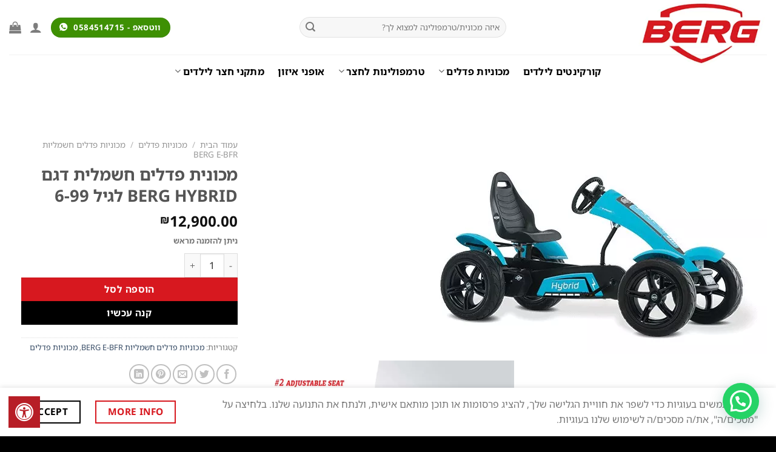

--- FILE ---
content_type: text/html; charset=UTF-8
request_url: https://bergtoys.org.il/product/%D7%9E%D7%9B%D7%95%D7%A0%D7%99%D7%AA-%D7%A4%D7%93%D7%9C%D7%99%D7%9D-%D7%97%D7%A9%D7%9E%D7%9C%D7%99%D7%AA-%D7%91%D7%A8%D7%92-%D7%94%D7%99%D7%99%D7%91%D7%A8%D7%99%D7%93/
body_size: 40160
content:
<!DOCTYPE html><html dir="rtl" lang="he-IL" prefix="og: https://ogp.me/ns#" class="loading-site no-js"><head><meta charset="UTF-8" /><link rel="profile" href="http://gmpg.org/xfn/11" /><link rel="pingback" href="https://bergtoys.org.il/xmlrpc.php" /><style>img:is([sizes="auto" i],[sizes^="auto," i]){contain-intrinsic-size:3000px 1500px}</style> <script data-cfasync="false" data-pagespeed-no-defer>var gtm4wp_datalayer_name="dataLayer";var dataLayer=dataLayer||[];const gtm4wp_scrollerscript_debugmode=!1;const gtm4wp_scrollerscript_callbacktime=100;const gtm4wp_scrollerscript_readerlocation=150;const gtm4wp_scrollerscript_contentelementid="content";const gtm4wp_scrollerscript_scannertime=60</script> <meta name="viewport" content="width=device-width, initial-scale=1" /><title>מכונית פדלים חשמלית לילדים מגיל 6 מדגם BERG HYBRID - ברג ישראל</title><link rel="stylesheet" href="https://bergtoys.org.il/wp-content/cache/ezcache/bergtoys.org.il/min/19b051744f62d9dd37d437ef513bb199.css" data-minify="1" /><meta name="description" content="אם אתם מחפשים מכונית פדלים חשמלית לילדים מעל גיל 6 הגעתם למקום הנכון, היכנסו לעמוד והזמינו מכונית פדלים חשמלית מדגם BERG HYBRID באיכות גבוהה עם אחריות יבואן"/><meta name="robots" content="follow, index, max-snippet:-1, max-video-preview:-1, max-image-preview:large"/><link rel="canonical" href="https://bergtoys.org.il/product/%d7%9e%d7%9b%d7%95%d7%a0%d7%99%d7%aa-%d7%a4%d7%93%d7%9c%d7%99%d7%9d-%d7%97%d7%a9%d7%9e%d7%9c%d7%99%d7%aa-%d7%91%d7%a8%d7%92-%d7%94%d7%99%d7%99%d7%91%d7%a8%d7%99%d7%93/" /><meta property="og:locale" content="he_IL" /><meta property="og:type" content="product" /><meta property="og:title" content="מכונית פדלים חשמלית לילדים מגיל 6 מדגם BERG HYBRID - ברג ישראל" /><meta property="og:description" content="אם אתם מחפשים מכונית פדלים חשמלית לילדים מעל גיל 6 הגעתם למקום הנכון, היכנסו לעמוד והזמינו מכונית פדלים חשמלית מדגם BERG HYBRID באיכות גבוהה עם אחריות יבואן" /><meta property="og:url" content="https://bergtoys.org.il/product/%d7%9e%d7%9b%d7%95%d7%a0%d7%99%d7%aa-%d7%a4%d7%93%d7%9c%d7%99%d7%9d-%d7%97%d7%a9%d7%9e%d7%9c%d7%99%d7%aa-%d7%91%d7%a8%d7%92-%d7%94%d7%99%d7%99%d7%91%d7%a8%d7%99%d7%93/" /><meta property="og:site_name" content="ברג ישראל" /><meta property="og:updated_time" content="2025-08-04T08:22:14+00:00" /><meta property="og:image" content="https://bergtoys.org.il/wp-content/uploads/2019/06/1-17.d110a0.webp" /><meta property="og:image:secure_url" content="https://bergtoys.org.il/wp-content/uploads/2019/06/1-17.d110a0.webp" /><meta property="og:image:width" content="600" /><meta property="og:image:height" content="400" /><meta property="og:image:alt" content="מכונית פדלים חשמלית כחולה דגם ברג הייבריד" /><meta property="og:image:type" content="image/png" /><meta property="product:price:amount" content="12900" /><meta property="product:price:currency" content="ILS" /><meta property="product:availability" content="instock" /><meta name="twitter:card" content="summary_large_image" /><meta name="twitter:title" content="מכונית פדלים חשמלית לילדים מגיל 6 מדגם BERG HYBRID - ברג ישראל" /><meta name="twitter:description" content="אם אתם מחפשים מכונית פדלים חשמלית לילדים מעל גיל 6 הגעתם למקום הנכון, היכנסו לעמוד והזמינו מכונית פדלים חשמלית מדגם BERG HYBRID באיכות גבוהה עם אחריות יבואן" /><meta name="twitter:image" content="https://bergtoys.org.il/wp-content/uploads/2019/06/1-17.d110a0.webp" /><meta name="twitter:label1" content="Price" /><meta name="twitter:data1" content="&#8362;12,900.00" /><meta name="twitter:label2" content="Availability" /><meta name="twitter:data2" content="ניתן להזמנה מראש" /> <script type="application/ld+json" class="rank-math-schema">{"@context":"https://schema.org","@graph":[{"@type":"Place","@id":"https://bergtoys.org.il/#place","geo":{"@type":"GeoCoordinates","latitude":"32.044365","longitude":"34.928477"},"hasMap":"https://www.google.com/maps/search/?api=1&amp;query=32.044365,34.928477"},{"@type":["ToyStore","Organization"],"@id":"https://bergtoys.org.il/#organization","name":"\u05d1\u05e8\u05d2 \u05d9\u05e9\u05e8\u05d0\u05dc","url":"https://bergtoys.org.il","logo":{"@type":"ImageObject","@id":"https://bergtoys.org.il/#logo","url":"https://bergtoys.org.il/wp-content/uploads/2019/12/berg_logo_198x115.png","contentUrl":"https://bergtoys.org.il/wp-content/uploads/2019/12/berg_logo_198x115.png","caption":"\u05d1\u05e8\u05d2 \u05d9\u05e9\u05e8\u05d0\u05dc","inLanguage":"he-IL","width":"257","height":"131"},"openingHours":["Monday,Tuesday,Wednesday,Thursday,Friday,Saturday,Sunday 09:00-17:00"],"location":{"@id":"https://bergtoys.org.il/#place"},"image":{"@id":"https://bergtoys.org.il/#logo"},"telephone":"+97277-8040219"},{"@type":"WebSite","@id":"https://bergtoys.org.il/#website","url":"https://bergtoys.org.il","name":"\u05d1\u05e8\u05d2 \u05d9\u05e9\u05e8\u05d0\u05dc","publisher":{"@id":"https://bergtoys.org.il/#organization"},"inLanguage":"he-IL"},{"@type":"ImageObject","@id":"https://bergtoys.org.il/wp-content/uploads/2019/06/1-17.d110a0.webp","url":"https://bergtoys.org.il/wp-content/uploads/2019/06/1-17.d110a0.webp","width":"600","height":"400","caption":"\u05de\u05db\u05d5\u05e0\u05d9\u05ea \u05e4\u05d3\u05dc\u05d9\u05dd \u05d7\u05e9\u05de\u05dc\u05d9\u05ea \u05db\u05d7\u05d5\u05dc\u05d4 \u05d3\u05d2\u05dd \u05d1\u05e8\u05d2 \u05d4\u05d9\u05d9\u05d1\u05e8\u05d9\u05d3","inLanguage":"he-IL"},{"@type":"ItemPage","@id":"https://bergtoys.org.il/product/%d7%9e%d7%9b%d7%95%d7%a0%d7%99%d7%aa-%d7%a4%d7%93%d7%9c%d7%99%d7%9d-%d7%97%d7%a9%d7%9e%d7%9c%d7%99%d7%aa-%d7%91%d7%a8%d7%92-%d7%94%d7%99%d7%99%d7%91%d7%a8%d7%99%d7%93/#webpage","url":"https://bergtoys.org.il/product/%d7%9e%d7%9b%d7%95%d7%a0%d7%99%d7%aa-%d7%a4%d7%93%d7%9c%d7%99%d7%9d-%d7%97%d7%a9%d7%9e%d7%9c%d7%99%d7%aa-%d7%91%d7%a8%d7%92-%d7%94%d7%99%d7%99%d7%91%d7%a8%d7%99%d7%93/","name":"\u05de\u05db\u05d5\u05e0\u05d9\u05ea \u05e4\u05d3\u05dc\u05d9\u05dd \u05d7\u05e9\u05de\u05dc\u05d9\u05ea \u05dc\u05d9\u05dc\u05d3\u05d9\u05dd \u05de\u05d2\u05d9\u05dc 6 \u05de\u05d3\u05d2\u05dd BERG HYBRID - \u05d1\u05e8\u05d2 \u05d9\u05e9\u05e8\u05d0\u05dc","datePublished":"2019-06-03T10:09:59+00:00","dateModified":"2025-08-04T08:22:14+00:00","isPartOf":{"@id":"https://bergtoys.org.il/#website"},"primaryImageOfPage":{"@id":"https://bergtoys.org.il/wp-content/uploads/2019/06/1-17.d110a0.webp"},"inLanguage":"he-IL"},{"@type":"Product","name":"\u05de\u05db\u05d5\u05e0\u05d9\u05ea \u05e4\u05d3\u05dc\u05d9\u05dd \u05d7\u05e9\u05de\u05dc\u05d9\u05ea \u05dc\u05d9\u05dc\u05d3\u05d9\u05dd \u05de\u05d2\u05d9\u05dc 6 \u05de\u05d3\u05d2\u05dd BERG HYBRID - \u05d1\u05e8\u05d2 \u05d9\u05e9\u05e8\u05d0\u05dc","description":"\u05d0\u05dd \u05d0\u05ea\u05dd \u05de\u05d7\u05e4\u05e9\u05d9\u05dd \u05de\u05db\u05d5\u05e0\u05d9\u05ea \u05e4\u05d3\u05dc\u05d9\u05dd \u05d7\u05e9\u05de\u05dc\u05d9\u05ea \u05dc\u05d9\u05dc\u05d3\u05d9\u05dd \u05de\u05e2\u05dc \u05d2\u05d9\u05dc 6 \u05d4\u05d2\u05e2\u05ea\u05dd \u05dc\u05de\u05e7\u05d5\u05dd \u05d4\u05e0\u05db\u05d5\u05df, \u05d4\u05d9\u05db\u05e0\u05e1\u05d5 \u05dc\u05e2\u05de\u05d5\u05d3 \u05d5\u05d4\u05d6\u05de\u05d9\u05e0\u05d5 \u05de\u05db\u05d5\u05e0\u05d9\u05ea \u05e4\u05d3\u05dc\u05d9\u05dd \u05d7\u05e9\u05de\u05dc\u05d9\u05ea \u05de\u05d3\u05d2\u05dd BERG HYBRID \u05d1\u05d0\u05d9\u05db\u05d5\u05ea \u05d2\u05d1\u05d5\u05d4\u05d4 \u05e2\u05dd \u05d0\u05d7\u05e8\u05d9\u05d5\u05ea \u05d9\u05d1\u05d5\u05d0\u05df","category":"\u05de\u05db\u05d5\u05e0\u05d9\u05d5\u05ea \u05e4\u05d3\u05dc\u05d9\u05dd &gt; \u05de\u05db\u05d5\u05e0\u05d9\u05d5\u05ea \u05e4\u05d3\u05dc\u05d9\u05dd \u05d7\u05e9\u05de\u05dc\u05d9\u05d5\u05ea BERG E-BFR","mainEntityOfPage":{"@id":"https://bergtoys.org.il/product/%d7%9e%d7%9b%d7%95%d7%a0%d7%99%d7%aa-%d7%a4%d7%93%d7%9c%d7%99%d7%9d-%d7%97%d7%a9%d7%9e%d7%9c%d7%99%d7%aa-%d7%91%d7%a8%d7%92-%d7%94%d7%99%d7%99%d7%91%d7%a8%d7%99%d7%93/#webpage"},"image":[{"@type":"ImageObject","url":"https://bergtoys.org.il/wp-content/uploads/2019/06/1-17.d110a0.webp","height":"400","width":"600"},{"@type":"ImageObject","url":"https://bergtoys.org.il/wp-content/uploads/2019/06/1-17.d110a0.webp","height":"400","width":"600"},{"@type":"ImageObject","url":"https://bergtoys.org.il/wp-content/uploads/2019/06/2-17.d110a0.webp","height":"400","width":"600"},{"@type":"ImageObject","url":"https://bergtoys.org.il/wp-content/uploads/2019/06/3-15.d110a0.webp","height":"400","width":"600"},{"@type":"ImageObject","url":"https://bergtoys.org.il/wp-content/uploads/2019/06/4-15.d110a0.webp","height":"400","width":"600"}],"offers":{"@type":"Offer","price":"12900.00","priceCurrency":"ILS","priceValidUntil":"2027-12-31","availability":"https://schema.org/InStock","itemCondition":"NewCondition","url":"https://bergtoys.org.il/product/%d7%9e%d7%9b%d7%95%d7%a0%d7%99%d7%aa-%d7%a4%d7%93%d7%9c%d7%99%d7%9d-%d7%97%d7%a9%d7%9e%d7%9c%d7%99%d7%aa-%d7%91%d7%a8%d7%92-%d7%94%d7%99%d7%99%d7%91%d7%a8%d7%99%d7%93/","seller":{"@type":"Organization","@id":"https://bergtoys.org.il/","name":"\u05d1\u05e8\u05d2 \u05d9\u05e9\u05e8\u05d0\u05dc","url":"https://bergtoys.org.il","logo":"https://bergtoys.org.il/wp-content/uploads/2019/12/berg_logo_198x115.png"}},"@id":"https://bergtoys.org.il/product/%d7%9e%d7%9b%d7%95%d7%a0%d7%99%d7%aa-%d7%a4%d7%93%d7%9c%d7%99%d7%9d-%d7%97%d7%a9%d7%9e%d7%9c%d7%99%d7%aa-%d7%91%d7%a8%d7%92-%d7%94%d7%99%d7%99%d7%91%d7%a8%d7%99%d7%93/#richSnippet"}]}</script> <link rel='dns-prefetch' href='//maxcdn.bootstrapcdn.com' /><link rel='prefetch' href='https://bergtoys.org.il/wp-content/themes/flatsome/assets/js/flatsome.js?ver=e1ad26bd5672989785e1' /><link rel='prefetch' href='https://bergtoys.org.il/wp-content/themes/flatsome/assets/js/chunk.slider.js?ver=3.19.12' /><link rel='prefetch' href='https://bergtoys.org.il/wp-content/themes/flatsome/assets/js/chunk.popups.js?ver=3.19.12' /><link rel='prefetch' href='https://bergtoys.org.il/wp-content/themes/flatsome/assets/js/chunk.tooltips.js?ver=3.19.12' /><link rel='prefetch' href='https://bergtoys.org.il/wp-content/themes/flatsome/assets/js/woocommerce.js?ver=dd6035ce106022a74757' /><link rel="alternate" type="application/rss+xml" title="ברג ישראל &laquo; פיד‏" href="https://bergtoys.org.il/feed/" /><link rel="alternate" type="application/rss+xml" title="ברג ישראל &laquo; פיד תגובות‏" href="https://bergtoys.org.il/comments/feed/" /><link rel="alternate" type="application/rss+xml" title="ברג ישראל &laquo; פיד תגובות של מכונית פדלים חשמלית דגם BERG HYBRID לגיל 6-99" href="https://bergtoys.org.il/product/%d7%9e%d7%9b%d7%95%d7%a0%d7%99%d7%aa-%d7%a4%d7%93%d7%9c%d7%99%d7%9d-%d7%97%d7%a9%d7%9e%d7%9c%d7%99%d7%aa-%d7%91%d7%a8%d7%92-%d7%94%d7%99%d7%99%d7%91%d7%a8%d7%99%d7%93/feed/" /><style id='wp-emoji-styles-inline-css' type='text/css'>img.wp-smiley,img.emoji{display:inline!important;border:none!important;box-shadow:none!important;height:1em!important;width:1em!important;margin:0 0.07em!important;vertical-align:-0.1em!important;background:none!important;padding:0!important}</style><style id='wp-block-library-inline-css' type='text/css'>:root{--wp-admin-theme-color:#007cba;--wp-admin-theme-color--rgb:0,124,186;--wp-admin-theme-color-darker-10:#006ba1;--wp-admin-theme-color-darker-10--rgb:0,107,161;--wp-admin-theme-color-darker-20:#005a87;--wp-admin-theme-color-darker-20--rgb:0,90,135;--wp-admin-border-width-focus:2px;--wp-block-synced-color:#7a00df;--wp-block-synced-color--rgb:122,0,223;--wp-bound-block-color:var(--wp-block-synced-color)}@media (min-resolution:192dpi){:root{--wp-admin-border-width-focus:1.5px}}.wp-element-button{cursor:pointer}:root{--wp--preset--font-size--normal:16px;--wp--preset--font-size--huge:42px}:root .has-very-light-gray-background-color{background-color:#eee}:root .has-very-dark-gray-background-color{background-color:#313131}:root .has-very-light-gray-color{color:#eee}:root .has-very-dark-gray-color{color:#313131}:root .has-vivid-green-cyan-to-vivid-cyan-blue-gradient-background{background:linear-gradient(135deg,#00d084,#0693e3)}:root .has-purple-crush-gradient-background{background:linear-gradient(135deg,#34e2e4,#4721fb 50%,#ab1dfe)}:root .has-hazy-dawn-gradient-background{background:linear-gradient(135deg,#faaca8,#dad0ec)}:root .has-subdued-olive-gradient-background{background:linear-gradient(135deg,#fafae1,#67a671)}:root .has-atomic-cream-gradient-background{background:linear-gradient(135deg,#fdd79a,#004a59)}:root .has-nightshade-gradient-background{background:linear-gradient(135deg,#330968,#31cdcf)}:root .has-midnight-gradient-background{background:linear-gradient(135deg,#020381,#2874fc)}.has-regular-font-size{font-size:1em}.has-larger-font-size{font-size:2.625em}.has-normal-font-size{font-size:var(--wp--preset--font-size--normal)}.has-huge-font-size{font-size:var(--wp--preset--font-size--huge)}.has-text-align-center{text-align:center}.has-text-align-left{text-align:left}.has-text-align-right{text-align:right}#end-resizable-editor-section{display:none}.aligncenter{clear:both}.items-justified-left{justify-content:flex-start}.items-justified-center{justify-content:center}.items-justified-right{justify-content:flex-end}.items-justified-space-between{justify-content:space-between}.screen-reader-text{border:0;clip-path:inset(50%);height:1px;margin:-1px;overflow:hidden;padding:0;position:absolute;width:1px;word-wrap:normal!important}.screen-reader-text:focus{background-color:#ddd;clip-path:none;color:#444;display:block;font-size:1em;height:auto;left:5px;line-height:normal;padding:15px 23px 14px;text-decoration:none;top:5px;width:auto;z-index:100000}html :where(.has-border-color){border-style:solid}html :where([style*=border-top-color]){border-top-style:solid}html :where([style*=border-right-color]){border-right-style:solid}html :where([style*=border-bottom-color]){border-bottom-style:solid}html :where([style*=border-left-color]){border-left-style:solid}html :where([style*=border-width]){border-style:solid}html :where([style*=border-top-width]){border-top-style:solid}html :where([style*=border-right-width]){border-right-style:solid}html :where([style*=border-bottom-width]){border-bottom-style:solid}html :where([style*=border-left-width]){border-left-style:solid}html :where(img[class*=wp-image-]){height:auto;max-width:100%}:where(figure){margin:0 0 1em}html :where(.is-position-sticky){--wp-admin--admin-bar--position-offset:var(--wp-admin--admin-bar--height,0)}@media screen and (max-width:600px){html :where(.is-position-sticky){--wp-admin--admin-bar--position-offset:0}}</style><link rel='stylesheet' id='fontawsome-css' href='//maxcdn.bootstrapcdn.com/font-awesome/4.6.3/css/font-awesome.min.css?ver=1.0.5' type='text/css' media='all' /><style id='woocommerce-inline-inline-css' type='text/css'>.woocommerce form .form-row .required{visibility:visible}</style><style id='flatsome-main-inline-css' type='text/css'>@font-face{font-family:"fl-icons";font-display:block;src:url(https://bergtoys.org.il/wp-content/themes/flatsome/assets/css/icons/fl-icons.eot?v=3.19.12);src:url(https://bergtoys.org.il/wp-content/themes/flatsome/assets/css/icons/fl-icons.eot#iefix?v=3.19.12) format("embedded-opentype"),url(https://bergtoys.org.il/wp-content/themes/flatsome/assets/css/icons/fl-icons.woff2?v=3.19.12) format("woff2"),url(https://bergtoys.org.il/wp-content/themes/flatsome/assets/css/icons/fl-icons.ttf?v=3.19.12) format("truetype"),url(https://bergtoys.org.il/wp-content/themes/flatsome/assets/css/icons/fl-icons.woff?v=3.19.12) format("woff"),url(https://bergtoys.org.il/wp-content/themes/flatsome/assets/css/icons/fl-icons.svg?v=3.19.12#fl-icons) format("svg")}</style> <script type="text/javascript" src="https://bergtoys.org.il/wp-includes/js/jquery/jquery.min.js?ver=3.7.1" id="jquery-core-js"></script> <script type="text/javascript" id="wc-add-to-cart-js-extra">/* <![CDATA[ */ var wc_add_to_cart_params={"ajax_url":"\/wp-admin\/admin-ajax.php","wc_ajax_url":"\/?wc-ajax=%%endpoint%%","i18n_view_cart":"\u05de\u05e2\u05d1\u05e8 \u05dc\u05e1\u05dc \u05d4\u05e7\u05e0\u05d9\u05d5\u05ea","cart_url":"https:\/\/bergtoys.org.il\/cart\/","is_cart":"","cart_redirect_after_add":"no"} /* ]]> */</script> <script type="text/javascript" id="wc-single-product-js-extra">/* <![CDATA[ */ var wc_single_product_params={"i18n_required_rating_text":"\u05d1\u05d7\u05e8 \u05d3\u05d9\u05e8\u05d5\u05d2","i18n_rating_options":["1 \u05de\u05ea\u05d5\u05da 5 \u05db\u05d5\u05db\u05d1\u05d9\u05dd","2 \u05de\u05ea\u05d5\u05da 5 \u05db\u05d5\u05db\u05d1\u05d9\u05dd","3 \u05de\u05ea\u05d5\u05da 5 \u05db\u05d5\u05db\u05d1\u05d9\u05dd","4 \u05de\u05ea\u05d5\u05da 5 \u05db\u05d5\u05db\u05d1\u05d9\u05dd","5 \u05de\u05ea\u05d5\u05da 5 \u05db\u05d5\u05db\u05d1\u05d9\u05dd"],"i18n_product_gallery_trigger_text":"\u05dc\u05d4\u05e6\u05d9\u05d2 \u05d0\u05ea \u05d2\u05dc\u05e8\u05d9\u05d9\u05ea \u05d4\u05ea\u05de\u05d5\u05e0\u05d5\u05ea \u05e2\u05dc \u05de\u05e1\u05da \u05de\u05dc\u05d0","review_rating_required":"yes","flexslider":{"rtl":!0,"animation":"slide","smoothHeight":!0,"directionNav":!1,"controlNav":"thumbnails","slideshow":!1,"animationSpeed":500,"animationLoop":!1,"allowOneSlide":!1},"zoom_enabled":"","zoom_options":[],"photoswipe_enabled":"1","photoswipe_options":{"shareEl":!1,"closeOnScroll":!1,"history":!1,"hideAnimationDuration":0,"showAnimationDuration":0},"flexslider_enabled":""} /* ]]> */</script> <link rel="https://api.w.org/" href="https://bergtoys.org.il/wp-json/" /><link rel="alternate" title="JSON" type="application/json" href="https://bergtoys.org.il/wp-json/wp/v2/product/1382" /><link rel="EditURI" type="application/rsd+xml" title="RSD" href="https://bergtoys.org.il/xmlrpc.php?rsd" /><meta name="generator" content="WordPress 6.8.3" /><link rel='shortlink' href='https://bergtoys.org.il/?p=1382' /><link rel="alternate" title="oEmbed (JSON)" type="application/json+oembed" href="https://bergtoys.org.il/wp-json/oembed/1.0/embed?url=https%3A%2F%2Fbergtoys.org.il%2Fproduct%2F%25d7%259e%25d7%259b%25d7%2595%25d7%25a0%25d7%2599%25d7%25aa-%25d7%25a4%25d7%2593%25d7%259c%25d7%2599%25d7%259d-%25d7%2597%25d7%25a9%25d7%259e%25d7%259c%25d7%2599%25d7%25aa-%25d7%2591%25d7%25a8%25d7%2592-%25d7%2594%25d7%2599%25d7%2599%25d7%2591%25d7%25a8%25d7%2599%25d7%2593%2F" /><link rel="alternate" title="oEmbed (XML)" type="text/xml+oembed" href="https://bergtoys.org.il/wp-json/oembed/1.0/embed?url=https%3A%2F%2Fbergtoys.org.il%2Fproduct%2F%25d7%259e%25d7%259b%25d7%2595%25d7%25a0%25d7%2599%25d7%25aa-%25d7%25a4%25d7%2593%25d7%259c%25d7%2599%25d7%259d-%25d7%2597%25d7%25a9%25d7%259e%25d7%259c%25d7%2599%25d7%25aa-%25d7%2591%25d7%25a8%25d7%2592-%25d7%2594%25d7%2599%25d7%2599%25d7%2591%25d7%25a8%25d7%2599%25d7%2593%2F&#038;format=xml" />  <script>(function(w,d,s,l,i){w[l]=w[l]||[];w[l].push({'gtm.start':new Date().getTime(),event:'gtm.js'});var f=d.getElementsByTagName(s)[0],j=d.createElement(s),dl=l!='dataLayer'?'&l='+l:'';j.async=!0;j.src='https://www.googletagmanager.com/gtm.js?id='+i+dl;f.parentNode.insertBefore(j,f)})(window,document,'script','dataLayer','GTM-MMJMJNH')</script>  <script data-cfasync="false" data-pagespeed-no-defer>var dataLayer_content={"pagePostType":"product","pagePostType2":"single-product","pagePostAuthor":"admin-smadar"};dataLayer.push(dataLayer_content)</script> <script data-cfasync="false" data-pagespeed-no-defer>(function(w,d,s,l,i){w[l]=w[l]||[];w[l].push({'gtm.start':new Date().getTime(),event:'gtm.js'});var f=d.getElementsByTagName(s)[0],j=d.createElement(s),dl=l!='dataLayer'?'&l='+l:'';j.async=!0;j.src='//www.googletagmanager.com/gtm.js?id='+i+dl;f.parentNode.insertBefore(j,f)})(window,document,'script','dataLayer','GTM-MMJMJNH')</script>  <noscript><style>.woocommerce-product-gallery{opacity:1!important}</style></noscript><link rel="icon" href="https://bergtoys.org.il/wp-content/uploads/2019/12/favicon-berg-new-logo-100x100.png" sizes="32x32" /><link rel="icon" href="https://bergtoys.org.il/wp-content/uploads/2019/12/favicon-berg-new-logo-300x300.png" sizes="192x192" /><link rel="apple-touch-icon" href="https://bergtoys.org.il/wp-content/uploads/2019/12/favicon-berg-new-logo-300x300.png" /><meta name="msapplication-TileImage" content="https://bergtoys.org.il/wp-content/uploads/2019/12/favicon-berg-new-logo-300x300.png" /><style id="custom-css" type="text/css">:root{--primary-color:#000;--fs-color-primary:#000;--fs-color-secondary:#d7181f;--fs-color-success:#3e9003;--fs-color-alert:#b20000;--fs-experimental-link-color:#334862;--fs-experimental-link-color-hover:#111}.tooltipster-base{--tooltip-color:#fff;--tooltip-bg-color:#000}.off-canvas-right .mfp-content,.off-canvas-left .mfp-content{--drawer-width:300px}.off-canvas .mfp-content.off-canvas-cart{--drawer-width:360px}.container-width,.full-width .ubermenu-nav,.container,.row{max-width:1470px}.row.row-collapse{max-width:1440px}.row.row-small{max-width:1462.5px}.row.row-large{max-width:1500px}.flatsome-cookies{background-color:#fff}.header-main{height:90px}#logo img{max-height:90px}#logo{width:400px}.header-bottom{min-height:55px}.header-top{min-height:30px}.transparent .header-main{height:90px}.transparent #logo img{max-height:90px}.has-transparent+.page-title:first-of-type,.has-transparent+#main>.page-title,.has-transparent+#main>div>.page-title,.has-transparent+#main .page-header-wrapper:first-of-type .page-title{padding-top:140px}.header.show-on-scroll,.stuck .header-main{height:70px!important}.stuck #logo img{max-height:70px!important}.search-form{width:62%}.header-bottom{background-color:#fff}.header-bottom-nav>li>a{line-height:16px}@media (max-width:549px){.header-main{height:70px}#logo img{max-height:70px}}body{font-size:100%}@media screen and (max-width:549px){body{font-size:100%}}body{font-family:"Noto Sans Hebrew",sans-serif}body{font-weight:400;font-style:normal}.nav>li>a{font-family:"Noto Sans Hebrew",sans-serif}.mobile-sidebar-levels-2 .nav>li>ul>li>a{font-family:"Noto Sans Hebrew",sans-serif}.nav>li>a,.mobile-sidebar-levels-2 .nav>li>ul>li>a{font-weight:700;font-style:normal}h1,h2,h3,h4,h5,h6,.heading-font,.off-canvas-center .nav-sidebar.nav-vertical>li>a{font-family:"Noto Sans Hebrew",sans-serif}h1,h2,h3,h4,h5,h6,.heading-font,.banner h1,.banner h2{font-weight:700;font-style:normal}.alt-font{font-family:"Noto Sans Hebrew",sans-serif}.alt-font{font-weight:400!important;font-style:normal!important}.header:not(.transparent) .header-bottom-nav.nav>li>a{color:#000}.header:not(.transparent) .header-bottom-nav.nav>li>a:hover,.header:not(.transparent) .header-bottom-nav.nav>li.active>a,.header:not(.transparent) .header-bottom-nav.nav>li.current>a,.header:not(.transparent) .header-bottom-nav.nav>li>a.active,.header:not(.transparent) .header-bottom-nav.nav>li>a.current{color:#d7181f}.header-bottom-nav.nav-line-bottom>li>a:before,.header-bottom-nav.nav-line-grow>li>a:before,.header-bottom-nav.nav-line>li>a:before,.header-bottom-nav.nav-box>li>a:hover,.header-bottom-nav.nav-box>li.active>a,.header-bottom-nav.nav-pills>li>a:hover,.header-bottom-nav.nav-pills>li.active>a{color:#FFF!important;background-color:#d7181f}.has-equal-box-heights .box-image{padding-top:50%}.shop-page-title.featured-title .title-bg{background-image:url(https://bergtoys.org.il/wp-content/uploads/2019/06/1-17.d110a0.webp)!important}@media screen and (min-width:550px){.products .box-vertical .box-image{min-width:1000px!important;width:1000px!important}}.footer-2{background-color:#404547}.absolute-footer,html{background-color:#000}.nav-vertical-fly-out>li+li{border-top-width:1px;border-top-style:solid}#logo img{max-height:110px}img.wp-post-image.ux-skip-lazy{max-height:700px;width:fit-content}.has-hover .has-image-zoom img{transition:unset;max-height:700px;width:fit-content}.product-thumbnails img{backface-visibility:hidden;margin-bottom:-5px;opacity:.5;transition:transform .6s,opacity .6s;max-height:150px;width:fit-content}.has-equal-box-heights .box-image img,.has-format img,.image-cover img,.video-fit iframe,.video-fit video,img.back-image{object-fit:contain}img.attachment-medium.size-medium.wp-post-image.entered.lazyloaded{object-fit:cover!important}.has-equal-box-heights .box-image img,.has-format img,.image-cover img,.video-fit iframe,.video-fit video,img.back-image{object-fit:contain;background-color:#F3F3F3}.woocommerce img.pswp__img,.woocommerce-page img.pswp__img{max-width:none;background:#fff}.label-new.menu-item>a:after{content:"חדש"}.label-hot.menu-item>a:after{content:"חם"}.label-sale.menu-item>a:after{content:"מבצע"}.label-popular.menu-item>a:after{content:"פופולרי"}</style><style id="flatsome-swatches-css">.variations_form .ux-swatch.selected{box-shadow:0 0 0 2px var(--fs-color-secondary)}.ux-swatches-in-loop .ux-swatch.selected{box-shadow:0 0 0 2px var(--fs-color-secondary)}</style><style id="flatsome-variation-images-css">.ux-additional-variation-images-thumbs-placeholder{max-height:0;opacity:0;visibility:hidden;transition:visibility .1s,opacity .1s,max-height .2s ease-out}.ux-additional-variation-images-thumbs-placeholder--visible{max-height:1000px;opacity:1;visibility:visible;transition:visibility .2s,opacity .2s,max-height .1s ease-in}</style><style id="kirki-inline-styles">@font-face{font-family:'Noto Sans Hebrew';font-style:normal;font-weight:400;font-stretch:100%;font-display:swap;src:url(https://bergtoys.org.il/wp-content/fonts/noto-sans-hebrew/or30Q7v33eiDljA1IufXTtVf7V6RvEEdhQlk0LlGxCyaePiZTNzENg.woff2) format('woff2');unicode-range:U+0460-052F,U+1C80-1C8A,U+20B4,U+2DE0-2DFF,U+A640-A69F,U+FE2E-FE2F}@font-face{font-family:'Noto Sans Hebrew';font-style:normal;font-weight:400;font-stretch:100%;font-display:swap;src:url(https://bergtoys.org.il/wp-content/fonts/noto-sans-hebrew/or30Q7v33eiDljA1IufXTtVf7V6RvEEdhQlk0LlGxCyaePiYTNzENg.woff2) format('woff2');unicode-range:U+1F00-1FFF}@font-face{font-family:'Noto Sans Hebrew';font-style:normal;font-weight:400;font-stretch:100%;font-display:swap;src:url(https://bergtoys.org.il/wp-content/fonts/noto-sans-hebrew/or30Q7v33eiDljA1IufXTtVf7V6RvEEdhQlk0LlGxCyaePiWTNzENg.woff2) format('woff2');unicode-range:U+0307-0308,U+0590-05FF,U+200C-2010,U+20AA,U+25CC,U+FB1D-FB4F}@font-face{font-family:'Noto Sans Hebrew';font-style:normal;font-weight:400;font-stretch:100%;font-display:swap;src:url(https://bergtoys.org.il/wp-content/fonts/noto-sans-hebrew/or30Q7v33eiDljA1IufXTtVf7V6RvEEdhQlk0LlGxCyaePiaTNzENg.woff2) format('woff2');unicode-range:U+0100-02BA,U+02BD-02C5,U+02C7-02CC,U+02CE-02D7,U+02DD-02FF,U+0304,U+0308,U+0329,U+1D00-1DBF,U+1E00-1E9F,U+1EF2-1EFF,U+2020,U+20A0-20AB,U+20AD-20C0,U+2113,U+2C60-2C7F,U+A720-A7FF}@font-face{font-family:'Noto Sans Hebrew';font-style:normal;font-weight:400;font-stretch:100%;font-display:swap;src:url(https://bergtoys.org.il/wp-content/fonts/noto-sans-hebrew/or30Q7v33eiDljA1IufXTtVf7V6RvEEdhQlk0LlGxCyaePiUTNw.woff2) format('woff2');unicode-range:U+0000-00FF,U+0131,U+0152-0153,U+02BB-02BC,U+02C6,U+02DA,U+02DC,U+0304,U+0308,U+0329,U+2000-206F,U+20AC,U+2122,U+2191,U+2193,U+2212,U+2215,U+FEFF,U+FFFD}@font-face{font-family:'Noto Sans Hebrew';font-style:normal;font-weight:700;font-stretch:100%;font-display:swap;src:url(https://bergtoys.org.il/wp-content/fonts/noto-sans-hebrew/or30Q7v33eiDljA1IufXTtVf7V6RvEEdhQlk0LlGxCyaePiZTNzENg.woff2) format('woff2');unicode-range:U+0460-052F,U+1C80-1C8A,U+20B4,U+2DE0-2DFF,U+A640-A69F,U+FE2E-FE2F}@font-face{font-family:'Noto Sans Hebrew';font-style:normal;font-weight:700;font-stretch:100%;font-display:swap;src:url(https://bergtoys.org.il/wp-content/fonts/noto-sans-hebrew/or30Q7v33eiDljA1IufXTtVf7V6RvEEdhQlk0LlGxCyaePiYTNzENg.woff2) format('woff2');unicode-range:U+1F00-1FFF}@font-face{font-family:'Noto Sans Hebrew';font-style:normal;font-weight:700;font-stretch:100%;font-display:swap;src:url(https://bergtoys.org.il/wp-content/fonts/noto-sans-hebrew/or30Q7v33eiDljA1IufXTtVf7V6RvEEdhQlk0LlGxCyaePiWTNzENg.woff2) format('woff2');unicode-range:U+0307-0308,U+0590-05FF,U+200C-2010,U+20AA,U+25CC,U+FB1D-FB4F}@font-face{font-family:'Noto Sans Hebrew';font-style:normal;font-weight:700;font-stretch:100%;font-display:swap;src:url(https://bergtoys.org.il/wp-content/fonts/noto-sans-hebrew/or30Q7v33eiDljA1IufXTtVf7V6RvEEdhQlk0LlGxCyaePiaTNzENg.woff2) format('woff2');unicode-range:U+0100-02BA,U+02BD-02C5,U+02C7-02CC,U+02CE-02D7,U+02DD-02FF,U+0304,U+0308,U+0329,U+1D00-1DBF,U+1E00-1E9F,U+1EF2-1EFF,U+2020,U+20A0-20AB,U+20AD-20C0,U+2113,U+2C60-2C7F,U+A720-A7FF}@font-face{font-family:'Noto Sans Hebrew';font-style:normal;font-weight:700;font-stretch:100%;font-display:swap;src:url(https://bergtoys.org.il/wp-content/fonts/noto-sans-hebrew/or30Q7v33eiDljA1IufXTtVf7V6RvEEdhQlk0LlGxCyaePiUTNw.woff2) format('woff2');unicode-range:U+0000-00FF,U+0131,U+0152-0153,U+02BB-02BC,U+02C6,U+02DA,U+02DC,U+0304,U+0308,U+0329,U+2000-206F,U+20AC,U+2122,U+2191,U+2193,U+2212,U+2215,U+FEFF,U+FFFD}</style><script src="https://bergtoys.org.il/wp-content/cache/ezcache/bergtoys.org.il/min/0a70f59db5d0a8674d70825cda3ab8e9.js" data-minify="1"></script> </head><body class="rtl wp-singular product-template-default single single-product postid-1382 wp-theme-flatsome wp-child-theme-flatsome-child theme-flatsome woocommerce woocommerce-page woocommerce-no-js lightbox nav-dropdown-has-arrow nav-dropdown-has-shadow nav-dropdown-has-border"><noscript> <img height="1" width="1" style="display:none" alt="fbpx"
src="https://www.facebook.com/tr?id=2444595089181284&ev=PageView&noscript=1" /> </noscript><a class="skip-link screen-reader-text" href="#main">Skip to content</a><div id="wrapper"><header id="header" class="header has-sticky sticky-jump"><div class="header-wrapper"><div id="masthead" class="header-main "><div class="header-inner flex-row container logo-left medium-logo-center" role="navigation"><div id="logo" class="flex-col logo"><a href="https://bergtoys.org.il/" title="ברג ישראל - משחקים מעוררי השראה" rel="home"> <img width="257" height="131" src="https://bergtoys.org.il/wp-content/uploads/2025/06/berg_logo_198x1151.d110a0.webp" class="header_logo header-logo" alt="ברג ישראל"/><img  width="257" height="131" src="https://bergtoys.org.il/wp-content/uploads/2025/06/berg_logo_198x1151.d110a0.webp" class="header-logo-dark" alt="ברג ישראל"/></a></div><div class="flex-col show-for-medium flex-left"><ul class="mobile-nav nav nav-left "><li class="nav-icon has-icon"> <a href="#" data-open="#main-menu" data-pos="left" data-bg="main-menu-overlay" data-color="" class="is-small" aria-label="Menu" aria-controls="main-menu" aria-expanded="false"><i class="icon-menu" ></i> </a></li></ul></div><div class="flex-col hide-for-medium flex-left
flex-grow"><ul class="header-nav header-nav-main nav nav-left  nav-uppercase" ><li class="header-search-form search-form html relative has-icon"><div class="header-search-form-wrapper"><div class="searchform-wrapper ux-search-box relative form-flat is-normal"><form role="search" method="get" class="searchform" action="https://bergtoys.org.il/"><div class="flex-row relative"><div class="flex-col flex-grow"> <label class="screen-reader-text" for="woocommerce-product-search-field-0">חיפוש עבור:</label> <input type="search" id="woocommerce-product-search-field-0" class="search-field mb-0" placeholder="איזה מכונית/טרמפולינה למצוא לך?" value="" name="s" /> <input type="hidden" name="post_type" value="product" /></div><div class="flex-col"> <button type="submit" value="חיפוש" class="ux-search-submit submit-button secondary button  icon mb-0" aria-label="Submit"> <i class="icon-search" ></i> </button></div></div><div class="live-search-results text-left z-top"></div></form></div></div></li></ul></div><div class="flex-col hide-for-medium flex-right"><ul class="header-nav header-nav-main nav nav-right  nav-uppercase"><li class="html header-button-1"><div class="header-button"> <a href="https://wa.me/0584514715" class="button success is-medium"  style="border-radius:99px;"> <span>ווטסאפ - 0584514715</span> <i class="icon-whatsapp" aria-hidden="true" ></i></a></div></li><li class="account-item has-icon" ><a href="https://bergtoys.org.il/my-account/" class="nav-top-link nav-top-not-logged-in is-small is-small" title="התחברות" aria-label="התחברות" data-open="#login-form-popup" > <i class="icon-user" ></i> </a></li><li class="cart-item has-icon has-dropdown"><a href="https://bergtoys.org.il/cart/" class="header-cart-link is-small" title="סל קניות" ><i class="icon-shopping-bag"
data-icon-label="0"> </i> </a><ul class="nav-dropdown nav-dropdown-default"><li class="html widget_shopping_cart"><div class="widget_shopping_cart_content"><div class="ux-mini-cart-empty flex flex-row-col text-center pt pb"><div class="ux-mini-cart-empty-icon"> <svg xmlns="http://www.w3.org/2000/svg" viewBox="0 0 17 19" style="opacity:.1;height:80px;"> <path d="M8.5 0C6.7 0 5.3 1.2 5.3 2.7v2H2.1c-.3 0-.6.3-.7.7L0 18.2c0 .4.2.8.6.8h15.7c.4 0 .7-.3.7-.7v-.1L15.6 5.4c0-.3-.3-.6-.7-.6h-3.2v-2c0-1.6-1.4-2.8-3.2-2.8zM6.7 2.7c0-.8.8-1.4 1.8-1.4s1.8.6 1.8 1.4v2H6.7v-2zm7.5 3.4 1.3 11.5h-14L2.8 6.1h2.5v1.4c0 .4.3.7.7.7.4 0 .7-.3.7-.7V6.1h3.5v1.4c0 .4.3.7.7.7s.7-.3.7-.7V6.1h2.6z" fill-rule="evenodd" clip-rule="evenodd" fill="currentColor"></path> </svg></div><p class="woocommerce-mini-cart__empty-message empty">אין מוצרים בסל הקניות.</p></div></div></li></ul></li></ul></div><div class="flex-col show-for-medium flex-right"><ul class="mobile-nav nav nav-right "><li class="cart-item has-icon"><a href="https://bergtoys.org.il/cart/" class="header-cart-link is-small off-canvas-toggle nav-top-link" title="סל קניות" data-open="#cart-popup" data-class="off-canvas-cart" data-pos="right" ><i class="icon-shopping-bag"
data-icon-label="0"> </i> </a><div id="cart-popup" class="mfp-hide"><div class="cart-popup-inner inner-padding cart-popup-inner--sticky"><div class="cart-popup-title text-center"> <span class="heading-font uppercase">סל קניות</span><div class="is-divider"></div></div><div class="widget_shopping_cart"><div class="widget_shopping_cart_content"><div class="ux-mini-cart-empty flex flex-row-col text-center pt pb"><div class="ux-mini-cart-empty-icon"> <svg xmlns="http://www.w3.org/2000/svg" viewBox="0 0 17 19" style="opacity:.1;height:80px;"> <path d="M8.5 0C6.7 0 5.3 1.2 5.3 2.7v2H2.1c-.3 0-.6.3-.7.7L0 18.2c0 .4.2.8.6.8h15.7c.4 0 .7-.3.7-.7v-.1L15.6 5.4c0-.3-.3-.6-.7-.6h-3.2v-2c0-1.6-1.4-2.8-3.2-2.8zM6.7 2.7c0-.8.8-1.4 1.8-1.4s1.8.6 1.8 1.4v2H6.7v-2zm7.5 3.4 1.3 11.5h-14L2.8 6.1h2.5v1.4c0 .4.3.7.7.7.4 0 .7-.3.7-.7V6.1h3.5v1.4c0 .4.3.7.7.7s.7-.3.7-.7V6.1h2.6z" fill-rule="evenodd" clip-rule="evenodd" fill="currentColor"></path> </svg></div><p class="woocommerce-mini-cart__empty-message empty">אין מוצרים בסל הקניות.</p></div></div></div></div></div></li></ul></div></div><div class="container"><div class="top-divider full-width"></div></div></div><div id="wide-nav" class="header-bottom wide-nav flex-has-center hide-for-medium"><div class="flex-row container"><div class="flex-col hide-for-medium flex-center"><ul class="nav header-nav header-bottom-nav nav-center  nav-size-large nav-spacing-large nav-uppercase"><li id="menu-item-9973" class="menu-item menu-item-type-taxonomy menu-item-object-product_cat menu-item-9973 menu-item-design-default"><a href="https://bergtoys.org.il/product-category/%d7%a7%d7%95%d7%a8%d7%a7%d7%99%d7%a0%d7%98%d7%99%d7%9d-%d7%9c%d7%99%d7%9c%d7%93%d7%99%d7%9d/" class="nav-top-link">קורקינטים לילדים</a></li><li id="menu-item-8967" class="menu-item menu-item-type-custom menu-item-object-custom menu-item-has-children menu-item-8967 menu-item-design-default has-dropdown"><a href="https://bergtoys.org.il/product-category/%d7%9e%d7%9b%d7%95%d7%a0%d7%99%d7%95%d7%aa-%d7%a4%d7%93%d7%9c%d7%99%d7%9d/" class="nav-top-link" aria-expanded="false" aria-haspopup="menu">מכוניות פדלים<i class="icon-angle-down" ></i></a><ul class="sub-menu nav-dropdown nav-dropdown-default"><li id="menu-item-8999" class="menu-item menu-item-type-custom menu-item-object-custom menu-item-8999"><a href="https://bergtoys.org.il/product-category/%d7%9e%d7%9b%d7%95%d7%a0%d7%99%d7%95%d7%aa-%d7%a4%d7%93%d7%9c%d7%99%d7%9d/%d7%9e%d7%9b%d7%95%d7%a0%d7%99%d7%95%d7%aa-%d7%a7%d7%90%d7%a8%d7%98%d7%99%d7%a0%d7%92-%d7%a4%d7%93%d7%9c%d7%99%d7%9d/">קארטינג פדלים</a></li><li id="menu-item-8833" class="menu-item menu-item-type-taxonomy menu-item-object-product_cat menu-item-8833"><a href="https://bergtoys.org.il/product-category/%d7%9e%d7%9b%d7%95%d7%a0%d7%99%d7%95%d7%aa-%d7%a4%d7%93%d7%9c%d7%99%d7%9d/%d7%91%d7%99%d7%9e%d7%91%d7%94-%d7%9c%d7%99%d7%9c%d7%93%d7%99%d7%9d/">בימבה לילדים</a></li><li id="menu-item-8838" class="menu-item menu-item-type-taxonomy menu-item-object-product_cat menu-item-8838"><a href="https://bergtoys.org.il/product-category/%d7%9e%d7%9b%d7%95%d7%a0%d7%99%d7%95%d7%aa-%d7%a4%d7%93%d7%9c%d7%99%d7%9d/%d7%aa%d7%9c%d7%aa-%d7%90%d7%95%d7%a4%d7%9f/">תלת אופן</a></li><li id="menu-item-8878" class="menu-item menu-item-type-taxonomy menu-item-object-product_cat menu-item-8878"><a href="https://bergtoys.org.il/product-category/parts-pedals-addons/">תוספות למכוניות פדאלים</a></li></ul></li><li id="menu-item-8879" class="menu-item menu-item-type-taxonomy menu-item-object-product_cat menu-item-has-children menu-item-8879 menu-item-design-default has-dropdown"><a href="https://bergtoys.org.il/product-category/%d7%98%d7%a8%d7%9e%d7%a4%d7%95%d7%9c%d7%99%d7%a0%d7%95%d7%aa-%d7%9c%d7%97%d7%a6%d7%a8/" class="nav-top-link" aria-expanded="false" aria-haspopup="menu">טרמפולינות לחצר<i class="icon-angle-down" ></i></a><ul class="sub-menu nav-dropdown nav-dropdown-default"><li id="menu-item-8860" class="menu-item menu-item-type-taxonomy menu-item-object-product_cat menu-item-8860"><a href="https://bergtoys.org.il/product-category/%d7%98%d7%a8%d7%9e%d7%a4%d7%95%d7%9c%d7%99%d7%a0%d7%95%d7%aa-%d7%9c%d7%97%d7%a6%d7%a8/%d7%98%d7%a8%d7%9e%d7%a4%d7%95%d7%9c%d7%99%d7%a0%d7%94-%d7%9e%d7%9c%d7%91%d7%a0%d7%99%d7%aa/">טרמפולינה מלבנית Berg</a></li><li id="menu-item-8858" class="menu-item menu-item-type-taxonomy menu-item-object-product_cat menu-item-8858"><a href="https://bergtoys.org.il/product-category/%d7%98%d7%a8%d7%9e%d7%a4%d7%95%d7%9c%d7%99%d7%a0%d7%95%d7%aa-%d7%9c%d7%97%d7%a6%d7%a8/%d7%98%d7%a8%d7%9e%d7%a4%d7%95%d7%9c%d7%99%d7%a0%d7%94-%d7%90%d7%95%d7%91%d7%9c%d7%99%d7%aa/">טרמפולינה אובלית Berg</a></li><li id="menu-item-8861" class="menu-item menu-item-type-taxonomy menu-item-object-product_cat menu-item-8861"><a href="https://bergtoys.org.il/product-category/%d7%98%d7%a8%d7%9e%d7%a4%d7%95%d7%9c%d7%99%d7%a0%d7%95%d7%aa-%d7%9c%d7%97%d7%a6%d7%a8/%d7%98%d7%a8%d7%9e%d7%a4%d7%95%d7%9c%d7%99%d7%a0%d7%94-%d7%a9%d7%a7%d7%95%d7%a2%d7%94/">טרמפולינה שקועה Berg</a></li><li id="menu-item-10693" class="menu-item menu-item-type-taxonomy menu-item-object-product_cat menu-item-10693"><a href="https://bergtoys.org.il/product-category/%d7%9e%d7%96%d7%a8%d7%95%d7%a0%d7%99%d7%9d-%d7%9e%d7%aa%d7%a0%d7%a4%d7%97%d7%99%d7%9d-%d7%9c%d7%94%d7%aa%d7%a2%d7%9e%d7%9c%d7%95%d7%aa/">מזרונים מתנפחים להתעמלות</a></li><li id="menu-item-459" class="menu-item menu-item-type-post_type menu-item-object-page menu-item-459"><a href="https://bergtoys.org.il/trampolines/tips/">טיפים לתחזוקת הטרמפולינה</a></li></ul></li><li id="menu-item-9271" class="menu-item menu-item-type-taxonomy menu-item-object-product_cat menu-item-9271 menu-item-design-default"><a href="https://bergtoys.org.il/product-category/%d7%90%d7%95%d7%a4%d7%a0%d7%99-%d7%90%d7%99%d7%96%d7%95%d7%9f/" class="nav-top-link">אופני איזון</a></li><li id="menu-item-11067" class="menu-item menu-item-type-taxonomy menu-item-object-product_cat menu-item-has-children menu-item-11067 menu-item-design-default has-dropdown"><a href="https://bergtoys.org.il/product-category/%d7%9e%d7%aa%d7%a7%d7%a0%d7%99-%d7%97%d7%a6%d7%a8-%d7%9c%d7%99%d7%9c%d7%93%d7%99%d7%9d/" class="nav-top-link" aria-expanded="false" aria-haspopup="menu">מתקני חצר לילדים<i class="icon-angle-down" ></i></a><ul class="sub-menu nav-dropdown nav-dropdown-default"><li id="menu-item-11383" class="menu-item menu-item-type-taxonomy menu-item-object-product_cat menu-item-11383"><a href="https://bergtoys.org.il/product-category/%d7%9e%d7%aa%d7%a7%d7%a0%d7%99-%d7%97%d7%a6%d7%a8-%d7%9c%d7%99%d7%9c%d7%93%d7%99%d7%9d/playbase/">מתקני טיפוס Berg PlayBase</a></li><li id="menu-item-11384" class="menu-item menu-item-type-taxonomy menu-item-object-product_cat menu-item-11384"><a href="https://bergtoys.org.il/product-category/%d7%9e%d7%aa%d7%a7%d7%a0%d7%99-%d7%97%d7%a6%d7%a8-%d7%9c%d7%99%d7%9c%d7%93%d7%99%d7%9d/%d7%90%d7%91%d7%99%d7%96%d7%a8%d7%99%d7%9d-%d7%95%d7%aa%d7%95%d7%a1%d7%a4%d7%95%d7%aa/">אביזרים ותוספות</a></li><li id="menu-item-11070" class="menu-item menu-item-type-taxonomy menu-item-object-product_cat menu-item-11070"><a href="https://bergtoys.org.il/product-category/%d7%a9%d7%a2%d7%a8%d7%99-%d7%9b%d7%93%d7%95%d7%a8%d7%92%d7%9c/">שערי כדורגל</a></li></ul></li></ul></div></div></div><div class="header-bg-container fill"><div class="header-bg-image fill"></div><div class="header-bg-color fill"></div></div></div></header><main id="main" class=""><div class="shop-container"><div class="container"><div class="woocommerce-notices-wrapper"></div></div><div id="product-1382" class="product type-product post-1382 status-publish first onbackorder product_cat-berg-e-bfr product_cat-17 has-post-thumbnail shipping-taxable purchasable product-type-simple"><div class="product-container"><div class="product-main"><div class="row content-row mb-0"><div class="product-gallery col large-8"><div class="product-images relative mb-half has-hover woocommerce-product-gallery woocommerce-product-gallery--with-images woocommerce-product-gallery--columns-4 images" data-columns="4"><div class="badge-container is-larger absolute left top z-1"></div><div class="image-tools absolute top show-on-hover right z-3"></div><div class="woocommerce-product-gallery__wrapper product-gallery-stacked product-gallery-slider slider slider-nav-small mb-half product-gallery-grid-layout product-gallery-grid-layout--1-2"
data-flickity-options='{
"cellAlign": "center",
"wrapAround": true,
"autoPlay": false,
"prevNextButtons": false,
"adaptiveHeight": true,
"imagesLoaded": true,
"lazyLoad": 1,
"dragThreshold" : 15,
"pageDots": false,
"rightToLeft": true       }'><div data-thumb="https://bergtoys.org.il/wp-content/uploads/2019/06/1-17-100x100.png" data-thumb-alt="מכונית פדלים חשמלית כחולה דגם ברג הייבריד" data-thumb-srcset="https://bergtoys.org.il/wp-content/uploads/2019/06/1-17-100x100.png 100w, https://bergtoys.org.il/wp-content/uploads/2019/06/1-17-150x150.png 150w"  data-thumb-sizes="(max-width: 100px) 100vw, 100px" class="woocommerce-product-gallery__image slide first"><a href="https://bergtoys.org.il/wp-content/uploads/2019/06/1-17.d110a0.webp"><img width="600" height="400" src="https://bergtoys.org.il/wp-content/uploads/2019/06/1-17.d110a0.webp" class="wp-post-image ux-skip-lazy" alt="מכונית פדלים חשמלית כחולה דגם ברג הייבריד" data-caption="" data-src="https://bergtoys.org.il/wp-content/uploads/2019/06/1-17.d110a0.webp" data-large_image="https://bergtoys.org.il/wp-content/uploads/2019/06/1-17.d110a0.webp" data-large_image_width="600" data-large_image_height="400" decoding="async" fetchpriority="high" srcset="https://bergtoys.org.il/wp-content/uploads/2019/06/1-17.d110a0.webp 600w, https://bergtoys.org.il/wp-content/uploads/2019/06/1-17-300x200.d110a0.webp 300w" sizes="(max-width: 600px) 100vw, 600px" /></a></div><div data-thumb="https://bergtoys.org.il/wp-content/uploads/2019/06/1-17-100x100.png" data-thumb-alt="מכונית פדלים חשמלית כחולה דגם ברג הייבריד" data-thumb-srcset="https://bergtoys.org.il/wp-content/uploads/2019/06/1-17-100x100.png 100w, https://bergtoys.org.il/wp-content/uploads/2019/06/1-17-150x150.png 150w"  data-thumb-sizes="(max-width: 100px) 100vw, 100px" class="woocommerce-product-gallery__image slide"><a href="https://bergtoys.org.il/wp-content/uploads/2019/06/1-17.d110a0.webp"><img width="600" height="400" src="https://bergtoys.org.il/wp-content/uploads/2019/06/1-17.d110a0.webp" class="" alt="מכונית פדלים חשמלית כחולה דגם ברג הייבריד" data-caption="" data-src="https://bergtoys.org.il/wp-content/uploads/2019/06/1-17.d110a0.webp" data-large_image="https://bergtoys.org.il/wp-content/uploads/2019/06/1-17.d110a0.webp" data-large_image_width="600" data-large_image_height="400" decoding="async" srcset="https://bergtoys.org.il/wp-content/uploads/2019/06/1-17.d110a0.webp 600w, https://bergtoys.org.il/wp-content/uploads/2019/06/1-17-300x200.d110a0.webp 300w" sizes="(max-width: 600px) 100vw, 600px" /></a></div><div data-thumb="https://bergtoys.org.il/wp-content/uploads/2019/06/2-17-100x100.png" data-thumb-alt="מושב מתכוונן על מכונית פדלים" data-thumb-srcset="https://bergtoys.org.il/wp-content/uploads/2019/06/2-17-100x100.png 100w, https://bergtoys.org.il/wp-content/uploads/2019/06/2-17-150x150.png 150w"  data-thumb-sizes="(max-width: 100px) 100vw, 100px" class="woocommerce-product-gallery__image slide"><a href="https://bergtoys.org.il/wp-content/uploads/2019/06/2-17.d110a0.webp"><img width="600" height="400" src="https://bergtoys.org.il/wp-content/uploads/2019/06/2-17.d110a0.webp" class="" alt="מושב מתכוונן על מכונית פדלים" data-caption="" data-src="https://bergtoys.org.il/wp-content/uploads/2019/06/2-17.d110a0.webp" data-large_image="https://bergtoys.org.il/wp-content/uploads/2019/06/2-17.d110a0.webp" data-large_image_width="600" data-large_image_height="400" decoding="async" srcset="https://bergtoys.org.il/wp-content/uploads/2019/06/2-17.d110a0.webp 600w, https://bergtoys.org.il/wp-content/uploads/2019/06/2-17-300x200.d110a0.webp 300w" sizes="(max-width: 600px) 100vw, 600px" /></a></div><div data-thumb="https://bergtoys.org.il/wp-content/uploads/2019/06/3-15-100x100.png" data-thumb-alt="מכונית פדלים חשמלית דגם הייבריד של ברג" data-thumb-srcset="https://bergtoys.org.il/wp-content/uploads/2019/06/3-15-100x100.png 100w, https://bergtoys.org.il/wp-content/uploads/2019/06/3-15-150x150.png 150w"  data-thumb-sizes="(max-width: 100px) 100vw, 100px" class="woocommerce-product-gallery__image slide"><a href="https://bergtoys.org.il/wp-content/uploads/2019/06/3-15.d110a0.webp"><img width="600" height="400" src="https://bergtoys.org.il/wp-content/uploads/2019/06/3-15.d110a0.webp" class="" alt="מכונית פדלים חשמלית דגם הייבריד של ברג" data-caption="" data-src="https://bergtoys.org.il/wp-content/uploads/2019/06/3-15.d110a0.webp" data-large_image="https://bergtoys.org.il/wp-content/uploads/2019/06/3-15.d110a0.webp" data-large_image_width="600" data-large_image_height="400" decoding="async" loading="lazy" srcset="https://bergtoys.org.il/wp-content/uploads/2019/06/3-15.d110a0.webp 600w, https://bergtoys.org.il/wp-content/uploads/2019/06/3-15-300x200.d110a0.webp 300w" sizes="auto, (max-width: 600px) 100vw, 600px" /></a></div><div data-thumb="https://bergtoys.org.il/wp-content/uploads/2019/06/4-15-100x100.png" data-thumb-alt="גלגל מכונית פדלים חשמלית דגם ברג הייבריד בצבע כחול" data-thumb-srcset="https://bergtoys.org.il/wp-content/uploads/2019/06/4-15-100x100.png 100w, https://bergtoys.org.il/wp-content/uploads/2019/06/4-15-150x150.png 150w"  data-thumb-sizes="(max-width: 100px) 100vw, 100px" class="woocommerce-product-gallery__image slide"><a href="https://bergtoys.org.il/wp-content/uploads/2019/06/4-15.d110a0.webp"><img width="600" height="400" src="https://bergtoys.org.il/wp-content/uploads/2019/06/4-15.d110a0.webp" class="" alt="גלגל מכונית פדלים חשמלית דגם ברג הייבריד בצבע כחול" data-caption="" data-src="https://bergtoys.org.il/wp-content/uploads/2019/06/4-15.d110a0.webp" data-large_image="https://bergtoys.org.il/wp-content/uploads/2019/06/4-15.d110a0.webp" data-large_image_width="600" data-large_image_height="400" decoding="async" loading="lazy" srcset="https://bergtoys.org.il/wp-content/uploads/2019/06/4-15.d110a0.webp 600w, https://bergtoys.org.il/wp-content/uploads/2019/06/4-15-300x200.d110a0.webp 300w" sizes="auto, (max-width: 600px) 100vw, 600px" /></a></div></div></div><div class="show-for-medium product-gallery-stacked-thumbnails"><div class="product-thumbnails thumbnails slider row row-small row-slider slider-nav-small small-columns-4"
data-flickity-options='{
"cellAlign": "right",
"wrapAround": false,
"autoPlay": false,
"prevNextButtons": true,
"asNavFor": ".product-gallery-slider",
"percentPosition": true,
"imagesLoaded": true,
"pageDots": false,
"rightToLeft": true,
"contain": true
}'><div class="col is-nav-selected first"> <a> <img src="https://bergtoys.org.il/wp-content/uploads/2019/06/1-17.d110a0.webp" alt="מכונית פדלים חשמלית כחולה דגם ברג הייבריד" width="1000" height="" class="attachment-woocommerce_thumbnail" /> </a></div><div class="col"><a><img src="https://bergtoys.org.il/wp-content/uploads/2019/06/1-17.d110a0.webp" alt="מכונית פדלים חשמלית כחולה דגם ברג הייבריד" width="1000" height=""  class="attachment-woocommerce_thumbnail" /></a></div><div class="col"><a><img src="https://bergtoys.org.il/wp-content/uploads/2019/06/2-17.d110a0.webp" alt="מושב מתכוונן על מכונית פדלים" width="1000" height=""  class="attachment-woocommerce_thumbnail" /></a></div><div class="col"><a><img src="https://bergtoys.org.il/wp-content/uploads/2019/06/3-15.d110a0.webp" alt="מכונית פדלים חשמלית דגם הייבריד של ברג" width="1000" height=""  class="attachment-woocommerce_thumbnail" /></a></div><div class="col"><a><img src="https://bergtoys.org.il/wp-content/uploads/2019/06/4-15.d110a0.webp" alt="גלגל מכונית פדלים חשמלית דגם ברג הייבריד בצבע כחול" width="1000" height=""  class="attachment-woocommerce_thumbnail" /></a></div></div></div></div><div class="product-info summary col-fit col entry-summary product-summary"><div class="is-sticky-column"><div class="is-sticky-column__inner"><div class="product-stacked-info"><nav class="woocommerce-breadcrumb breadcrumbs uppercase"><a href="https://bergtoys.org.il">עמוד הבית</a> <span class="divider">&#47;</span> <a href="https://bergtoys.org.il/product-category/%d7%9e%d7%9b%d7%95%d7%a0%d7%99%d7%95%d7%aa-%d7%a4%d7%93%d7%9c%d7%99%d7%9d/">מכוניות פדלים</a> <span class="divider">&#47;</span> <a href="https://bergtoys.org.il/product-category/%d7%9e%d7%9b%d7%95%d7%a0%d7%99%d7%95%d7%aa-%d7%a4%d7%93%d7%9c%d7%99%d7%9d/berg-e-bfr/">מכוניות פדלים חשמליות BERG E-BFR</a></nav><h1 class="product-title product_title entry-title"> מכונית פדלים חשמלית דגם BERG HYBRID לגיל 6-99</h1><div class="price-wrapper"><p class="price product-page-price "> <span class="woocommerce-Price-amount amount"><bdi><span class="woocommerce-Price-currencySymbol">&#8362;</span>12,900.00</bdi></span></p></div><p class="stock available-on-backorder">ניתן להזמנה מראש</p><form class="cart" action="https://bergtoys.org.il/product/%d7%9e%d7%9b%d7%95%d7%a0%d7%99%d7%aa-%d7%a4%d7%93%d7%9c%d7%99%d7%9d-%d7%97%d7%a9%d7%9e%d7%9c%d7%99%d7%aa-%d7%91%d7%a8%d7%92-%d7%94%d7%99%d7%99%d7%91%d7%a8%d7%99%d7%93/" method="post" enctype='multipart/form-data'><div class="ux-quantity quantity buttons_added"> <input type="button" value="-" class="ux-quantity__button ux-quantity__button--minus button minus is-form"> <label class="screen-reader-text" for="quantity_696eff0e15239">כמות של מכונית פדלים חשמלית דגם BERG HYBRID לגיל 6-99</label> <input
type="number"
id="quantity_696eff0e15239"
class="input-text qty text"
name="quantity"
value="1"
aria-label="כמות המוצר"
min="1"
max=""
step="1"
placeholder=""
inputmode="numeric"
autocomplete="off"
/> <input type="button" value="+" class="ux-quantity__button ux-quantity__button--plus button plus is-form"></div> <button type="submit" name="add-to-cart" value="1382" class="single_add_to_cart_button button alt">הוספה לסל</button><button type="submit" name="ux-buy-now" value="1382" class="ux-buy-now-button button primary ml-half" > קנה עכשיו </button></form><div class="product_meta"> <span class="posted_in">קטגוריות: <a href="https://bergtoys.org.il/product-category/%d7%9e%d7%9b%d7%95%d7%a0%d7%99%d7%95%d7%aa-%d7%a4%d7%93%d7%9c%d7%99%d7%9d/berg-e-bfr/" rel="tag">מכוניות פדלים חשמליות BERG E-BFR</a>, <a href="https://bergtoys.org.il/product-category/%d7%9e%d7%9b%d7%95%d7%a0%d7%99%d7%95%d7%aa-%d7%a4%d7%93%d7%9c%d7%99%d7%9d/" rel="tag">מכוניות פדלים</a></span></div><div class="social-icons share-icons share-row relative" ><a href="whatsapp://send?text=%D7%9E%D7%9B%D7%95%D7%A0%D7%99%D7%AA%20%D7%A4%D7%93%D7%9C%D7%99%D7%9D%20%D7%97%D7%A9%D7%9E%D7%9C%D7%99%D7%AA%20%D7%93%D7%92%D7%9D%20BERG%20HYBRID%20%D7%9C%D7%92%D7%99%D7%9C%206-99 - https://bergtoys.org.il/product/%d7%9e%d7%9b%d7%95%d7%a0%d7%99%d7%aa-%d7%a4%d7%93%d7%9c%d7%99%d7%9d-%d7%97%d7%a9%d7%9e%d7%9c%d7%99%d7%aa-%d7%91%d7%a8%d7%92-%d7%94%d7%99%d7%99%d7%91%d7%a8%d7%99%d7%93/" data-action="share/whatsapp/share" class="icon button circle is-outline tooltip whatsapp show-for-medium" title="Share on WhatsApp" aria-label="Share on WhatsApp" ><i class="icon-whatsapp" ></i></a><a href="https://www.facebook.com/sharer.php?u=https://bergtoys.org.il/product/%d7%9e%d7%9b%d7%95%d7%a0%d7%99%d7%aa-%d7%a4%d7%93%d7%9c%d7%99%d7%9d-%d7%97%d7%a9%d7%9e%d7%9c%d7%99%d7%aa-%d7%91%d7%a8%d7%92-%d7%94%d7%99%d7%99%d7%91%d7%a8%d7%99%d7%93/" data-label="Facebook" onclick="window.open(this.href,this.title,'width=500,height=500,top=300px,left=300px'); return false;" target="_blank" class="icon button circle is-outline tooltip facebook" title="שתף בפייסבוק" aria-label="שתף בפייסבוק" rel="noopener nofollow" ><i class="icon-facebook" ></i></a><a href="https://twitter.com/share?url=https://bergtoys.org.il/product/%d7%9e%d7%9b%d7%95%d7%a0%d7%99%d7%aa-%d7%a4%d7%93%d7%9c%d7%99%d7%9d-%d7%97%d7%a9%d7%9e%d7%9c%d7%99%d7%aa-%d7%91%d7%a8%d7%92-%d7%94%d7%99%d7%99%d7%91%d7%a8%d7%99%d7%93/" onclick="window.open(this.href,this.title,'width=500,height=500,top=300px,left=300px'); return false;" target="_blank" class="icon button circle is-outline tooltip twitter" title="שתף בטוויטר" aria-label="שתף בטוויטר" rel="noopener nofollow" ><i class="icon-twitter" ></i></a><a href="mailto:?subject=%D7%9E%D7%9B%D7%95%D7%A0%D7%99%D7%AA%20%D7%A4%D7%93%D7%9C%D7%99%D7%9D%20%D7%97%D7%A9%D7%9E%D7%9C%D7%99%D7%AA%20%D7%93%D7%92%D7%9D%20BERG%20HYBRID%20%D7%9C%D7%92%D7%99%D7%9C%206-99&body=Check%20this%20out%3A%20https%3A%2F%2Fbergtoys.org.il%2Fproduct%2F%25d7%259e%25d7%259b%25d7%2595%25d7%25a0%25d7%2599%25d7%25aa-%25d7%25a4%25d7%2593%25d7%259c%25d7%2599%25d7%259d-%25d7%2597%25d7%25a9%25d7%259e%25d7%259c%25d7%2599%25d7%25aa-%25d7%2591%25d7%25a8%25d7%2592-%25d7%2594%25d7%2599%25d7%2599%25d7%2591%25d7%25a8%25d7%2599%25d7%2593%2F" class="icon button circle is-outline tooltip email" title="שלח דואר אלקטרוני לחבר" aria-label="שלח דואר אלקטרוני לחבר" rel="nofollow" ><i class="icon-envelop" ></i></a><a href="https://pinterest.com/pin/create/button?url=https://bergtoys.org.il/product/%d7%9e%d7%9b%d7%95%d7%a0%d7%99%d7%aa-%d7%a4%d7%93%d7%9c%d7%99%d7%9d-%d7%97%d7%a9%d7%9e%d7%9c%d7%99%d7%aa-%d7%91%d7%a8%d7%92-%d7%94%d7%99%d7%99%d7%91%d7%a8%d7%99%d7%93/&media=https://bergtoys.org.il/wp-content/uploads/2019/06/1-17.d110a0.webp&description=%D7%9E%D7%9B%D7%95%D7%A0%D7%99%D7%AA%20%D7%A4%D7%93%D7%9C%D7%99%D7%9D%20%D7%97%D7%A9%D7%9E%D7%9C%D7%99%D7%AA%20%D7%93%D7%92%D7%9D%20BERG%20HYBRID%20%D7%9C%D7%92%D7%99%D7%9C%206-99" onclick="window.open(this.href,this.title,'width=500,height=500,top=300px,left=300px'); return false;" target="_blank" class="icon button circle is-outline tooltip pinterest" title="שתף בפינטרסט" aria-label="שתף בפינטרסט" rel="noopener nofollow" ><i class="icon-pinterest" ></i></a><a href="https://www.linkedin.com/shareArticle?mini=true&url=https://bergtoys.org.il/product/%d7%9e%d7%9b%d7%95%d7%a0%d7%99%d7%aa-%d7%a4%d7%93%d7%9c%d7%99%d7%9d-%d7%97%d7%a9%d7%9e%d7%9c%d7%99%d7%aa-%d7%91%d7%a8%d7%92-%d7%94%d7%99%d7%99%d7%91%d7%a8%d7%99%d7%93/&title=%D7%9E%D7%9B%D7%95%D7%A0%D7%99%D7%AA%20%D7%A4%D7%93%D7%9C%D7%99%D7%9D%20%D7%97%D7%A9%D7%9E%D7%9C%D7%99%D7%AA%20%D7%93%D7%92%D7%9D%20BERG%20HYBRID%20%D7%9C%D7%92%D7%99%D7%9C%206-99" onclick="window.open(this.href,this.title,'width=500,height=500,top=300px,left=300px'); return false;" target="_blank" class="icon button circle is-outline tooltip linkedin" title="Share on LinkedIn" aria-label="Share on LinkedIn" rel="noopener nofollow" ><i class="icon-linkedin" ></i></a></div></div></div></div></div></div><div id="product-sidebar" class="mfp-hide"><div class="sidebar-inner"><aside id="woocommerce_product_categories-2" class="widget woocommerce widget_product_categories"><span class="widget-title shop-sidebar">קטגוריות מוצרים</span><div class="is-divider small"></div><ul class="product-categories"><li class="cat-item cat-item-59"><a href="https://bergtoys.org.il/product-category/%d7%90%d7%95%d7%a4%d7%a0%d7%99-%d7%90%d7%99%d7%96%d7%95%d7%9f/">אופני איזון</a></li><li class="cat-item cat-item-22"><a href="https://bergtoys.org.il/product-category/%d7%98%d7%a8%d7%9e%d7%a4%d7%95%d7%9c%d7%99%d7%a0%d7%95%d7%aa-%d7%9c%d7%97%d7%a6%d7%a8/">טרמפולינות לחצר</a></li><li class="cat-item cat-item-98"><a href="https://bergtoys.org.il/product-category/%d7%9b%d7%9c-%d7%94%d7%9e%d7%95%d7%a6%d7%a8%d7%99%d7%9d/">כל המוצרים</a></li><li class="cat-item cat-item-16"><a href="https://bergtoys.org.il/product-category/%d7%9b%d7%9c%d7%9c%d7%99/">כללי</a></li><li class="cat-item cat-item-114"><a href="https://bergtoys.org.il/product-category/%d7%9e%d7%95%d7%a6%d7%a8%d7%99-%d7%a1%d7%a4%d7%95%d7%a8%d7%98/">מוצרי ספורט</a></li><li class="cat-item cat-item-92"><a href="https://bergtoys.org.il/product-category/%d7%9e%d7%96%d7%a8%d7%95%d7%a0%d7%99%d7%9d-%d7%9e%d7%aa%d7%a0%d7%a4%d7%97%d7%99%d7%9d-%d7%9c%d7%94%d7%aa%d7%a2%d7%9e%d7%9c%d7%95%d7%aa/">מזרונים מתנפחים להתעמלות</a></li><li class="cat-item cat-item-17 cat-parent current-cat-parent"><a href="https://bergtoys.org.il/product-category/%d7%9e%d7%9b%d7%95%d7%a0%d7%99%d7%95%d7%aa-%d7%a4%d7%93%d7%9c%d7%99%d7%9d/">מכוניות פדלים</a><ul class='children'><li class="cat-item cat-item-21"><a href="https://bergtoys.org.il/product-category/%d7%9e%d7%9b%d7%95%d7%a0%d7%99%d7%95%d7%aa-%d7%a4%d7%93%d7%9c%d7%99%d7%9d/%d7%91%d7%99%d7%9e%d7%91%d7%94-%d7%9c%d7%99%d7%9c%d7%93%d7%99%d7%9d/">בימבה לילדים</a></li><li class="cat-item cat-item-20"><a href="https://bergtoys.org.il/product-category/%d7%9e%d7%9b%d7%95%d7%a0%d7%99%d7%95%d7%aa-%d7%a4%d7%93%d7%9c%d7%99%d7%9d/berg-buddy/">מכוניות פדלים Berg Buddy</a></li><li class="cat-item cat-item-19"><a href="https://bergtoys.org.il/product-category/%d7%9e%d7%9b%d7%95%d7%a0%d7%99%d7%95%d7%aa-%d7%a4%d7%93%d7%9c%d7%99%d7%9d/berg-buzzy/">מכוניות פדלים Berg Buzzy</a></li><li class="cat-item cat-item-18"><a href="https://bergtoys.org.il/product-category/%d7%9e%d7%9b%d7%95%d7%a0%d7%99%d7%95%d7%aa-%d7%a4%d7%93%d7%9c%d7%99%d7%9d/berg-rally/">מכוניות פדלים BERG RALLY</a></li><li class="cat-item cat-item-44"><a href="https://bergtoys.org.il/product-category/%d7%9e%d7%9b%d7%95%d7%a0%d7%99%d7%95%d7%aa-%d7%a4%d7%93%d7%9c%d7%99%d7%9d/berg-reppy/">מכוניות פדלים BERG REPPY</a></li><li class="cat-item cat-item-42 current-cat"><a href="https://bergtoys.org.il/product-category/%d7%9e%d7%9b%d7%95%d7%a0%d7%99%d7%95%d7%aa-%d7%a4%d7%93%d7%9c%d7%99%d7%9d/berg-e-bfr/">מכוניות פדלים חשמליות BERG E-BFR</a></li><li class="cat-item cat-item-39"><a href="https://bergtoys.org.il/product-category/%d7%9e%d7%9b%d7%95%d7%a0%d7%99%d7%95%d7%aa-%d7%a4%d7%93%d7%9c%d7%99%d7%9d/%d7%9e%d7%9b%d7%95%d7%a0%d7%99%d7%95%d7%aa-%d7%a7%d7%90%d7%a8%d7%98%d7%99%d7%a0%d7%92-%d7%a4%d7%93%d7%9c%d7%99%d7%9d/">מכוניות קארטינג פדלים</a></li><li class="cat-item cat-item-43"><a href="https://bergtoys.org.il/product-category/%d7%9e%d7%9b%d7%95%d7%a0%d7%99%d7%95%d7%aa-%d7%a4%d7%93%d7%9c%d7%99%d7%9d/%d7%aa%d7%9c%d7%aa-%d7%90%d7%95%d7%a4%d7%9f/">תלת אופן BERG STREET-X</a></li></ul></li><li class="cat-item cat-item-104"><a href="https://bergtoys.org.il/product-category/%d7%9e%d7%aa%d7%a7%d7%a0%d7%99-%d7%97%d7%a6%d7%a8-%d7%9c%d7%99%d7%9c%d7%93%d7%99%d7%9d/">מתקני חצר לילדים</a></li><li class="cat-item cat-item-105"><a href="https://bergtoys.org.il/product-category/%d7%9e%d7%aa%d7%a7%d7%a0%d7%99-%d7%a0%d7%99%d7%a0%d7%92%d7%94/">מתקני נינג'ה</a></li><li class="cat-item cat-item-102"><a href="https://bergtoys.org.il/product-category/%d7%a0%d7%93%d7%a0%d7%93%d7%95%d7%aa-%d7%9c%d7%92%d7%99%d7%a0%d7%94-%d7%9c%d7%99%d7%9c%d7%93%d7%99%d7%9d/">נדנדות לגינה לילדים</a></li><li class="cat-item cat-item-96"><a href="https://bergtoys.org.il/product-category/%d7%a0%d7%93%d7%a0%d7%93%d7%95%d7%aa-%d7%9c%d7%99%d7%9c%d7%93%d7%99%d7%9d/">נדנדות לילדים</a></li><li class="cat-item cat-item-81"><a href="https://bergtoys.org.il/product-category/%d7%a7%d7%95%d7%a8%d7%a7%d7%99%d7%a0%d7%98%d7%99%d7%9d-%d7%9c%d7%99%d7%9c%d7%93%d7%99%d7%9d/">קורקינטים לילדים</a></li><li class="cat-item cat-item-118"><a href="https://bergtoys.org.il/product-category/%d7%a9%d7%a2%d7%a8%d7%99-%d7%9b%d7%93%d7%95%d7%a8%d7%92%d7%9c/">שערי כדורגל</a></li><li class="cat-item cat-item-38"><a href="https://bergtoys.org.il/product-category/parts-pedals-addons/">תוספות למכוניות פדאלים</a></li></ul></aside></div></div></div></div><div class="product-footer"><div class="container"><div class="product-page-sections"><div class="product-section"><div class="row"><div class="large-2 col pb-0 mb-0"><h5 class="uppercase mt">תיאור</h5></div><div class="large-10 col pb-0 mb-0"><div class="panel entry-content"><p><em> סדרת </em><em>BERG E-go-kart</em><em> חדשני בתוספת מנוע חשמלי לנסיעה חלקה וקלה בכל תנאי שטח: עליות, שבילים ונסיעות למרחקים מבלי להתעייף.</em></p><p><em> כל זה אפשרי כעת. ככל שתדווש יותר, תקבל יותר תמיכה מהמנוע. </em></p><ul><li><em>מנוע  250 וולט.</em></li><li><em> סוללה נשלפת 24 וולט.</em></li><li><em> 4 רמות תמיכה: </em><em>ECO, TOUR, SPORT</em><em> ו- </em><em>TURBO</em><em>.</em></li><li><em> מצויד בתצוגת </em><em>LCD</em><em> כולל מד מהירות, מד מרחק וקיבולת סוללה.</em></li><li><em> שלדה מחוזקת.</em></li><li><em> מושב מתכוונן ל 8 מצבים.</em></li><li><em> צמיגי אוויר.</em></li></ul><p><em>אורך: 168 ס״מ</em></p><p><em>רוחב: 82 ס״מ</em></p><p><em>גובה: 86 ס״מ</em></p><p><em>משקל: 55 ק״ג</em></p><p><em>מתאים לגיל: 6-99</em></p></div></div></div></div><div class="product-section"><div class="row"><div class="large-2 col pb-0 mb-0"><h5 class="uppercase mt">חוות דעת (0)</h5></div><div class="large-10 col pb-0 mb-0"><div class="panel entry-content"><div id="reviews" class="woocommerce-Reviews row"><div id="comments" class="col large-12"><h3 class="woocommerce-Reviews-title normal"> חוות דעת</h3><p class="woocommerce-noreviews">אין עדיין חוות דעת.</p></div><div id="review_form_wrapper" class="large-12 col"><div id="review_form" class="col-inner"><div class="review-form-inner has-border"><div id="respond" class="comment-respond"><h3 id="reply-title" class="comment-reply-title" role="heading" aria-level="3">היה הראשון לכתוב סקירה &ldquo;מכונית פדלים חשמלית דגם BERG HYBRID לגיל 6-99&rdquo; <small><a rel="nofollow" id="cancel-comment-reply-link" href="/product/%D7%9E%D7%9B%D7%95%D7%A0%D7%99%D7%AA-%D7%A4%D7%93%D7%9C%D7%99%D7%9D-%D7%97%D7%A9%D7%9E%D7%9C%D7%99%D7%AA-%D7%91%D7%A8%D7%92-%D7%94%D7%99%D7%99%D7%91%D7%A8%D7%99%D7%93/#respond" style="display:none;">לבטל</a></small></h3><form action="https://bergtoys.org.il/wp-comments-post.php" method="post" id="commentform" class="comment-form"><div class="comment-form-rating"><label for="rating" id="comment-form-rating-label">הדירוג שלך&nbsp;<span class="required">*</span></label><select name="rating" id="rating" required><option value="">דרג&hellip;</option><option value="5">מצויין</option><option value="4">טוב</option><option value="3">ממוצע</option><option value="2">לא כזה רע</option><option value="1">גרוע מאוד</option> </select></div><p class="comment-form-comment"><label for="comment">הביקורת שלך&nbsp;<span class="required">*</span></label><textarea id="comment" name="comment" cols="45" rows="8" required></textarea></p><p class="comment-form-author"><label for="author">שם&nbsp;<span class="required">*</span></label><input id="author" name="author" type="text" autocomplete="name" value="" size="30" required /></p><p class="comment-form-email"><label for="email">אימייל&nbsp;<span class="required">*</span></label><input id="email" name="email" type="email" autocomplete="email" value="" size="30" required /></p><p class="comment-form-cookies-consent"><input id="wp-comment-cookies-consent" name="wp-comment-cookies-consent" type="checkbox" value="yes" /> <label for="wp-comment-cookies-consent">שמור בדפדפן זה את השם, האימייל והאתר שלי לפעם הבאה שאגיב.</label></p><p class="form-submit"><input name="submit" type="submit" id="submit" class="submit" value="שלח" /> <input type='hidden' name='comment_post_ID' value='1382' id='comment_post_ID' /> <input type='hidden' name='comment_parent' id='comment_parent' value='0' /></p></form></div></div></div></div></div></div></div></div></div></div><div class="related related-products-wrapper product-section"><h3 class="product-section-title container-width product-section-title-related pt-half pb-half uppercase"> מוצרים קשורים</h3><div class="row has-equal-box-heights equalize-box large-columns-4 medium-columns-3 small-columns-2 row-small slider row-slider slider-nav-reveal slider-nav-push"  data-flickity-options='{&quot;imagesLoaded&quot;: true, &quot;groupCells&quot;: &quot;100%&quot;, &quot;dragThreshold&quot; : 5, &quot;cellAlign&quot;: &quot;left&quot;,&quot;wrapAround&quot;: true,&quot;prevNextButtons&quot;: true,&quot;percentPosition&quot;: true,&quot;pageDots&quot;: false, &quot;rightToLeft&quot;: true, &quot;autoPlay&quot; : false}' ><div class="product-small col has-hover out-of-stock product type-product post-9223 status-publish outofstock product_cat-17 has-post-thumbnail shipping-taxable purchasable product-type-simple"><div class="col-inner"><div class="badge-container absolute left top z-1"></div><div class="product-small box "><div class="box-image"><div class="image-fade_in_back"> <a href="https://bergtoys.org.il/product/%d7%9e%d7%9b%d7%95%d7%a0%d7%99%d7%aa-%d7%a4%d7%93%d7%9c%d7%99%d7%9d-%d7%9c%d7%99%d7%9c%d7%93%d7%99%d7%9d-%d7%93%d7%92%d7%9d-duo-coaster-%d7%9c%d7%92%d7%99%d7%9c-6-%d7%94%d7%a2%d7%aa%d7%a7/" aria-label="מכונית פדלים לילדים דגם Reppy Raptor של חברת BERG מהולנד לגיל 2.5-6"> <img width="1000" height="562" src="https://bergtoys.org.il/wp-content/uploads/2021/04/phast.d110a0.webp" class="attachment-woocommerce_thumbnail size-woocommerce_thumbnail" alt="מכונית פדלים לילדים דגם Reppy Raptor של חברת BERG מהולנד לגיל 2.5-6" decoding="async" loading="lazy" srcset="https://bergtoys.org.il/wp-content/uploads/2021/04/phast.d110a0.webp 1000w, https://bergtoys.org.il/wp-content/uploads/2021/04/phast-300x169.d110a0.webp 300w, https://bergtoys.org.il/wp-content/uploads/2021/04/phast-768x432.d110a0.webp 768w, https://bergtoys.org.il/wp-content/uploads/2021/04/phast-600x337.d110a0.webp 600w" sizes="auto, (max-width: 1000px) 100vw, 1000px" /><img width="500" height="281" src="https://bergtoys.org.il/wp-content/uploads/2021/04/phast-2.d110a0.webp" class="show-on-hover absolute fill hide-for-small back-image" alt="" decoding="async" loading="lazy" srcset="https://bergtoys.org.il/wp-content/uploads/2021/04/phast-2.d110a0.webp 500w, https://bergtoys.org.il/wp-content/uploads/2021/04/phast-2-300x169.d110a0.webp 300w" sizes="auto, (max-width: 500px) 100vw, 500px" /> </a></div><div class="image-tools is-small top right show-on-hover"></div><div class="image-tools is-small hide-for-small bottom left show-on-hover"></div><div class="image-tools grid-tools text-center hide-for-small bottom hover-slide-in show-on-hover"> <a href="https://bergtoys.org.il/product/%d7%9e%d7%9b%d7%95%d7%a0%d7%99%d7%aa-%d7%a4%d7%93%d7%9c%d7%99%d7%9d-%d7%9c%d7%99%d7%9c%d7%93%d7%99%d7%9d-%d7%93%d7%92%d7%9d-duo-coaster-%d7%9c%d7%92%d7%99%d7%9c-6-%d7%94%d7%a2%d7%aa%d7%a7/" aria-describedby="woocommerce_loop_add_to_cart_link_describedby_9223" data-quantity="1" class="add-to-cart-grid no-padding is-transparent product_type_simple" data-product_id="9223" data-product_sku="" aria-label="מידע נוסף על &quot;מכונית פדלים לילדים דגם Reppy Raptor של חברת BERG מהולנד לגיל 2.5-6&quot;" rel="nofollow" data-success_message=""><div class="cart-icon tooltip is-small" title="מידע נוסף"><strong>+</strong></div></a> <span id="woocommerce_loop_add_to_cart_link_describedby_9223" class="screen-reader-text"> </span></div><div class="out-of-stock-label">המלאי אזל</div></div><div class="box-text box-text-products"><div class="title-wrapper"><p class="category uppercase is-smaller no-text-overflow product-cat op-7"> מכוניות פדלים</p><p class="name product-title woocommerce-loop-product__title"><a href="https://bergtoys.org.il/product/%d7%9e%d7%9b%d7%95%d7%a0%d7%99%d7%aa-%d7%a4%d7%93%d7%9c%d7%99%d7%9d-%d7%9c%d7%99%d7%9c%d7%93%d7%99%d7%9d-%d7%93%d7%92%d7%9d-duo-coaster-%d7%9c%d7%92%d7%99%d7%9c-6-%d7%94%d7%a2%d7%aa%d7%a7/" class="woocommerce-LoopProduct-link woocommerce-loop-product__link">מכונית פדלים לילדים דגם Reppy Raptor של חברת BERG מהולנד לגיל 2.5-6</a></p></div><div class="price-wrapper"> <span class="price"><span class="woocommerce-Price-amount amount"><bdi><span class="woocommerce-Price-currencySymbol">&#8362;</span>990.00</bdi></span></span></div></div></div></div></div><div class="product-small col has-hover product type-product post-1318 status-publish instock product_cat-39 product_cat-17 has-post-thumbnail shipping-taxable purchasable product-type-simple"><div class="col-inner"><div class="badge-container absolute left top z-1"></div><div class="product-small box "><div class="box-image"><div class="image-fade_in_back"> <a href="https://bergtoys.org.il/product/berg-basic-red-%d7%94%d7%a2%d7%aa%d7%a7/" aria-label="מכונית פדלים דגם BERG BASIC RED לגיל 5-99"> <img width="600" height="400" src="https://bergtoys.org.il/wp-content/uploads/2019/06/1-26.d110a0.webp" class="attachment-woocommerce_thumbnail size-woocommerce_thumbnail" alt="מכונית פדלים אדומה של ברג" decoding="async" loading="lazy" srcset="https://bergtoys.org.il/wp-content/uploads/2019/06/1-26.d110a0.webp 600w, https://bergtoys.org.il/wp-content/uploads/2019/06/1-26-300x200.d110a0.webp 300w" sizes="auto, (max-width: 600px) 100vw, 600px" /><img width="600" height="400" src="https://bergtoys.org.il/wp-content/uploads/2019/06/2-26.d110a0.webp" class="show-on-hover absolute fill hide-for-small back-image" alt="מכונית פדלים אדומה של חברת ברג צילום צדדי" decoding="async" loading="lazy" srcset="https://bergtoys.org.il/wp-content/uploads/2019/06/2-26.d110a0.webp 600w, https://bergtoys.org.il/wp-content/uploads/2019/06/2-26-300x200.d110a0.webp 300w" sizes="auto, (max-width: 600px) 100vw, 600px" /> </a></div><div class="image-tools is-small top right show-on-hover"></div><div class="image-tools is-small hide-for-small bottom left show-on-hover"></div><div class="image-tools grid-tools text-center hide-for-small bottom hover-slide-in show-on-hover"> <a href="/product/%D7%9E%D7%9B%D7%95%D7%A0%D7%99%D7%AA-%D7%A4%D7%93%D7%9C%D7%99%D7%9D-%D7%97%D7%A9%D7%9E%D7%9C%D7%99%D7%AA-%D7%91%D7%A8%D7%92-%D7%94%D7%99%D7%99%D7%91%D7%A8%D7%99%D7%93/?add-to-cart=1318" aria-describedby="woocommerce_loop_add_to_cart_link_describedby_1318" data-quantity="1" class="add-to-cart-grid no-padding is-transparent product_type_simple add_to_cart_button ajax_add_to_cart" data-product_id="1318" data-product_sku="" aria-label="הוספה לעגלת הקניות: &quot;מכונית פדלים דגם BERG BASIC RED לגיל 5-99&quot;" rel="nofollow" data-success_message="הפריט &quot;מכונית פדלים דגם BERG BASIC RED לגיל 5-99&quot; נוסף לעגלת הקניות" role="button"><div class="cart-icon tooltip is-small" title="הוספה לסל"><strong>+</strong></div></a> <span id="woocommerce_loop_add_to_cart_link_describedby_1318" class="screen-reader-text"> </span></div></div><div class="box-text box-text-products"><div class="title-wrapper"><p class="category uppercase is-smaller no-text-overflow product-cat op-7"> מכוניות קארטינג פדלים</p><p class="name product-title woocommerce-loop-product__title"><a href="https://bergtoys.org.il/product/berg-basic-red-%d7%94%d7%a2%d7%aa%d7%a7/" class="woocommerce-LoopProduct-link woocommerce-loop-product__link">מכונית פדלים דגם BERG BASIC RED לגיל 5-99</a></p></div><div class="price-wrapper"> <span class="price"><span class="woocommerce-Price-amount amount"><bdi><span class="woocommerce-Price-currencySymbol">&#8362;</span>2,990.00</bdi></span></span></div></div></div></div></div><div class="product-small col has-hover product type-product post-10164 status-publish last instock product_cat-17 product_cat-berg-rally product_cat-39 has-post-thumbnail shipping-taxable purchasable product-type-simple"><div class="col-inner"><div class="badge-container absolute left top z-1"></div><div class="product-small box "><div class="box-image"><div class="image-fade_in_back"> <a href="https://bergtoys.org.il/product/%d7%a7%d7%90%d7%a8%d7%98%d7%99%d7%a0%d7%92-%d7%a4%d7%93%d7%9c%d7%99%d7%9d-%d7%a9%d7%9c-%d7%97%d7%91%d7%a8%d7%aa-berg-%d7%9e%d7%94%d7%95%d7%9c%d7%a0%d7%93-%d7%93%d7%92%d7%9d-drt-green-%d7%9c%d7%92/" aria-label="מכונית קארטינג פדלים של חברת Berg מהולנד דגם Rally DRT Green לגיל 4-12"> <img width="1000" height="625" src="https://bergtoys.org.il/wp-content/uploads/2023/05/24.40.03.00_1_berg_rally_drt_green-1000x625.webp" class="attachment-woocommerce_thumbnail size-woocommerce_thumbnail" alt="מכונית קארטינג פדלים של חברת Berg מהולנד דגם Rally DRT Green לגיל 4-12" decoding="async" loading="lazy" srcset="https://bergtoys.org.il/wp-content/uploads/2023/05/24.40.03.00_1_berg_rally_drt_green-1000x625.webp 1000w, https://bergtoys.org.il/wp-content/uploads/2023/05/24.40.03.00_1_berg_rally_drt_green-300x188.webp 300w, https://bergtoys.org.il/wp-content/uploads/2023/05/24.40.03.00_1_berg_rally_drt_green-1024x640.webp 1024w, https://bergtoys.org.il/wp-content/uploads/2023/05/24.40.03.00_1_berg_rally_drt_green-768x480.webp 768w, https://bergtoys.org.il/wp-content/uploads/2023/05/24.40.03.00_1_berg_rally_drt_green-1536x960.webp 1536w, https://bergtoys.org.il/wp-content/uploads/2023/05/24.40.03.00_1_berg_rally_drt_green.webp 1920w" sizes="auto, (max-width: 1000px) 100vw, 1000px" /><img width="1000" height="1000" src="https://bergtoys.org.il/wp-content/uploads/2023/05/ראלי-ירוק-1.d110a0.webp" class="show-on-hover absolute fill hide-for-small back-image" alt="" decoding="async" loading="lazy" srcset="https://bergtoys.org.il/wp-content/uploads/2023/05/ראלי-ירוק-1.d110a0.webp 1000w, https://bergtoys.org.il/wp-content/uploads/2023/05/ראלי-ירוק-1-100x100.d110a0.webp 100w, https://bergtoys.org.il/wp-content/uploads/2023/05/ראלי-ירוק-1-300x300.d110a0.webp 300w, https://bergtoys.org.il/wp-content/uploads/2023/05/ראלי-ירוק-1-150x150.d110a0.webp 150w, https://bergtoys.org.il/wp-content/uploads/2023/05/ראלי-ירוק-1-768x768.d110a0.webp 768w, https://bergtoys.org.il/wp-content/uploads/2023/05/ראלי-ירוק-1-600x600.d110a0.webp 600w" sizes="auto, (max-width: 1000px) 100vw, 1000px" /> </a></div><div class="image-tools is-small top right show-on-hover"></div><div class="image-tools is-small hide-for-small bottom left show-on-hover"></div><div class="image-tools grid-tools text-center hide-for-small bottom hover-slide-in show-on-hover"> <a href="/product/%D7%9E%D7%9B%D7%95%D7%A0%D7%99%D7%AA-%D7%A4%D7%93%D7%9C%D7%99%D7%9D-%D7%97%D7%A9%D7%9E%D7%9C%D7%99%D7%AA-%D7%91%D7%A8%D7%92-%D7%94%D7%99%D7%99%D7%91%D7%A8%D7%99%D7%93/?add-to-cart=10164" aria-describedby="woocommerce_loop_add_to_cart_link_describedby_10164" data-quantity="1" class="add-to-cart-grid no-padding is-transparent product_type_simple add_to_cart_button ajax_add_to_cart" data-product_id="10164" data-product_sku="" aria-label="הוספה לעגלת הקניות: &quot;מכונית קארטינג פדלים של חברת Berg מהולנד דגם Rally DRT Green לגיל 4-12&quot;" rel="nofollow" data-success_message="הפריט &quot;מכונית קארטינג פדלים של חברת Berg מהולנד דגם Rally DRT Green לגיל 4-12&quot; נוסף לעגלת הקניות" role="button"><div class="cart-icon tooltip is-small" title="הוספה לסל"><strong>+</strong></div></a> <span id="woocommerce_loop_add_to_cart_link_describedby_10164" class="screen-reader-text"> </span></div></div><div class="box-text box-text-products"><div class="title-wrapper"><p class="category uppercase is-smaller no-text-overflow product-cat op-7"> מכוניות פדלים</p><p class="name product-title woocommerce-loop-product__title"><a href="https://bergtoys.org.il/product/%d7%a7%d7%90%d7%a8%d7%98%d7%99%d7%a0%d7%92-%d7%a4%d7%93%d7%9c%d7%99%d7%9d-%d7%a9%d7%9c-%d7%97%d7%91%d7%a8%d7%aa-berg-%d7%9e%d7%94%d7%95%d7%9c%d7%a0%d7%93-%d7%93%d7%92%d7%9d-drt-green-%d7%9c%d7%92/" class="woocommerce-LoopProduct-link woocommerce-loop-product__link">מכונית קארטינג פדלים של חברת Berg מהולנד דגם Rally DRT Green לגיל 4-12</a></p></div><div class="price-wrapper"> <span class="price"><span class="woocommerce-Price-amount amount"><bdi><span class="woocommerce-Price-currencySymbol">&#8362;</span>2,290.00</bdi></span></span></div></div></div></div></div><div class="product-small col has-hover out-of-stock product type-product post-1547 status-publish first outofstock product_cat-17 product_cat-berg-buddy has-post-thumbnail shipping-taxable purchasable product-type-simple"><div class="col-inner"><div class="badge-container absolute left top z-1"></div><div class="product-small box "><div class="box-image"><div class="image-fade_in_back"> <a href="https://bergtoys.org.il/product/%d7%9e%d7%9b%d7%95%d7%a0%d7%99%d7%aa-%d7%a4%d7%93%d7%9c%d7%99%d7%9d-%d7%91%d7%a8%d7%92-%d7%91%d7%90%d7%93%d7%99-%d7%a7%d7%a8%d7%95%d7%a1/" aria-label="מכונית פדלים דגם BERG BUDDY CROSS לגיל 3-8"> <img width="600" height="400" src="https://bergtoys.org.il/wp-content/uploads/2019/06/1-9.d110a0.webp" class="attachment-woocommerce_thumbnail size-woocommerce_thumbnail" alt="מכונית פדלים עם גלגלים צהובים ושחורים" decoding="async" loading="lazy" srcset="https://bergtoys.org.il/wp-content/uploads/2019/06/1-9.d110a0.webp 600w, https://bergtoys.org.il/wp-content/uploads/2019/06/1-9-300x200.d110a0.webp 300w" sizes="auto, (max-width: 600px) 100vw, 600px" /><img width="600" height="400" src="https://bergtoys.org.il/wp-content/uploads/2019/06/2-8.d110a0.webp" class="show-on-hover absolute fill hide-for-small back-image" alt="ילדה נוסעת על מכונית פדלים עם עצים ברקע" decoding="async" loading="lazy" srcset="https://bergtoys.org.il/wp-content/uploads/2019/06/2-8.d110a0.webp 600w, https://bergtoys.org.il/wp-content/uploads/2019/06/2-8-300x200.d110a0.webp 300w" sizes="auto, (max-width: 600px) 100vw, 600px" /> </a></div><div class="image-tools is-small top right show-on-hover"></div><div class="image-tools is-small hide-for-small bottom left show-on-hover"></div><div class="image-tools grid-tools text-center hide-for-small bottom hover-slide-in show-on-hover"> <a href="https://bergtoys.org.il/product/%d7%9e%d7%9b%d7%95%d7%a0%d7%99%d7%aa-%d7%a4%d7%93%d7%9c%d7%99%d7%9d-%d7%91%d7%a8%d7%92-%d7%91%d7%90%d7%93%d7%99-%d7%a7%d7%a8%d7%95%d7%a1/" aria-describedby="woocommerce_loop_add_to_cart_link_describedby_1547" data-quantity="1" class="add-to-cart-grid no-padding is-transparent product_type_simple" data-product_id="1547" data-product_sku="" aria-label="מידע נוסף על &quot;מכונית פדלים דגם BERG BUDDY CROSS לגיל 3-8&quot;" rel="nofollow" data-success_message=""><div class="cart-icon tooltip is-small" title="מידע נוסף"><strong>+</strong></div></a> <span id="woocommerce_loop_add_to_cart_link_describedby_1547" class="screen-reader-text"> </span></div><div class="out-of-stock-label">המלאי אזל</div></div><div class="box-text box-text-products"><div class="title-wrapper"><p class="category uppercase is-smaller no-text-overflow product-cat op-7"> מכוניות פדלים</p><p class="name product-title woocommerce-loop-product__title"><a href="https://bergtoys.org.il/product/%d7%9e%d7%9b%d7%95%d7%a0%d7%99%d7%aa-%d7%a4%d7%93%d7%9c%d7%99%d7%9d-%d7%91%d7%a8%d7%92-%d7%91%d7%90%d7%93%d7%99-%d7%a7%d7%a8%d7%95%d7%a1/" class="woocommerce-LoopProduct-link woocommerce-loop-product__link">מכונית פדלים דגם BERG BUDDY CROSS לגיל 3-8</a></p></div><div class="price-wrapper"> <span class="price"><span class="woocommerce-Price-amount amount"><bdi><span class="woocommerce-Price-currencySymbol">&#8362;</span>1,490.00</bdi></span></span></div></div></div></div></div><div class="product-small col has-hover product type-product post-11 status-publish instock product_cat-17 product_cat-berg-buzzy has-post-thumbnail shipping-taxable purchasable product-type-simple"><div class="col-inner"><div class="badge-container absolute left top z-1"></div><div class="product-small box "><div class="box-image"><div class="image-fade_in_back"> <a href="https://bergtoys.org.il/product/%d7%9e%d7%9b%d7%95%d7%a0%d7%99%d7%aa-%d7%a4%d7%93%d7%9c%d7%99%d7%9d-%d7%91%d7%a8%d7%92-%d7%91%d7%90%d7%96%d7%99-%d7%91%d7%9c%d7%95%d7%9d/" aria-label="מכונית פדלים דגם Berg Buzzy Bloom לגיל 2-5"> <img width="600" height="400" src="https://bergtoys.org.il/wp-content/uploads/2019/04/BERG-Buzzy-Bloom-side-1.b197b0.webp" class="attachment-woocommerce_thumbnail size-woocommerce_thumbnail" alt="מכונית פדלים ברג באזי בלום" decoding="async" loading="lazy" srcset="https://bergtoys.org.il/wp-content/uploads/2019/04/BERG-Buzzy-Bloom-side-1.b197b0.webp 600w, https://bergtoys.org.il/wp-content/uploads/2019/04/BERG-Buzzy-Bloom-side-1-300x200.b197b0.webp 300w" sizes="auto, (max-width: 600px) 100vw, 600px" /> </a></div><div class="image-tools is-small top right show-on-hover"></div><div class="image-tools is-small hide-for-small bottom left show-on-hover"></div><div class="image-tools grid-tools text-center hide-for-small bottom hover-slide-in show-on-hover"> <a href="/product/%D7%9E%D7%9B%D7%95%D7%A0%D7%99%D7%AA-%D7%A4%D7%93%D7%9C%D7%99%D7%9D-%D7%97%D7%A9%D7%9E%D7%9C%D7%99%D7%AA-%D7%91%D7%A8%D7%92-%D7%94%D7%99%D7%99%D7%91%D7%A8%D7%99%D7%93/?add-to-cart=11" aria-describedby="woocommerce_loop_add_to_cart_link_describedby_11" data-quantity="1" class="add-to-cart-grid no-padding is-transparent product_type_simple add_to_cart_button ajax_add_to_cart" data-product_id="11" data-product_sku="" aria-label="הוספה לעגלת הקניות: &quot;מכונית פדלים דגם Berg Buzzy Bloom לגיל 2-5&quot;" rel="nofollow" data-success_message="הפריט &quot;מכונית פדלים דגם Berg Buzzy Bloom לגיל 2-5&quot; נוסף לעגלת הקניות" role="button"><div class="cart-icon tooltip is-small" title="הוספה לסל"><strong>+</strong></div></a> <span id="woocommerce_loop_add_to_cart_link_describedby_11" class="screen-reader-text"> </span></div></div><div class="box-text box-text-products"><div class="title-wrapper"><p class="category uppercase is-smaller no-text-overflow product-cat op-7"> מכוניות פדלים</p><p class="name product-title woocommerce-loop-product__title"><a href="https://bergtoys.org.il/product/%d7%9e%d7%9b%d7%95%d7%a0%d7%99%d7%aa-%d7%a4%d7%93%d7%9c%d7%99%d7%9d-%d7%91%d7%a8%d7%92-%d7%91%d7%90%d7%96%d7%99-%d7%91%d7%9c%d7%95%d7%9d/" class="woocommerce-LoopProduct-link woocommerce-loop-product__link">מכונית פדלים דגם Berg Buzzy Bloom לגיל 2-5</a></p></div><div class="price-wrapper"> <span class="price"><span class="woocommerce-Price-amount amount"><bdi><span class="woocommerce-Price-currencySymbol">&#8362;</span>649.00</bdi></span></span></div></div></div></div></div><div class="product-small col has-hover product type-product post-1486 status-publish instock product_cat-berg-buzzy product_cat-21 product_cat-17 has-post-thumbnail shipping-taxable purchasable product-type-simple"><div class="col-inner"><div class="badge-container absolute left top z-1"></div><div class="product-small box "><div class="box-image"><div class="image-fade_in_back"> <a href="https://bergtoys.org.il/product/%d7%91%d7%99%d7%9e%d7%91%d7%94-%d7%9c%d7%99%d7%9c%d7%93%d7%99%d7%9d-%d7%92%d7%99%d7%a4-%d7%a1%d7%94%d7%a8%d7%94/" aria-label="בימבה פדלים דגם BERG BUZZY JEEP SAHARA לגיל 2-5"> <img width="600" height="400" src="https://bergtoys.org.il/wp-content/uploads/2019/06/1-13.d110a0.webp" class="attachment-woocommerce_thumbnail size-woocommerce_thumbnail" alt="מכונית פדלים חשמלית ג&#039;יפ סהרה" decoding="async" loading="lazy" srcset="https://bergtoys.org.il/wp-content/uploads/2019/06/1-13.d110a0.webp 600w, https://bergtoys.org.il/wp-content/uploads/2019/06/1-13-300x200.d110a0.webp 300w" sizes="auto, (max-width: 600px) 100vw, 600px" /><img width="600" height="400" src="https://bergtoys.org.il/wp-content/uploads/2019/06/2-13.d110a0.webp" class="show-on-hover absolute fill hide-for-small back-image" alt="מערכת היגוי של בימבה פדלים" decoding="async" loading="lazy" srcset="https://bergtoys.org.il/wp-content/uploads/2019/06/2-13.d110a0.webp 600w, https://bergtoys.org.il/wp-content/uploads/2019/06/2-13-300x200.d110a0.webp 300w" sizes="auto, (max-width: 600px) 100vw, 600px" /> </a></div><div class="image-tools is-small top right show-on-hover"></div><div class="image-tools is-small hide-for-small bottom left show-on-hover"></div><div class="image-tools grid-tools text-center hide-for-small bottom hover-slide-in show-on-hover"> <a href="/product/%D7%9E%D7%9B%D7%95%D7%A0%D7%99%D7%AA-%D7%A4%D7%93%D7%9C%D7%99%D7%9D-%D7%97%D7%A9%D7%9E%D7%9C%D7%99%D7%AA-%D7%91%D7%A8%D7%92-%D7%94%D7%99%D7%99%D7%91%D7%A8%D7%99%D7%93/?add-to-cart=1486" aria-describedby="woocommerce_loop_add_to_cart_link_describedby_1486" data-quantity="1" class="add-to-cart-grid no-padding is-transparent product_type_simple add_to_cart_button ajax_add_to_cart" data-product_id="1486" data-product_sku="" aria-label="הוספה לעגלת הקניות: &quot;בימבה פדלים דגם BERG BUZZY JEEP SAHARA לגיל 2-5&quot;" rel="nofollow" data-success_message="הפריט &quot;בימבה פדלים דגם BERG BUZZY JEEP SAHARA לגיל 2-5&quot; נוסף לעגלת הקניות" role="button"><div class="cart-icon tooltip is-small" title="הוספה לסל"><strong>+</strong></div></a> <span id="woocommerce_loop_add_to_cart_link_describedby_1486" class="screen-reader-text"> </span></div></div><div class="box-text box-text-products"><div class="title-wrapper"><p class="category uppercase is-smaller no-text-overflow product-cat op-7"> מכוניות פדלים Berg Buzzy</p><p class="name product-title woocommerce-loop-product__title"><a href="https://bergtoys.org.il/product/%d7%91%d7%99%d7%9e%d7%91%d7%94-%d7%9c%d7%99%d7%9c%d7%93%d7%99%d7%9d-%d7%92%d7%99%d7%a4-%d7%a1%d7%94%d7%a8%d7%94/" class="woocommerce-LoopProduct-link woocommerce-loop-product__link">בימבה פדלים דגם BERG BUZZY JEEP SAHARA לגיל 2-5</a></p></div><div class="price-wrapper"> <span class="price"><span class="woocommerce-Price-amount amount"><bdi><span class="woocommerce-Price-currencySymbol">&#8362;</span>780.00</bdi></span></span></div></div></div></div></div><div class="product-small col has-hover out-of-stock product type-product post-8713 status-publish last outofstock product_cat-17 product_cat-berg-reppy has-post-thumbnail shipping-taxable purchasable product-type-simple"><div class="col-inner"><div class="badge-container absolute left top z-1"></div><div class="product-small box "><div class="box-image"><div class="image-fade_in_back"> <a href="https://bergtoys.org.il/product/%d7%9e%d7%9b%d7%95%d7%a0%d7%99%d7%aa-%d7%a4%d7%93%d7%9c%d7%99%d7%9d-%d7%9c%d7%99%d7%9c%d7%93%d7%99%d7%9d-%d7%93%d7%92%d7%9d-bmw/" aria-label="מכונית פדלים דגם BERG REPPY BMW לגיל 2.5-6"> <img width="1000" height="625" src="https://bergtoys.org.il/wp-content/uploads/2020/08/24.61.00.00_1_berg_reppy_bmw-1000x625.webp" class="attachment-woocommerce_thumbnail size-woocommerce_thumbnail" alt="מכונית פדלים דגם BERG REPPY BMW לגיל 2.5-6" decoding="async" loading="lazy" srcset="https://bergtoys.org.il/wp-content/uploads/2020/08/24.61.00.00_1_berg_reppy_bmw-1000x625.webp 1000w, https://bergtoys.org.il/wp-content/uploads/2020/08/24.61.00.00_1_berg_reppy_bmw-300x188.webp 300w, https://bergtoys.org.il/wp-content/uploads/2020/08/24.61.00.00_1_berg_reppy_bmw-1024x640.webp 1024w, https://bergtoys.org.il/wp-content/uploads/2020/08/24.61.00.00_1_berg_reppy_bmw-768x480.webp 768w, https://bergtoys.org.il/wp-content/uploads/2020/08/24.61.00.00_1_berg_reppy_bmw-1536x960.webp 1536w, https://bergtoys.org.il/wp-content/uploads/2020/08/24.61.00.00_1_berg_reppy_bmw.webp 1920w" sizes="auto, (max-width: 1000px) 100vw, 1000px" /><img width="600" height="400" src="https://bergtoys.org.il/wp-content/uploads/2020/08/Berg-Reppy-BMW-front-right.b197b0.webp" class="show-on-hover absolute fill hide-for-small back-image" alt="מכונית פדלים ב מ וו מקדימה" decoding="async" loading="lazy" srcset="https://bergtoys.org.il/wp-content/uploads/2020/08/Berg-Reppy-BMW-front-right.b197b0.webp 600w, https://bergtoys.org.il/wp-content/uploads/2020/08/Berg-Reppy-BMW-front-right-300x200.b197b0.webp 300w" sizes="auto, (max-width: 600px) 100vw, 600px" /> </a></div><div class="image-tools is-small top right show-on-hover"></div><div class="image-tools is-small hide-for-small bottom left show-on-hover"></div><div class="image-tools grid-tools text-center hide-for-small bottom hover-slide-in show-on-hover"> <a href="https://bergtoys.org.il/product/%d7%9e%d7%9b%d7%95%d7%a0%d7%99%d7%aa-%d7%a4%d7%93%d7%9c%d7%99%d7%9d-%d7%9c%d7%99%d7%9c%d7%93%d7%99%d7%9d-%d7%93%d7%92%d7%9d-bmw/" aria-describedby="woocommerce_loop_add_to_cart_link_describedby_8713" data-quantity="1" class="add-to-cart-grid no-padding is-transparent product_type_simple" data-product_id="8713" data-product_sku="" aria-label="מידע נוסף על &quot;מכונית פדלים דגם BERG REPPY BMW לגיל 2.5-6&quot;" rel="nofollow" data-success_message=""><div class="cart-icon tooltip is-small" title="מידע נוסף"><strong>+</strong></div></a> <span id="woocommerce_loop_add_to_cart_link_describedby_8713" class="screen-reader-text"> </span></div><div class="out-of-stock-label">המלאי אזל</div></div><div class="box-text box-text-products"><div class="title-wrapper"><p class="category uppercase is-smaller no-text-overflow product-cat op-7"> מכוניות פדלים</p><p class="name product-title woocommerce-loop-product__title"><a href="https://bergtoys.org.il/product/%d7%9e%d7%9b%d7%95%d7%a0%d7%99%d7%aa-%d7%a4%d7%93%d7%9c%d7%99%d7%9d-%d7%9c%d7%99%d7%9c%d7%93%d7%99%d7%9d-%d7%93%d7%92%d7%9d-bmw/" class="woocommerce-LoopProduct-link woocommerce-loop-product__link">מכונית פדלים דגם BERG REPPY BMW לגיל 2.5-6</a></p></div><div class="price-wrapper"> <span class="price"><span class="woocommerce-Price-amount amount"><bdi><span class="woocommerce-Price-currencySymbol">&#8362;</span>1,290.00</bdi></span></span></div></div></div></div></div><div class="product-small col has-hover product type-product post-1368 status-publish first instock product_cat-39 product_cat-17 has-post-thumbnail shipping-taxable purchasable product-type-simple"><div class="col-inner"><div class="badge-container absolute left top z-1"></div><div class="product-small box "><div class="box-image"><div class="image-fade_in_back"> <a href="https://bergtoys.org.il/product/%d7%aa%d7%9c%d7%aa-%d7%90%d7%95%d7%a4%d7%9f-%d7%96%d7%95%d7%92%d7%99/" aria-label="תלת אופן זוגי דגם BERG DUO CHOPPER לגיל 6-99"> <img width="600" height="400" src="https://bergtoys.org.il/wp-content/uploads/2019/06/2-19.d110a0.webp" class="attachment-woocommerce_thumbnail size-woocommerce_thumbnail" alt="תלת אופן דו מושבי של חברת ברג" decoding="async" loading="lazy" srcset="https://bergtoys.org.il/wp-content/uploads/2019/06/2-19.d110a0.webp 600w, https://bergtoys.org.il/wp-content/uploads/2019/06/2-19-300x200.d110a0.webp 300w" sizes="auto, (max-width: 600px) 100vw, 600px" /><img width="600" height="400" src="https://bergtoys.org.il/wp-content/uploads/2019/06/6-4.d110a0.webp" class="show-on-hover absolute fill hide-for-small back-image" alt="ידית אחיזה של תלת אופן מדגם ברג דו צ&#039;ופי" decoding="async" loading="lazy" srcset="https://bergtoys.org.il/wp-content/uploads/2019/06/6-4.d110a0.webp 600w, https://bergtoys.org.il/wp-content/uploads/2019/06/6-4-300x200.d110a0.webp 300w" sizes="auto, (max-width: 600px) 100vw, 600px" /> </a></div><div class="image-tools is-small top right show-on-hover"></div><div class="image-tools is-small hide-for-small bottom left show-on-hover"></div><div class="image-tools grid-tools text-center hide-for-small bottom hover-slide-in show-on-hover"> <a href="/product/%D7%9E%D7%9B%D7%95%D7%A0%D7%99%D7%AA-%D7%A4%D7%93%D7%9C%D7%99%D7%9D-%D7%97%D7%A9%D7%9E%D7%9C%D7%99%D7%AA-%D7%91%D7%A8%D7%92-%D7%94%D7%99%D7%99%D7%91%D7%A8%D7%99%D7%93/?add-to-cart=1368" aria-describedby="woocommerce_loop_add_to_cart_link_describedby_1368" data-quantity="1" class="add-to-cart-grid no-padding is-transparent product_type_simple add_to_cart_button ajax_add_to_cart" data-product_id="1368" data-product_sku="" aria-label="הוספה לעגלת הקניות: &quot;תלת אופן זוגי דגם BERG DUO CHOPPER לגיל 6-99&quot;" rel="nofollow" data-success_message="הפריט &quot;תלת אופן זוגי דגם BERG DUO CHOPPER לגיל 6-99&quot; נוסף לעגלת הקניות" role="button"><div class="cart-icon tooltip is-small" title="הוספה לסל"><strong>+</strong></div></a> <span id="woocommerce_loop_add_to_cart_link_describedby_1368" class="screen-reader-text"> </span></div></div><div class="box-text box-text-products"><div class="title-wrapper"><p class="category uppercase is-smaller no-text-overflow product-cat op-7"> מכוניות קארטינג פדלים</p><p class="name product-title woocommerce-loop-product__title"><a href="https://bergtoys.org.il/product/%d7%aa%d7%9c%d7%aa-%d7%90%d7%95%d7%a4%d7%9f-%d7%96%d7%95%d7%92%d7%99/" class="woocommerce-LoopProduct-link woocommerce-loop-product__link">תלת אופן זוגי דגם BERG DUO CHOPPER לגיל 6-99</a></p></div><div class="price-wrapper"> <span class="price"><span class="woocommerce-Price-amount amount"><bdi><span class="woocommerce-Price-currencySymbol">&#8362;</span>4,390.00</bdi></span></span></div></div></div></div></div></div></div></div></div></div></div></div></main><footer id="footer" class="footer-wrapper"><section class="section dark" id="section_1103371105"><div class="section-bg fill" ></div><div class="section-content relative"><div class="row"  id="row-2112593522"><div id="col-353364638" class="col medium-4 small-12 large-4"  ><div class="col-inner"  ><div class="icon-box featured-box icon-box-left text-left"  style="margin:0px 0px 0px 0px;"><div class="icon-box-img" style="width: 60px"><div class="icon"><div class="icon-inner" > <svg xmlns="http://www.w3.org/2000/svg" fill="none" viewBox="0 0 55 56" height="56" width="55"> <g clip-path="url(#clip0_9359_138)"> <g clip-path="url(#clip1_9359_138)"> <path fill="white" d="M27.5002 9.91658C22.6379 9.91658 17.9747 11.8481 14.5365 15.2863C11.0984 18.7245 9.16683 23.3876 9.16683 28.2499C9.16683 33.1122 11.0984 37.7754 14.5365 41.2135C17.9747 44.6517 22.6379 46.5832 27.5002 46.5832C32.3625 46.5832 37.0256 44.6517 40.4638 41.2135C43.902 37.7754 45.8335 33.1122 45.8335 28.2499C45.8335 23.3876 43.902 18.7245 40.4638 15.2863C37.0256 11.8481 32.3625 9.91658 27.5002 9.91658ZM4.5835 28.2499C4.5835 15.593 14.8433 5.33325 27.5002 5.33325C40.157 5.33325 50.4168 15.593 50.4168 28.2499C50.4168 40.9068 40.157 51.1666 27.5002 51.1666C14.8433 51.1666 4.5835 40.9068 4.5835 28.2499ZM19.4793 23.6666C19.0325 23.6666 18.4618 23.9508 18.0906 24.6933C17.8155 25.2318 17.3387 25.6397 16.7641 25.8282C16.1895 26.0167 15.5637 25.9704 15.0231 25.6995C14.4825 25.4286 14.0708 24.955 13.8779 24.3819C13.6849 23.8088 13.7264 23.1826 13.9931 22.6399C14.9922 20.6416 16.9883 19.0833 19.4793 19.0833C21.9704 19.0833 23.9641 20.6416 24.9656 22.6399C25.2323 23.1826 25.2737 23.8088 25.0808 24.3819C24.8878 24.955 24.4762 25.4286 23.9356 25.6995C23.3949 25.9704 22.7691 26.0167 22.1946 25.8282C21.62 25.6397 21.1432 25.2318 20.8681 24.6933C20.4968 23.9508 19.9285 23.6666 19.4793 23.6666ZM35.521 23.6666C35.0741 23.6666 34.5035 23.9508 34.1322 24.6933C33.9988 24.9647 33.813 25.207 33.5855 25.4063C33.358 25.6056 33.0933 25.7579 32.8067 25.8544C32.5201 25.9508 32.2172 25.9896 31.9155 25.9685C31.6138 25.9474 31.3192 25.8668 31.0488 25.7313C30.7785 25.5958 30.5376 25.4081 30.34 25.1791C30.1425 24.95 29.9923 24.6841 29.898 24.3968C29.8038 24.1094 29.7673 23.8062 29.7908 23.5047C29.8142 23.2032 29.8972 22.9092 30.0347 22.6399C31.0362 20.6416 33.03 19.0833 35.521 19.0833C38.012 19.0833 40.0058 20.6416 41.0072 22.6399C41.274 23.1826 41.3154 23.8088 41.1224 24.3819C40.9295 24.955 40.5179 25.4286 39.9772 25.6995C39.4366 25.9704 38.8108 26.0167 38.2362 25.8282C37.6616 25.6397 37.1848 25.2318 36.9097 24.6933C36.5385 23.9508 35.9702 23.6666 35.521 23.6666ZM19.7177 33.6078C19.9168 33.382 20.1585 33.1977 20.429 33.0653C20.6994 32.933 20.9933 32.8552 21.2938 32.8365C21.5943 32.8178 21.8955 32.8584 22.1803 32.9562C22.4651 33.0539 22.7278 33.2068 22.9535 33.4062C24.1681 34.4787 25.7562 35.1249 27.5002 35.1249C29.2441 35.1249 30.8345 34.4787 32.0468 33.4062C32.5027 33.0038 33.0997 32.799 33.7065 32.8368C34.3133 32.8747 34.8803 33.152 35.2827 33.6078C35.685 34.0637 35.8898 34.6607 35.852 35.2675C35.8142 35.8744 35.5368 36.4413 35.081 36.8437C32.9891 38.693 30.2923 39.7121 27.5002 39.7082C24.708 39.7121 22.0112 38.693 19.9193 36.8437C19.6935 36.6445 19.5092 36.4028 19.3768 36.1324C19.2445 35.8619 19.1667 35.568 19.148 35.2675C19.1293 34.967 19.1699 34.6658 19.2677 34.381C19.3654 34.0962 19.5183 33.8335 19.7177 33.6078Z" clip-rule="evenodd" fill-rule="evenodd"></path> </g> </g> <defs> <clipPath id="clip0_9359_138"> <rect transform="translate(0 0.75)" fill="white" height="55" width="55"></rect> </clipPath> <clipPath id="clip1_9359_138"> <rect transform="translate(0 0.75)" fill="white" height="55" width="55"></rect> </clipPath> </defs> </svg></div></div></div><div class="icon-box-text last-reset"><h3 style="padding-right: 40px;">מתאים לכל גיל ולכל<br />אתגר</h3></div></div></div></div><div id="col-547247604" class="col medium-4 small-12 large-4"  ><div class="col-inner"  ><div class="icon-box featured-box icon-box-left text-left"  style="margin:0px 0px 0px 0px;"><div class="icon-box-img" style="width: 60px"><div class="icon"><div class="icon-inner" > <svg xmlns="http://www.w3.org/2000/svg" fill="none" viewBox="0 0 55 56" height="56" width="55"> <g clip-path="url(#clip0_9359_128)"> <g clip-path="url(#clip1_9359_128)"> <path fill="white" d="M15.5786 7.35913C18.3916 6.23247 21.466 5.92533 24.4463 6.47325C27.4265 7.02117 30.1907 8.40176 32.419 10.4553C34.6473 12.5087 36.2485 15.1512 37.0375 18.0769C37.8265 21.0026 37.771 24.0918 36.8774 26.9873L46.9469 35.5077C47.854 36.2785 48.5915 37.2289 49.1129 38.2989C49.6344 39.3689 49.9285 40.5354 49.9767 41.7247C50.0249 42.9141 49.8262 44.1005 49.393 45.2092C48.9599 46.318 48.3017 47.3249 47.46 48.1666C46.6183 49.0083 45.6114 49.6665 44.5027 50.0996C43.394 50.5328 42.2075 50.7315 41.0182 50.6833C39.8288 50.6351 38.6623 50.341 37.5923 49.8195C36.5223 49.2981 35.5719 48.5605 34.8011 47.6535L26.283 37.5839C23.3873 38.4779 20.2977 38.5335 17.3717 37.7445C14.4457 36.9554 11.8029 35.3539 9.74935 33.1252C7.69575 30.8966 6.31524 28.132 5.7676 25.1514C5.21996 22.1707 5.52758 19.0959 6.65485 16.2829C7.47527 14.2341 10.0465 13.9752 11.3826 15.4281L18.7228 23.3985L22.0365 22.7385L22.7011 19.4179L14.7261 12.0891C13.2732 10.7531 13.5276 8.17954 15.5786 7.35913ZM20.178 10.8791L26.5099 16.7C27.2478 17.3783 27.5778 18.3912 27.3807 19.3698L26.3036 24.7643C26.1926 25.3195 25.9197 25.8293 25.5191 26.2295C25.1186 26.6296 24.6085 26.9021 24.0532 27.0125L18.6678 28.0827C18.1858 28.1785 17.6872 28.1487 17.2201 27.9962C16.7529 27.8437 16.3329 27.5736 16.0003 27.2118L10.1703 20.8823C9.93296 22.8534 10.2117 24.8524 10.9792 26.6835C11.7466 28.5145 12.9765 30.1149 14.5484 31.3277C16.1203 32.5406 17.9802 33.3244 19.9461 33.6024C21.9119 33.8804 23.9162 33.643 25.7628 32.9135C26.3228 32.6913 26.9384 32.6502 27.523 32.7962C28.1076 32.9421 28.6316 33.2677 29.0215 33.727L38.3028 44.695C38.6627 45.1221 39.1075 45.4698 39.6088 45.716C40.1102 45.9623 40.6572 46.1017 41.2153 46.1255C41.7734 46.1493 42.3303 46.0569 42.8508 45.8541C43.3713 45.6514 43.844 45.3428 44.239 44.9478C44.6339 44.5528 44.9426 44.0801 45.1453 43.5597C45.348 43.0392 45.4404 42.4822 45.4166 41.9242C45.3929 41.3661 45.2534 40.8191 45.0072 40.3177C44.7609 39.8163 44.4132 39.3716 43.9861 39.0116L33.0205 29.7304C32.5611 29.3405 32.2355 28.8164 32.0896 28.2318C31.9437 27.6473 31.9847 27.0317 32.2069 26.4716C32.9371 24.6251 33.1751 22.6206 32.8974 20.6544C32.6197 18.6883 31.8359 16.828 30.6229 15.2559C29.4099 13.6839 27.8092 12.4539 25.9778 11.6867C24.1464 10.9194 22.147 10.6411 20.1757 10.8791H20.178Z" clip-rule="evenodd" fill-rule="evenodd"></path> </g> </g> <defs> <clipPath id="clip0_9359_128"> <rect transform="translate(0 0.75)" fill="white" height="55" width="55"></rect> </clipPath> <clipPath id="clip1_9359_128"> <rect transform="translate(0 0.75)" fill="white" height="55" width="55"></rect> </clipPath> </defs> </svg></div></div></div><div class="icon-box-text last-reset"><h3 style="padding-right: 40px;">נבנה להחזיק שנים<br />הונדס עבור כיף!</h3></div></div></div></div><div id="col-1350511680" class="col medium-4 small-12 large-4"  ><div class="col-inner"  ><div class="icon-box featured-box icon-box-left text-left"  style="margin:0px 0px 0px 0px;"><div class="icon-box-img" style="width: 60px"><div class="icon"><div class="icon-inner" > <svg xmlns="http://www.w3.org/2000/svg" fill="none" viewBox="0 0 55 56" height="56" width="55"> <g clip-path="url(#clip0_9359_119)"> <path fill="white" d="M25.8908 5.78013C26.7951 5.44177 27.7832 5.39766 28.7141 5.65409L29.1083 5.78013L45.1499 11.7958C45.9633 12.1008 46.6733 12.6306 47.1971 13.3236C47.7209 14.0166 48.0369 14.8442 48.1085 15.7099L48.1245 16.088V28.3783C48.1244 32.0917 47.1218 35.7363 45.2224 38.9272C43.323 42.1182 40.5973 44.7371 37.3331 46.5076L36.7235 46.8262L29.0372 50.6693C28.614 50.8806 28.1517 51.0023 27.6793 51.0267C27.2069 51.0512 26.7346 50.9779 26.2918 50.8114L25.9618 50.6693L18.2756 46.8262C14.954 45.1654 12.1425 42.6386 10.1379 39.5126C8.13317 36.3866 7.00968 32.7773 6.88597 29.0658L6.87451 28.3783V16.088C6.87453 15.2198 7.12116 14.3694 7.58569 13.6359C8.05023 12.9024 8.71356 12.3159 9.49847 11.9447L9.84909 11.7958L25.8908 5.78013ZM27.4995 10.0724L11.4578 16.088V28.3783C11.4579 31.2543 12.2312 34.0775 13.6967 36.5521C15.1622 39.0268 17.2661 41.0619 19.7881 42.4445L20.3266 42.7264L27.4995 46.3128L34.6724 42.7264C37.2453 41.4402 39.4251 39.4858 40.9834 37.0679C42.5417 34.6501 43.4211 31.8577 43.5297 28.9833L43.5412 28.3783V16.088L27.4995 10.0724ZM35.3668 20.5247C35.7792 20.1137 36.3326 19.8751 36.9146 19.8573C37.4965 19.8395 38.0634 20.044 38.5001 20.429C38.9369 20.8141 39.2106 21.351 39.2658 21.9306C39.3211 22.5102 39.1536 23.0891 38.7974 23.5497L38.6072 23.7651L26.6126 35.762C26.1757 36.1989 25.5936 36.46 24.9768 36.4959C24.36 36.5319 23.7515 36.34 23.2668 35.9568L23.0468 35.762L17.5376 30.2528C17.1223 29.8414 16.8799 29.2867 16.86 28.7024C16.8402 28.1181 17.0445 27.5483 17.431 27.1096C17.8175 26.671 18.3571 26.3966 18.9393 26.3428C19.5214 26.2889 20.1022 26.4596 20.5626 26.8199L20.7781 27.0101L24.8297 31.0618L35.3668 20.5247Z"></path> </g> <defs> <clipPath id="clip0_9359_119"> <rect transform="translate(0 0.75)" fill="white" height="55" width="55"></rect> </clipPath> </defs> </svg></div></div></div><div class="icon-box-text last-reset"><h3 style="padding-right: 40px;">מעל 30 שנות ניסיון<br />בייצור מכוניות וחוויות</h3></div></div></div></div></div></div><style>#section_1103371105{padding-top:30px;padding-bottom:30px;background-color:rgb(215,25,32)}</style></section><div class="footer-widgets footer footer-2 dark"><div class="row dark large-columns-4 mb-0"><div id="text-2" class="col pb-0 widget widget_text"><span class="widget-title">כל מכוניות הפדאלים</span><div class="is-divider small"></div><div class="textwidget"><ul class="pedal-cars-list"><li><a href="https://bergtoys.org.il/product-category/%d7%9e%d7%9b%d7%95%d7%a0%d7%99%d7%95%d7%aa-%d7%a4%d7%93%d7%9c%d7%99%d7%9d/%d7%91%d7%99%d7%9e%d7%91%d7%94-%d7%9c%d7%99%d7%9c%d7%93%d7%99%d7%9d/">GO²</a></li><li><a href="https://bergtoys.org.il/product-category/%d7%9e%d7%9b%d7%95%d7%a0%d7%99%d7%95%d7%aa-%d7%a4%d7%93%d7%9c%d7%99%d7%9d/berg-buzzy/">BUZZY</a></li><li><a href="https://bergtoys.org.il/product-category/%d7%9e%d7%9b%d7%95%d7%a0%d7%99%d7%95%d7%aa-%d7%a4%d7%93%d7%9c%d7%99%d7%9d/berg-reppy/">REPPY</a></li><li><a href="https://bergtoys.org.il/product-category/%d7%9e%d7%9b%d7%95%d7%a0%d7%99%d7%95%d7%aa-%d7%a4%d7%93%d7%9c%d7%99%d7%9d/berg-buddy/">BUDDY</a></li><li><a href="https://bergtoys.org.il/product-category/%d7%9e%d7%9b%d7%95%d7%a0%d7%99%d7%95%d7%aa-%d7%a4%d7%93%d7%9c%d7%99%d7%9d/berg-rally/">RALLY</a></li><li><a href="https://bergtoys.org.il/product-category/%d7%9e%d7%9b%d7%95%d7%a0%d7%99%d7%95%d7%aa-%d7%a4%d7%93%d7%9c%d7%99%d7%9d/%d7%aa%d7%9c%d7%aa-%d7%90%d7%95%d7%a4%d7%9f/">BERG STREET-X</a></li><li><a href="https://bergtoys.org.il/product-category/%d7%9e%d7%9b%d7%95%d7%a0%d7%99%d7%95%d7%a8%d7%aa-%d7%a7%d7%90%d7%a8%d7%98%d7%99%d7%a0%d7%92-%d7%a4%d7%93%d7%9c%d7%99%d7%9d/">BERG 5-99</a></li><li><a href="https://bergtoys.org.il/product-category/%d7%9e%d7%9b%d7%95%d7%a0%d7%99%d7%95%d7%a8%d7%92-e-bfr/">E-BFR SERIES</a></li></ul></div></div><div id="text-3" class="col pb-0 widget widget_text"><span class="widget-title">כל הטרמפולינות</span><div class="is-divider small"></div><div class="textwidget"><ul class="trampolines-list"><li><a href="https://bergtoys.org.il/product-category/%d7%98%d7%a8%d7%9e%d7%a4%d7%95%d7%9c%d7%99%d7%a0%d7%95%d7%aa-%d7%9c%d7%97%d7%a6%d7%a8/">טרמפולינה ברג לחצר</a></li><li><a href="https://bergtoys.org.il/product-category/%d7%98%d7%a8%d7%9e%d7%a4%d7%95%d7%9c%d7%99%d7%a0%d7%95%d7%aa-%d7%9c%d7%97%d7%a6%d7%a8/%d7%98%d7%a8%d7%9e%d7%a4%d7%95%d7%9c%d7%99%d7%a0%d7%94-%d7%90%d7%95%d7%91%d7%9c%d7%99%d7%aa/">טרמפולינה ברג אובלית</a></li><li><a href="https://bergtoys.org.il/product-category/%d7%98%d7%a8%d7%9e%d7%a4%d7%95%d7%9c%d7%99%d7%a0%d7%95%d7%aa-%d7%9c%d7%97%d7%a6%d7%a8/%d7%98%d7%a8%d7%9e%d7%a4%d7%95%d7%9c%d7%99%d7%a0%d7%94-%d7%a9%d7%a7%d7%95%d7%a2%d7%94/">טרמפולינה ברג שקועה</a></li><li><a href="https://bergtoys.org.il/product-category/%d7%98%d7%a8%d7%9e%d7%a4%d7%95%d7%9c%d7%99%d7%a0%d7%95%d7%aa-%d7%9c%d7%97%d7%a6%d7%a8/%d7%98%d7%a8%d7%9e%d7%a4%d7%95%d7%9c%d7%99%d7%a0%d7%94-%d7%9e%d7%9c%d7%91%d7%a0%d7%99%d7%aa/">טרמפולינה ברג מלבנית</a></li></ul></div></div><div id="text-4" class="col pb-0 widget widget_text"><span class="widget-title">מידע</span><div class="is-divider small"></div><div class="textwidget"><ul><li><a href="https://bergtoys.org.il/%d7%90%d7%95%d7%93%d7%95%d7%aa/">אודות</a></li></ul><ul class="info-list"><li><a href="https://bergtoys.org.il/%d7%91%d7%93%d7%99%d7%a7%d7%95%d7%aa-%d7%91%d7%98%d7%99%d7%97%d7%95%d7%aa/">תקנים ובטיחות</a></li><li><a href="https://bergtoys.org.il/%d7%90%d7%99%d7%9b%d7%95%d7%aa-%d7%9e%d7%95%d7%a6%d7%a8%d7%99%d7%9d/">איכות מוצר</a></li><li><a href="https://bergtoys.org.il/business/">הזדמנות עיסקית</a></li><li><a href="https://bergtoys.org.il/articles/">מאמרים</a></li><li><a href="https://bergtoys.org.il/terms/" target="_blank" rel="noopener">תקנון אתר</a></li><li><a href="https://bergtoys.org.il/%d7%94%d7%a6%d7%94%d7%a8%d7%aa-%d7%a0%d7%92%d7%99%d7%a9%d7%95%d7%aa/">הצהרת נגישות</a></li></ul></div></div><div id="text-5" class="col pb-0 widget widget_text"><span class="widget-title">יצירת קשר ותמיכה</span><div class="is-divider small"></div><div class="textwidget"><ul class="contact-support-list"><li><a href="https://bergtoys.org.il/contact-us/">צור קשר</a></li><li><a href="https://bergtoys.org.il/privacy/">מדיניות פרטיות</a></li></ul></div></div></div></div><div class="absolute-footer dark medium-text-center small-text-center"><div class="container clearfix"><div class="footer-secondary pull-right"><div class="payment-icons inline-block"><div class="payment-icon"><svg version="1.1" xmlns="http://www.w3.org/2000/svg" xmlns:xlink="http://www.w3.org/1999/xlink"  viewBox="0 0 64 32"> <path d="M10.781 7.688c-0.251-1.283-1.219-1.688-2.344-1.688h-8.376l-0.061 0.405c5.749 1.469 10.469 4.595 12.595 10.501l-1.813-9.219zM13.125 19.688l-0.531-2.781c-1.096-2.907-3.752-5.594-6.752-6.813l4.219 15.939h5.469l8.157-20.032h-5.501l-5.062 13.688zM27.72 26.061l3.248-20.061h-5.187l-3.251 20.061h5.189zM41.875 5.656c-5.125 0-8.717 2.72-8.749 6.624-0.032 2.877 2.563 4.469 4.531 5.439 2.032 0.968 2.688 1.624 2.688 2.499 0 1.344-1.624 1.939-3.093 1.939-2.093 0-3.219-0.251-4.875-1.032l-0.688-0.344-0.719 4.499c1.219 0.563 3.437 1.064 5.781 1.064 5.437 0.032 8.97-2.688 9.032-6.843 0-2.282-1.405-4-4.376-5.439-1.811-0.904-2.904-1.563-2.904-2.499 0-0.843 0.936-1.72 2.968-1.72 1.688-0.029 2.936 0.314 3.875 0.752l0.469 0.248 0.717-4.344c-1.032-0.406-2.656-0.844-4.656-0.844zM55.813 6c-1.251 0-2.189 0.376-2.72 1.688l-7.688 18.374h5.437c0.877-2.467 1.096-3 1.096-3 0.592 0 5.875 0 6.624 0 0 0 0.157 0.688 0.624 3h4.813l-4.187-20.061h-4zM53.405 18.938c0 0 0.437-1.157 2.064-5.594-0.032 0.032 0.437-1.157 0.688-1.907l0.374 1.72c0.968 4.781 1.189 5.781 1.189 5.781-0.813 0-3.283 0-4.315 0z"></path> </svg></div><div class="payment-icon"><svg version="1.1" xmlns="http://www.w3.org/2000/svg" xmlns:xlink="http://www.w3.org/1999/xlink"  viewBox="0 0 64 32"> <path d="M35.255 12.078h-2.396c-0.229 0-0.444 0.114-0.572 0.303l-3.306 4.868-1.4-4.678c-0.088-0.292-0.358-0.493-0.663-0.493h-2.355c-0.284 0-0.485 0.28-0.393 0.548l2.638 7.745-2.481 3.501c-0.195 0.275 0.002 0.655 0.339 0.655h2.394c0.227 0 0.439-0.111 0.569-0.297l7.968-11.501c0.191-0.275-0.006-0.652-0.341-0.652zM19.237 16.718c-0.23 1.362-1.311 2.276-2.691 2.276-0.691 0-1.245-0.223-1.601-0.644-0.353-0.417-0.485-1.012-0.374-1.674 0.214-1.35 1.313-2.294 2.671-2.294 0.677 0 1.227 0.225 1.589 0.65 0.365 0.428 0.509 1.027 0.404 1.686zM22.559 12.078h-2.384c-0.204 0-0.378 0.148-0.41 0.351l-0.104 0.666-0.166-0.241c-0.517-0.749-1.667-1-2.817-1-2.634 0-4.883 1.996-5.321 4.796-0.228 1.396 0.095 2.731 0.888 3.662 0.727 0.856 1.765 1.212 3.002 1.212 2.123 0 3.3-1.363 3.3-1.363l-0.106 0.662c-0.040 0.252 0.155 0.479 0.41 0.479h2.147c0.341 0 0.63-0.247 0.684-0.584l1.289-8.161c0.040-0.251-0.155-0.479-0.41-0.479zM8.254 12.135c-0.272 1.787-1.636 1.787-2.957 1.787h-0.751l0.527-3.336c0.031-0.202 0.205-0.35 0.41-0.35h0.345c0.899 0 1.747 0 2.185 0.511 0.262 0.307 0.341 0.761 0.242 1.388zM7.68 7.473h-4.979c-0.341 0-0.63 0.248-0.684 0.584l-2.013 12.765c-0.040 0.252 0.155 0.479 0.41 0.479h2.378c0.34 0 0.63-0.248 0.683-0.584l0.543-3.444c0.053-0.337 0.343-0.584 0.683-0.584h1.575c3.279 0 5.172-1.587 5.666-4.732 0.223-1.375 0.009-2.456-0.635-3.212-0.707-0.832-1.962-1.272-3.628-1.272zM60.876 7.823l-2.043 12.998c-0.040 0.252 0.155 0.479 0.41 0.479h2.055c0.34 0 0.63-0.248 0.683-0.584l2.015-12.765c0.040-0.252-0.155-0.479-0.41-0.479h-2.299c-0.205 0.001-0.379 0.148-0.41 0.351zM54.744 16.718c-0.23 1.362-1.311 2.276-2.691 2.276-0.691 0-1.245-0.223-1.601-0.644-0.353-0.417-0.485-1.012-0.374-1.674 0.214-1.35 1.313-2.294 2.671-2.294 0.677 0 1.227 0.225 1.589 0.65 0.365 0.428 0.509 1.027 0.404 1.686zM58.066 12.078h-2.384c-0.204 0-0.378 0.148-0.41 0.351l-0.104 0.666-0.167-0.241c-0.516-0.749-1.667-1-2.816-1-2.634 0-4.883 1.996-5.321 4.796-0.228 1.396 0.095 2.731 0.888 3.662 0.727 0.856 1.765 1.212 3.002 1.212 2.123 0 3.3-1.363 3.3-1.363l-0.106 0.662c-0.040 0.252 0.155 0.479 0.41 0.479h2.147c0.341 0 0.63-0.247 0.684-0.584l1.289-8.161c0.040-0.252-0.156-0.479-0.41-0.479zM43.761 12.135c-0.272 1.787-1.636 1.787-2.957 1.787h-0.751l0.527-3.336c0.031-0.202 0.205-0.35 0.41-0.35h0.345c0.899 0 1.747 0 2.185 0.511 0.261 0.307 0.34 0.761 0.241 1.388zM43.187 7.473h-4.979c-0.341 0-0.63 0.248-0.684 0.584l-2.013 12.765c-0.040 0.252 0.156 0.479 0.41 0.479h2.554c0.238 0 0.441-0.173 0.478-0.408l0.572-3.619c0.053-0.337 0.343-0.584 0.683-0.584h1.575c3.279 0 5.172-1.587 5.666-4.732 0.223-1.375 0.009-2.456-0.635-3.212-0.707-0.832-1.962-1.272-3.627-1.272z"></path> </svg></div><div class="payment-icon"><svg version="1.1" xmlns="http://www.w3.org/2000/svg" xmlns:xlink="http://www.w3.org/1999/xlink"  viewBox="0 0 64 32"> <path d="M7.114 14.656c-1.375-0.5-2.125-0.906-2.125-1.531 0-0.531 0.437-0.812 1.188-0.812 1.437 0 2.875 0.531 3.875 1.031l0.563-3.5c-0.781-0.375-2.406-1-4.656-1-1.594 0-2.906 0.406-3.844 1.188-1 0.812-1.5 2-1.5 3.406 0 2.563 1.563 3.688 4.125 4.594 1.625 0.594 2.188 1 2.188 1.656 0 0.625-0.531 0.969-1.5 0.969-1.188 0-3.156-0.594-4.437-1.343l-0.563 3.531c1.094 0.625 3.125 1.281 5.25 1.281 1.688 0 3.063-0.406 4.031-1.157 1.063-0.843 1.594-2.062 1.594-3.656-0.001-2.625-1.595-3.719-4.188-4.657zM21.114 9.125h-3v-4.219l-4.031 0.656-0.563 3.563-1.437 0.25-0.531 3.219h1.937v6.844c0 1.781 0.469 3 1.375 3.75 0.781 0.625 1.907 0.938 3.469 0.938 1.219 0 1.937-0.219 2.468-0.344v-3.688c-0.282 0.063-0.938 0.22-1.375 0.22-0.906 0-1.313-0.5-1.313-1.563v-6.156h2.406l0.595-3.469zM30.396 9.031c-0.313-0.062-0.594-0.093-0.876-0.093-1.312 0-2.374 0.687-2.781 1.937l-0.313-1.75h-4.093v14.719h4.687v-9.563c0.594-0.719 1.437-0.968 2.563-0.968 0.25 0 0.5 0 0.812 0.062v-4.344zM33.895 2.719c-1.375 0-2.468 1.094-2.468 2.469s1.094 2.5 2.468 2.5 2.469-1.124 2.469-2.5-1.094-2.469-2.469-2.469zM36.239 23.844v-14.719h-4.687v14.719h4.687zM49.583 10.468c-0.843-1.094-2-1.625-3.469-1.625-1.343 0-2.531 0.563-3.656 1.75l-0.25-1.469h-4.125v20.155l4.688-0.781v-4.719c0.719 0.219 1.469 0.344 2.125 0.344 1.157 0 2.876-0.313 4.188-1.75 1.281-1.375 1.907-3.5 1.907-6.313 0-2.499-0.469-4.405-1.407-5.593zM45.677 19.532c-0.375 0.687-0.969 1.094-1.625 1.094-0.468 0-0.906-0.093-1.281-0.281v-7c0.812-0.844 1.531-0.938 1.781-0.938 1.188 0 1.781 1.313 1.781 3.812 0.001 1.437-0.219 2.531-0.656 3.313zM62.927 10.843c-1.032-1.312-2.563-2-4.501-2-4 0-6.468 2.938-6.468 7.688 0 2.625 0.656 4.625 1.968 5.875 1.157 1.157 2.844 1.719 5.032 1.719 2 0 3.844-0.469 5-1.251l-0.501-3.219c-1.157 0.625-2.5 0.969-4 0.969-0.906 0-1.532-0.188-1.969-0.594-0.5-0.406-0.781-1.094-0.875-2.062h7.75c0.031-0.219 0.062-1.281 0.062-1.625 0.001-2.344-0.5-4.188-1.499-5.5zM56.583 15.094c0.125-2.093 0.687-3.062 1.75-3.062s1.625 1 1.687 3.062h-3.437z"></path> </svg></div><div class="payment-icon"><svg viewBox="0 0 64 32" xmlns="http://www.w3.org/2000/svg"> <path d="M18.4306 31.9299V29.8062C18.4306 28.9938 17.9382 28.4618 17.0929 28.4618C16.6703 28.4618 16.2107 28.6021 15.8948 29.0639C15.6486 28.6763 15.2957 28.4618 14.7663 28.4618C14.4135 28.4618 14.0606 28.5691 13.7816 28.9567V28.532H13.043V31.9299H13.7816V30.0536C13.7816 29.4515 14.0975 29.167 14.5899 29.167C15.0823 29.167 15.3285 29.4845 15.3285 30.0536V31.9299H16.0671V30.0536C16.0671 29.4515 16.42 29.167 16.8754 29.167C17.3678 29.167 17.614 29.4845 17.614 30.0536V31.9299H18.4306ZM29.3863 28.532H28.1882V27.5051H27.4496V28.532H26.7808V29.2041H27.4496V30.7629C27.4496 31.5423 27.7655 32 28.6108 32C28.9268 32 29.2797 31.8928 29.5259 31.7526L29.3125 31.1134C29.0991 31.2536 28.8529 31.2907 28.6765 31.2907C28.3236 31.2907 28.1841 31.0763 28.1841 30.7258V29.2041H29.3822V28.532H29.3863ZM35.6562 28.4577C35.2335 28.4577 34.9504 28.6722 34.774 28.9526V28.5278H34.0354V31.9258H34.774V30.0124C34.774 29.4474 35.0202 29.1258 35.4797 29.1258C35.6192 29.1258 35.7957 29.1629 35.9393 29.1959L36.1527 28.4866C36.0049 28.4577 35.7957 28.4577 35.6562 28.4577ZM26.1817 28.8124C25.8288 28.5649 25.3364 28.4577 24.8071 28.4577C23.9618 28.4577 23.3997 28.8825 23.3997 29.5546C23.3997 30.1196 23.8223 30.4412 24.5609 30.5443L24.9138 30.5814C25.2995 30.6515 25.5128 30.7588 25.5128 30.9361C25.5128 31.1835 25.2297 31.3608 24.7373 31.3608C24.2449 31.3608 23.8551 31.1835 23.6089 31.0062L23.256 31.5711C23.6417 31.8557 24.1711 31.9959 24.7004 31.9959C25.6852 31.9959 26.2514 31.534 26.2514 30.899C26.2514 30.2969 25.7919 29.9794 25.0902 29.8722L24.7373 29.835C24.4214 29.7979 24.1752 29.7278 24.1752 29.5175C24.1752 29.2701 24.4214 29.1299 24.8112 29.1299C25.2338 29.1299 25.6565 29.3072 25.8698 29.4144L26.1817 28.8124ZM45.8323 28.4577C45.4097 28.4577 45.1265 28.6722 44.9501 28.9526V28.5278H44.2115V31.9258H44.9501V30.0124C44.9501 29.4474 45.1963 29.1258 45.6559 29.1258C45.7954 29.1258 45.9718 29.1629 46.1154 29.1959L46.3288 28.4948C46.1852 28.4577 45.9759 28.4577 45.8323 28.4577ZM36.3948 30.2309C36.3948 31.2577 37.1005 32 38.192 32C38.6844 32 39.0373 31.8928 39.3901 31.6124L39.0373 31.0103C38.7541 31.2247 38.4751 31.3278 38.1551 31.3278C37.556 31.3278 37.1333 30.9031 37.1333 30.2309C37.1333 29.5917 37.556 29.167 38.1551 29.134C38.471 29.134 38.7541 29.2412 39.0373 29.4515L39.3901 28.8495C39.0373 28.5649 38.6844 28.4618 38.192 28.4618C37.1005 28.4577 36.3948 29.2041 36.3948 30.2309ZM43.2267 30.2309V28.532H42.4881V28.9567C42.2419 28.6392 41.889 28.4618 41.4295 28.4618C40.4775 28.4618 39.7389 29.2041 39.7389 30.2309C39.7389 31.2577 40.4775 32 41.4295 32C41.9219 32 42.2748 31.8227 42.4881 31.5051V31.9299H43.2267V30.2309ZM40.5144 30.2309C40.5144 29.6289 40.9002 29.134 41.5362 29.134C42.1352 29.134 42.5579 29.5959 42.5579 30.2309C42.5579 30.833 42.1352 31.3278 41.5362 31.3278C40.9043 31.2907 40.5144 30.8289 40.5144 30.2309ZM31.676 28.4577C30.6912 28.4577 29.9854 29.167 29.9854 30.2268C29.9854 31.2907 30.6912 31.9959 31.7129 31.9959C32.2053 31.9959 32.6977 31.8557 33.0875 31.534L32.7346 31.0021C32.4515 31.2165 32.0986 31.3567 31.7498 31.3567C31.2903 31.3567 30.8348 31.1423 30.7281 30.5443H33.227C33.227 30.4371 33.227 30.367 33.227 30.2598C33.2598 29.167 32.6238 28.4577 31.676 28.4577ZM31.676 29.0969C32.1355 29.0969 32.4515 29.3814 32.5213 29.9093H30.7609C30.8307 29.4515 31.1467 29.0969 31.676 29.0969ZM50.0259 30.2309V27.1876H49.2873V28.9567C49.0411 28.6392 48.6882 28.4618 48.2286 28.4618C47.2767 28.4618 46.5381 29.2041 46.5381 30.2309C46.5381 31.2577 47.2767 32 48.2286 32C48.721 32 49.0739 31.8227 49.2873 31.5051V31.9299H50.0259V30.2309ZM47.3136 30.2309C47.3136 29.6289 47.6993 29.134 48.3353 29.134C48.9344 29.134 49.357 29.5959 49.357 30.2309C49.357 30.833 48.9344 31.3278 48.3353 31.3278C47.6993 31.2907 47.3136 30.8289 47.3136 30.2309ZM22.5872 30.2309V28.532H21.8486V28.9567C21.6024 28.6392 21.2495 28.4618 20.79 28.4618C19.838 28.4618 19.0994 29.2041 19.0994 30.2309C19.0994 31.2577 19.838 32 20.79 32C21.2824 32 21.6352 31.8227 21.8486 31.5051V31.9299H22.5872V30.2309ZM19.8421 30.2309C19.8421 29.6289 20.2278 29.134 20.8638 29.134C21.4629 29.134 21.8855 29.5959 21.8855 30.2309C21.8855 30.833 21.4629 31.3278 20.8638 31.3278C20.2278 31.2907 19.8421 30.8289 19.8421 30.2309Z"/> <path d="M26.6745 12.7423C26.6745 8.67216 28.5785 5.05979 31.5 2.72577C29.3499 1.0268 26.6376 0 23.6791 0C16.6707 0 11 5.69897 11 12.7423C11 19.7856 16.6707 25.4845 23.6791 25.4845C26.6376 25.4845 29.3499 24.4577 31.5 22.7588C28.5744 20.4577 26.6745 16.8124 26.6745 12.7423Z"/> <path d="M31.5 2.72577C34.4215 5.05979 36.3255 8.67216 36.3255 12.7423C36.3255 16.8124 34.4585 20.4206 31.5 22.7588L25.9355 22.7588V2.72577L31.5 2.72577Z" fill-opacity="0.6"/> <path d="M52 12.7423C52 19.7856 46.3293 25.4845 39.3209 25.4845C36.3624 25.4845 33.6501 24.4577 31.5 22.7588C34.4585 20.4206 36.3255 16.8124 36.3255 12.7423C36.3255 8.67216 34.4215 5.05979 31.5 2.72577C33.646 1.0268 36.3583 0 39.3168 0C46.3293 0 52 5.73608 52 12.7423Z" fill-opacity="0.4"/> </svg></div><div class="payment-icon"><svg version="1.1" xmlns="http://www.w3.org/2000/svg" xmlns:xlink="http://www.w3.org/1999/xlink"  viewBox="0 0 64 32"> <path d="M13.043 8.356c-0.46 0-0.873 0.138-1.24 0.413s-0.662 0.681-0.885 1.217c-0.223 0.536-0.334 1.112-0.334 1.727 0 0.568 0.119 0.99 0.358 1.265s0.619 0.413 1.141 0.413c0.508 0 1.096-0.131 1.765-0.393v1.327c-0.693 0.262-1.389 0.393-2.089 0.393-0.884 0-1.572-0.254-2.063-0.763s-0.736-1.229-0.736-2.161c0-0.892 0.181-1.712 0.543-2.462s0.846-1.32 1.452-1.709 1.302-0.584 2.089-0.584c0.435 0 0.822 0.038 1.159 0.115s0.7 0.217 1.086 0.421l-0.616 1.276c-0.369-0.201-0.673-0.333-0.914-0.398s-0.478-0.097-0.715-0.097zM19.524 12.842h-2.47l-0.898 1.776h-1.671l3.999-7.491h1.948l0.767 7.491h-1.551l-0.125-1.776zM19.446 11.515l-0.136-1.786c-0.035-0.445-0.052-0.876-0.052-1.291v-0.184c-0.153 0.408-0.343 0.84-0.569 1.296l-0.982 1.965h1.739zM27.049 12.413c0 0.711-0.257 1.273-0.773 1.686s-1.213 0.62-2.094 0.62c-0.769 0-1.389-0.153-1.859-0.46v-1.398c0.672 0.367 1.295 0.551 1.869 0.551 0.39 0 0.694-0.072 0.914-0.217s0.329-0.343 0.329-0.595c0-0.147-0.024-0.275-0.070-0.385s-0.114-0.214-0.201-0.309c-0.087-0.095-0.303-0.269-0.648-0.52-0.481-0.337-0.818-0.67-1.013-1s-0.293-0.685-0.293-1.066c0-0.439 0.108-0.831 0.324-1.176s0.523-0.614 0.922-0.806 0.857-0.288 1.376-0.288c0.755 0 1.446 0.168 2.073 0.505l-0.569 1.189c-0.543-0.252-1.044-0.378-1.504-0.378-0.289 0-0.525 0.077-0.71 0.23s-0.276 0.355-0.276 0.607c0 0.207 0.058 0.389 0.172 0.543s0.372 0.36 0.773 0.615c0.421 0.272 0.736 0.572 0.945 0.9s0.313 0.712 0.313 1.151zM33.969 14.618h-1.597l0.7-3.22h-2.46l-0.7 3.22h-1.592l1.613-7.46h1.597l-0.632 2.924h2.459l0.632-2.924h1.592l-1.613 7.46zM46.319 9.831c0 0.963-0.172 1.824-0.517 2.585s-0.816 1.334-1.415 1.722c-0.598 0.388-1.288 0.582-2.067 0.582-0.891 0-1.587-0.251-2.086-0.753s-0.749-1.198-0.749-2.090c0-0.902 0.172-1.731 0.517-2.488s0.82-1.338 1.425-1.743c0.605-0.405 1.306-0.607 2.099-0.607 0.888 0 1.575 0.245 2.063 0.735s0.73 1.176 0.73 2.056zM43.395 8.356c-0.421 0-0.808 0.155-1.159 0.467s-0.627 0.739-0.828 1.283-0.3 1.135-0.3 1.771c0 0.5 0.116 0.877 0.348 1.133s0.558 0.383 0.979 0.383 0.805-0.148 1.151-0.444c0.346-0.296 0.617-0.714 0.812-1.255s0.292-1.148 0.292-1.822c0-0.483-0.113-0.856-0.339-1.12-0.227-0.264-0.546-0.396-0.957-0.396zM53.427 14.618h-1.786l-1.859-5.644h-0.031l-0.021 0.163c-0.111 0.735-0.227 1.391-0.344 1.97l-0.757 3.511h-1.436l1.613-7.46h1.864l1.775 5.496h0.021c0.042-0.259 0.109-0.628 0.203-1.107s0.407-1.942 0.94-4.388h1.43l-1.613 7.461zM13.296 20.185c0 0.98-0.177 1.832-0.532 2.556s-0.868 1.274-1.539 1.652c-0.672 0.379-1.464 0.568-2.376 0.568h-2.449l1.678-7.68h2.15c0.977 0 1.733 0.25 2.267 0.751s0.801 1.219 0.801 2.154zM8.925 23.615c0.536 0 1.003-0.133 1.401-0.399s0.71-0.657 0.934-1.174c0.225-0.517 0.337-1.108 0.337-1.773 0-0.54-0.131-0.95-0.394-1.232s-0.64-0.423-1.132-0.423h-0.624l-1.097 5.001h0.575zM18.64 24.96h-4.436l1.678-7.68h4.442l-0.293 1.334h-2.78l-0.364 1.686h2.59l-0.299 1.334h-2.59l-0.435 1.98h2.78l-0.293 1.345zM20.509 24.96l1.678-7.68h1.661l-1.39 6.335h2.78l-0.294 1.345h-4.436zM26.547 24.96l1.694-7.68h1.656l-1.694 7.68h-1.656zM33.021 23.389c0.282-0.774 0.481-1.27 0.597-1.487l2.346-4.623h1.716l-4.061 7.68h-1.814l-0.689-7.68h1.602l0.277 4.623c0.015 0.157 0.022 0.39 0.022 0.699-0.007 0.361-0.018 0.623-0.033 0.788h0.038zM41.678 24.96h-4.437l1.678-7.68h4.442l-0.293 1.334h-2.78l-0.364 1.686h2.59l-0.299 1.334h-2.59l-0.435 1.98h2.78l-0.293 1.345zM45.849 22.013l-0.646 2.947h-1.656l1.678-7.68h1.949c0.858 0 1.502 0.179 1.933 0.536s0.646 0.881 0.646 1.571c0 0.554-0.15 1.029-0.451 1.426s-0.733 0.692-1.298 0.885l1.417 3.263h-1.803l-1.124-2.947h-0.646zM46.137 20.689h0.424c0.474 0 0.843-0.1 1.108-0.3s0.396-0.504 0.396-0.914c0-0.287-0.086-0.502-0.258-0.646s-0.442-0.216-0.812-0.216h-0.402l-0.456 2.076zM53.712 20.39l2.031-3.11h1.857l-3.355 4.744-0.646 2.936h-1.645l0.646-2.936-1.281-4.744h1.694l0.7 3.11z"></path> </svg></div></div></div><div class="footer-primary pull-left"><div class="copyright-footer"> כל הזכויות שמורות 2026 © <strong>BERG</strong></div></div></div></div><a href="#top" class="back-to-top button icon invert plain fixed bottom z-1 is-outline hide-for-medium circle" id="top-link" aria-label="Go to top"><i class="icon-angle-up" ></i></a></footer></div><div id="main-menu" class="mobile-sidebar no-scrollbar mfp-hide"><div class="sidebar-menu no-scrollbar "><ul class="nav nav-sidebar nav-vertical nav-uppercase" data-tab="1"><li class="header-search-form search-form html relative has-icon"><div class="header-search-form-wrapper"><div class="searchform-wrapper ux-search-box relative form-flat is-normal"><form role="search" method="get" class="searchform" action="https://bergtoys.org.il/"><div class="flex-row relative"><div class="flex-col flex-grow"> <label class="screen-reader-text" for="woocommerce-product-search-field-1">חיפוש עבור:</label> <input type="search" id="woocommerce-product-search-field-1" class="search-field mb-0" placeholder="איזה מכונית/טרמפולינה למצוא לך?" value="" name="s" /> <input type="hidden" name="post_type" value="product" /></div><div class="flex-col"> <button type="submit" value="חיפוש" class="ux-search-submit submit-button secondary button  icon mb-0" aria-label="Submit"> <i class="icon-search" ></i> </button></div></div><div class="live-search-results text-left z-top"></div></form></div></div></li><li class="menu-item menu-item-type-taxonomy menu-item-object-product_cat menu-item-9973"><a href="https://bergtoys.org.il/product-category/%d7%a7%d7%95%d7%a8%d7%a7%d7%99%d7%a0%d7%98%d7%99%d7%9d-%d7%9c%d7%99%d7%9c%d7%93%d7%99%d7%9d/">קורקינטים לילדים</a></li><li class="menu-item menu-item-type-custom menu-item-object-custom menu-item-has-children menu-item-8967"><a href="https://bergtoys.org.il/product-category/%d7%9e%d7%9b%d7%95%d7%a0%d7%99%d7%95%d7%aa-%d7%a4%d7%93%d7%9c%d7%99%d7%9d/">מכוניות פדלים</a><ul class="sub-menu nav-sidebar-ul children"><li class="menu-item menu-item-type-custom menu-item-object-custom menu-item-8999"><a href="https://bergtoys.org.il/product-category/%d7%9e%d7%9b%d7%95%d7%a0%d7%99%d7%95%d7%aa-%d7%a4%d7%93%d7%9c%d7%99%d7%9d/%d7%9e%d7%9b%d7%95%d7%a0%d7%99%d7%95%d7%aa-%d7%a7%d7%90%d7%a8%d7%98%d7%99%d7%a0%d7%92-%d7%a4%d7%93%d7%9c%d7%99%d7%9d/">קארטינג פדלים</a></li><li class="menu-item menu-item-type-taxonomy menu-item-object-product_cat menu-item-8833"><a href="https://bergtoys.org.il/product-category/%d7%9e%d7%9b%d7%95%d7%a0%d7%99%d7%95%d7%aa-%d7%a4%d7%93%d7%9c%d7%99%d7%9d/%d7%91%d7%99%d7%9e%d7%91%d7%94-%d7%9c%d7%99%d7%9c%d7%93%d7%99%d7%9d/">בימבה לילדים</a></li><li class="menu-item menu-item-type-taxonomy menu-item-object-product_cat menu-item-8838"><a href="https://bergtoys.org.il/product-category/%d7%9e%d7%9b%d7%95%d7%a0%d7%99%d7%95%d7%aa-%d7%a4%d7%93%d7%9c%d7%99%d7%9d/%d7%aa%d7%9c%d7%aa-%d7%90%d7%95%d7%a4%d7%9f/">תלת אופן</a></li><li class="menu-item menu-item-type-taxonomy menu-item-object-product_cat menu-item-8878"><a href="https://bergtoys.org.il/product-category/parts-pedals-addons/">תוספות למכוניות פדאלים</a></li></ul></li><li class="menu-item menu-item-type-taxonomy menu-item-object-product_cat menu-item-has-children menu-item-8879"><a href="https://bergtoys.org.il/product-category/%d7%98%d7%a8%d7%9e%d7%a4%d7%95%d7%9c%d7%99%d7%a0%d7%95%d7%aa-%d7%9c%d7%97%d7%a6%d7%a8/">טרמפולינות לחצר</a><ul class="sub-menu nav-sidebar-ul children"><li class="menu-item menu-item-type-taxonomy menu-item-object-product_cat menu-item-8860"><a href="https://bergtoys.org.il/product-category/%d7%98%d7%a8%d7%9e%d7%a4%d7%95%d7%9c%d7%99%d7%a0%d7%95%d7%aa-%d7%9c%d7%97%d7%a6%d7%a8/%d7%98%d7%a8%d7%9e%d7%a4%d7%95%d7%9c%d7%99%d7%a0%d7%94-%d7%9e%d7%9c%d7%91%d7%a0%d7%99%d7%aa/">טרמפולינה מלבנית Berg</a></li><li class="menu-item menu-item-type-taxonomy menu-item-object-product_cat menu-item-8858"><a href="https://bergtoys.org.il/product-category/%d7%98%d7%a8%d7%9e%d7%a4%d7%95%d7%9c%d7%99%d7%a0%d7%95%d7%aa-%d7%9c%d7%97%d7%a6%d7%a8/%d7%98%d7%a8%d7%9e%d7%a4%d7%95%d7%9c%d7%99%d7%a0%d7%94-%d7%90%d7%95%d7%91%d7%9c%d7%99%d7%aa/">טרמפולינה אובלית Berg</a></li><li class="menu-item menu-item-type-taxonomy menu-item-object-product_cat menu-item-8861"><a href="https://bergtoys.org.il/product-category/%d7%98%d7%a8%d7%9e%d7%a4%d7%95%d7%9c%d7%99%d7%a0%d7%95%d7%aa-%d7%9c%d7%97%d7%a6%d7%a8/%d7%98%d7%a8%d7%9e%d7%a4%d7%95%d7%9c%d7%99%d7%a0%d7%94-%d7%a9%d7%a7%d7%95%d7%a2%d7%94/">טרמפולינה שקועה Berg</a></li><li class="menu-item menu-item-type-taxonomy menu-item-object-product_cat menu-item-10693"><a href="https://bergtoys.org.il/product-category/%d7%9e%d7%96%d7%a8%d7%95%d7%a0%d7%99%d7%9d-%d7%9e%d7%aa%d7%a0%d7%a4%d7%97%d7%99%d7%9d-%d7%9c%d7%94%d7%aa%d7%a2%d7%9e%d7%9c%d7%95%d7%aa/">מזרונים מתנפחים להתעמלות</a></li><li class="menu-item menu-item-type-post_type menu-item-object-page menu-item-459"><a href="https://bergtoys.org.il/trampolines/tips/">טיפים לתחזוקת הטרמפולינה</a></li></ul></li><li class="menu-item menu-item-type-taxonomy menu-item-object-product_cat menu-item-9271"><a href="https://bergtoys.org.il/product-category/%d7%90%d7%95%d7%a4%d7%a0%d7%99-%d7%90%d7%99%d7%96%d7%95%d7%9f/">אופני איזון</a></li><li class="menu-item menu-item-type-taxonomy menu-item-object-product_cat menu-item-has-children menu-item-11067"><a href="https://bergtoys.org.il/product-category/%d7%9e%d7%aa%d7%a7%d7%a0%d7%99-%d7%97%d7%a6%d7%a8-%d7%9c%d7%99%d7%9c%d7%93%d7%99%d7%9d/">מתקני חצר לילדים</a><ul class="sub-menu nav-sidebar-ul children"><li class="menu-item menu-item-type-taxonomy menu-item-object-product_cat menu-item-11383"><a href="https://bergtoys.org.il/product-category/%d7%9e%d7%aa%d7%a7%d7%a0%d7%99-%d7%97%d7%a6%d7%a8-%d7%9c%d7%99%d7%9c%d7%93%d7%99%d7%9d/playbase/">מתקני טיפוס Berg PlayBase</a></li><li class="menu-item menu-item-type-taxonomy menu-item-object-product_cat menu-item-11384"><a href="https://bergtoys.org.il/product-category/%d7%9e%d7%aa%d7%a7%d7%a0%d7%99-%d7%97%d7%a6%d7%a8-%d7%9c%d7%99%d7%9c%d7%93%d7%99%d7%9d/%d7%90%d7%91%d7%99%d7%96%d7%a8%d7%99%d7%9d-%d7%95%d7%aa%d7%95%d7%a1%d7%a4%d7%95%d7%aa/">אביזרים ותוספות</a></li><li class="menu-item menu-item-type-taxonomy menu-item-object-product_cat menu-item-11070"><a href="https://bergtoys.org.il/product-category/%d7%a9%d7%a2%d7%a8%d7%99-%d7%9b%d7%93%d7%95%d7%a8%d7%92%d7%9c/">שערי כדורגל</a></li></ul></li><li class="account-item has-icon menu-item"> <a href="https://bergtoys.org.il/my-account/" class="nav-top-link nav-top-not-logged-in" title="התחברות" > <span class="header-account-title"> התחברות </span> </a></li><li class="header-newsletter-item has-icon"><a href="#header-newsletter-signup" class="tooltip" title="Sign up for Newsletter"><i class="icon-envelop"></i> <span class="header-newsletter-title"> Newsletter </span> </a></li><li class="html header-social-icons ml-0"><div class="social-icons follow-icons" ><a href="http://url" target="_blank" data-label="Facebook" class="icon plain facebook tooltip" title="עקבו אחרינו בפייסבוק" aria-label="עקבו אחרינו בפייסבוק" rel="noopener nofollow" ><i class="icon-facebook" ></i></a><a href="http://url" target="_blank" data-label="Instagram" class="icon plain instagram tooltip" title="עקבו אחרינו באינסטגרם" aria-label="עקבו אחרינו באינסטגרם" rel="noopener nofollow" ><i class="icon-instagram" ></i></a><a href="http://url" data-label="Twitter" target="_blank" class="icon plain twitter tooltip" title="עקבו אחרינו בטוויטר" aria-label="עקבו אחרינו בטוויטר" rel="noopener nofollow" ><i class="icon-twitter" ></i></a><a href="mailto:your@email" data-label="E-mail" target="_blank" class="icon plain email tooltip" title="שלח לנו דואר אלקטרוני" aria-label="שלח לנו דואר אלקטרוני" rel="nofollow noopener" ><i class="icon-envelop" ></i></a></div></li></ul></div></div> <script type="speculationrules">{"prefetch":[{"source":"document","where":{"and":[{"href_matches":"\/*"},{"not":{"href_matches":["\/wp-*.php","\/wp-admin\/*","\/wp-content\/uploads\/*","\/wp-content\/*","\/wp-content\/plugins\/*","\/wp-content\/themes\/flatsome-child\/*","\/wp-content\/themes\/flatsome\/*","\/*\\?(.+)"]}},{"not":{"selector_matches":"a[rel~=\"nofollow\"]"}},{"not":{"selector_matches":".no-prefetch, .no-prefetch a"}}]},"eagerness":"conservative"}]}</script>  <noscript><iframe src="https://www.googletagmanager.com/ns.html?id=GTM-MMJMJNH"
height="0" width="0" style="display:none;visibility:hidden"></iframe></noscript> <style>#open_sogoacc{background:#b71e26;color:#fff;border-bottom:1px solid #b71e26;border-right:1px solid #b71e26}#close_sogoacc{background:#b71e26;color:#fff}#sogoacc div#sogo_font_a button{color:#b71e26}body.sogo_readable_font *{font-family:"Arial",sans-serif!important}body.sogo_underline_links a{text-decoration:underline!important}</style><div id="sogo_overlay"></div><button id="open_sogoacc"
aria-label="לחץ &quot;ALT+A&quot; בכדי לפתוח \ לסגור את תפריט הנגישות"
tabindex="1"
accesskey="a" class="bottomleft toggle_sogoacc"><i style="font-size: 30px" class="fa fa-universal-access"  ></i></button><div id="sogoacc" class="bottomleft"><div id="close_sogoacc"
class="toggle_sogoacc">נגישות</div><div class="sogo-btn-toolbar" role="toolbar"><div class="sogo-btn-group"> <button type="button" id="b_n_c" class="btn btn-default"> <span class="sogo-icon-black_and_white" aria-hidden="true"></span> שחור לבן</button> <button type="button" id="contrasts"
data-css="https://bergtoys.org.il/wp-content/plugins/sogo-accessibility/public//css/sogo_contrasts.css"
class="btn btn-default"> <span class="sogo-icon sogo-icon-black" aria-hidden="true"></span> חדות כהה </button> <button type="button" id="contrasts_white"
data-css="https://bergtoys.org.il/wp-content/plugins/sogo-accessibility/public//css/sogo_contrasts_white.css"
class="btn btn-default"> <span class="sogo-icon-white" aria-hidden="true"></span> חדות בהירה</button> <button type="button" id="animation_off" class="btn btn-default" > <span class="sogo-icon-flash" aria-hidden="true"></span> הפסק הבהובים</button> <button type="button" id="readable_font" class="btn btn-default"> <span class="sogo-icon-font" aria-hidden="true"></span> פונט קריא</button> <button type="button" id="underline_links" class="btn btn-default"> <span class="sogo-icon-link" aria-hidden="true"></span> הדגש קישורים</button></div><div id="sogo_font_a" class="sogo-btn-group clearfix"> <button id="sogo_a1" data-size="1" type="button"
class="btn btn-default " aria-label="Press to increase font size">א</button> <button id="sogo_a2" data-size="1.1" type="button"
class="btn btn-default" Press to increase font size">א</button> <button id="sogo_a3" data-size="1.4" type="button"
class="btn btn-default" Press to increase font size">א</button></div><div class="accessibility-info"><div><a   id="sogo_accessibility"
href="#"><i aria-hidden="true" class="fa fa-times-circle-o red " ></i>הפסק נגישות </a></div><div></div></div></div><div class="sogo-logo"> <a target="_blank" href="https://pluginsmarket.com/downloads/accessibility-plugin/"
title="Provided by sogo.co.il"> <span>מסופק ע"י: </span> <img src="https://bergtoys.org.il/wp-content/plugins/sogo-accessibility/public/css/sogo-logo.d110a0.webp" alt="sogo logo"/></a></div></div><noscript><iframe src="https://www.googletagmanager.com/ns.html?id=GTM-MMJMJNH" height="0" width="0" style="display:none;visibility:hidden" aria-hidden="true"></iframe></noscript><div id="login-form-popup" class="lightbox-content mfp-hide"><div class="woocommerce"><div class="woocommerce-notices-wrapper"></div><div class="account-container lightbox-inner"><div class="account-login-inner"><h3 class="uppercase">התחברות</h3><form class="woocommerce-form woocommerce-form-login login" method="post" novalidate><p class="woocommerce-form-row woocommerce-form-row--wide form-row form-row-wide"> <label for="username">שם משתמש או כתובת אימייל&nbsp;<span class="required" aria-hidden="true">*</span><span class="screen-reader-text">חובה</span></label> <input type="text" class="woocommerce-Input woocommerce-Input--text input-text" name="username" id="username" autocomplete="username" value="" required aria-required="true" /></p><p class="woocommerce-form-row woocommerce-form-row--wide form-row form-row-wide"> <label for="password">סיסמה&nbsp;<span class="required" aria-hidden="true">*</span><span class="screen-reader-text">חובה</span></label> <input class="woocommerce-Input woocommerce-Input--text input-text" type="password" name="password" id="password" autocomplete="current-password" required aria-required="true" /></p><p class="form-row"> <label class="woocommerce-form__label woocommerce-form__label-for-checkbox woocommerce-form-login__rememberme"> <input class="woocommerce-form__input woocommerce-form__input-checkbox" name="rememberme" type="checkbox" id="rememberme" value="forever" /> <span>זכור אותי</span> </label> <input type="hidden" id="woocommerce-login-nonce" name="woocommerce-login-nonce" value="c5a160e8c8" /><input type="hidden" name="_wp_http_referer" value="/product/%D7%9E%D7%9B%D7%95%D7%A0%D7%99%D7%AA-%D7%A4%D7%93%D7%9C%D7%99%D7%9D-%D7%97%D7%A9%D7%9E%D7%9C%D7%99%D7%AA-%D7%91%D7%A8%D7%92-%D7%94%D7%99%D7%99%D7%91%D7%A8%D7%99%D7%93/" /> <button type="submit" class="woocommerce-button button woocommerce-form-login__submit" name="login" value="התחברות">התחברות</button></p><p class="woocommerce-LostPassword lost_password"> <a href="https://bergtoys.org.il/my-account/lost-password/">איפוס סיסמה</a></p></form></div></div></div></div><div class="flatsome-cookies"><div class="flatsome-cookies__inner"><div class="flatsome-cookies__text"> אנו משתמשים בעוגיות כדי לשפר את חוויית הגלישה שלך, להציג פרסומות או תוכן מותאם אישית, ולנתח את התנועה שלנו. בלחיצה על "מסכים/ה", את/ה מסכים/ה לשימוש שלנו בעוגיות.</div><div class="flatsome-cookies__buttons"> <a href="https://bergtoys.org.il/privacy/" class="button secondary is-outline flatsome-cookies__more-btn"  > <span>More info</span> </a> <a href="#" class="button primary is-outline flatsome-cookies__accept-btn"  > <span>Accept</span> </a></div></div></div><div id='fb-pxl-ajax-code'></div><div class="joinchat joinchat--right joinchat--btn" data-settings='{"telephone":"972584514715","mobile_only":false,"button_delay":3,"whatsapp_web":false,"qr":false,"message_views":2,"message_delay":10,"message_badge":false,"message_send":"","message_hash":""}' hidden aria-hidden="false"><div class="joinchat__button" role="button" tabindex="0" aria-label="צריכים עזרה? WhatsApp contact"><div class="joinchat__tooltip" aria-hidden="true"><div>צריכים עזרה?</div></div></div></div><div class="pswp" tabindex="-1" role="dialog" aria-modal="true" aria-hidden="true"><div class="pswp__bg"></div><div class="pswp__scroll-wrap"><div class="pswp__container"><div class="pswp__item"></div><div class="pswp__item"></div><div class="pswp__item"></div></div><div class="pswp__ui pswp__ui--hidden"><div class="pswp__top-bar"><div class="pswp__counter"></div> <button class="pswp__button pswp__button--zoom" aria-label="הגדל/הקטן"></button> <button class="pswp__button pswp__button--fs" aria-label="מסך מלא"></button> <button class="pswp__button pswp__button--share" aria-label="שתף"></button> <button class="pswp__button pswp__button--close" aria-label="סגור (Esc)"></button><div class="pswp__preloader"><div class="loading-spin"></div></div></div><div class="pswp__share-modal pswp__share-modal--hidden pswp__single-tap"><div class="pswp__share-tooltip"></div></div> <button class="pswp__button pswp__button--arrow--left" aria-label="לעמוד הקודם (חץ ימינה)"></button> <button class="pswp__button pswp__button--arrow--right" aria-label="לעמוד הבא (חץ שמאלה)"></button><div class="pswp__caption"><div class="pswp__caption__center"></div></div></div></div></div><style id='global-styles-inline-css' type='text/css'>:root{--wp--preset--aspect-ratio--square:1;--wp--preset--aspect-ratio--4-3:4/3;--wp--preset--aspect-ratio--3-4:3/4;--wp--preset--aspect-ratio--3-2:3/2;--wp--preset--aspect-ratio--2-3:2/3;--wp--preset--aspect-ratio--16-9:16/9;--wp--preset--aspect-ratio--9-16:9/16;--wp--preset--color--black:#000;--wp--preset--color--cyan-bluish-gray:#abb8c3;--wp--preset--color--white:#fff;--wp--preset--color--pale-pink:#f78da7;--wp--preset--color--vivid-red:#cf2e2e;--wp--preset--color--luminous-vivid-orange:#ff6900;--wp--preset--color--luminous-vivid-amber:#fcb900;--wp--preset--color--light-green-cyan:#7bdcb5;--wp--preset--color--vivid-green-cyan:#00d084;--wp--preset--color--pale-cyan-blue:#8ed1fc;--wp--preset--color--vivid-cyan-blue:#0693e3;--wp--preset--color--vivid-purple:#9b51e0;--wp--preset--color--primary:#000;--wp--preset--color--secondary:#d7181f;--wp--preset--color--success:#3e9003;--wp--preset--color--alert:#b20000;--wp--preset--gradient--vivid-cyan-blue-to-vivid-purple:linear-gradient(135deg,rgba(6,147,227,1) 0%,rgb(155,81,224) 100%);--wp--preset--gradient--light-green-cyan-to-vivid-green-cyan:linear-gradient(135deg,rgb(122,220,180) 0%,rgb(0,208,130) 100%);--wp--preset--gradient--luminous-vivid-amber-to-luminous-vivid-orange:linear-gradient(135deg,rgba(252,185,0,1) 0%,rgba(255,105,0,1) 100%);--wp--preset--gradient--luminous-vivid-orange-to-vivid-red:linear-gradient(135deg,rgba(255,105,0,1) 0%,rgb(207,46,46) 100%);--wp--preset--gradient--very-light-gray-to-cyan-bluish-gray:linear-gradient(135deg,rgb(238,238,238) 0%,rgb(169,184,195) 100%);--wp--preset--gradient--cool-to-warm-spectrum:linear-gradient(135deg,rgb(74,234,220) 0%,rgb(151,120,209) 20%,rgb(207,42,186) 40%,rgb(238,44,130) 60%,rgb(251,105,98) 80%,rgb(254,248,76) 100%);--wp--preset--gradient--blush-light-purple:linear-gradient(135deg,rgb(255,206,236) 0%,rgb(152,150,240) 100%);--wp--preset--gradient--blush-bordeaux:linear-gradient(135deg,rgb(254,205,165) 0%,rgb(254,45,45) 50%,rgb(107,0,62) 100%);--wp--preset--gradient--luminous-dusk:linear-gradient(135deg,rgb(255,203,112) 0%,rgb(199,81,192) 50%,rgb(65,88,208) 100%);--wp--preset--gradient--pale-ocean:linear-gradient(135deg,rgb(255,245,203) 0%,rgb(182,227,212) 50%,rgb(51,167,181) 100%);--wp--preset--gradient--electric-grass:linear-gradient(135deg,rgb(202,248,128) 0%,rgb(113,206,126) 100%);--wp--preset--gradient--midnight:linear-gradient(135deg,rgb(2,3,129) 0%,rgb(40,116,252) 100%);--wp--preset--font-size--small:13px;--wp--preset--font-size--medium:20px;--wp--preset--font-size--large:36px;--wp--preset--font-size--x-large:42px;--wp--preset--spacing--20:.44rem;--wp--preset--spacing--30:.67rem;--wp--preset--spacing--40:1rem;--wp--preset--spacing--50:1.5rem;--wp--preset--spacing--60:2.25rem;--wp--preset--spacing--70:3.38rem;--wp--preset--spacing--80:5.06rem;--wp--preset--shadow--natural:6px 6px 9px rgba(0,0,0,.2);--wp--preset--shadow--deep:12px 12px 50px rgba(0,0,0,.4);--wp--preset--shadow--sharp:6px 6px 0 rgba(0,0,0,.2);--wp--preset--shadow--outlined:6px 6px 0 -3px rgba(255,255,255,1),6px 6px rgba(0,0,0,1);--wp--preset--shadow--crisp:6px 6px 0 rgba(0,0,0,1)}:where(body){margin:0}.wp-site-blocks>.alignleft{float:left;margin-right:2em}.wp-site-blocks>.alignright{float:right;margin-left:2em}.wp-site-blocks>.aligncenter{justify-content:center;margin-left:auto;margin-right:auto}:where(.is-layout-flex){gap:.5em}:where(.is-layout-grid){gap:.5em}.is-layout-flow>.alignleft{float:left;margin-inline-start:0;margin-inline-end:2em}.is-layout-flow>.alignright{float:right;margin-inline-start:2em;margin-inline-end:0}.is-layout-flow>.aligncenter{margin-left:auto!important;margin-right:auto!important}.is-layout-constrained>.alignleft{float:left;margin-inline-start:0;margin-inline-end:2em}.is-layout-constrained>.alignright{float:right;margin-inline-start:2em;margin-inline-end:0}.is-layout-constrained>.aligncenter{margin-left:auto!important;margin-right:auto!important}.is-layout-constrained>:where(:not(.alignleft):not(.alignright):not(.alignfull)){margin-left:auto!important;margin-right:auto!important}body .is-layout-flex{display:flex}.is-layout-flex{flex-wrap:wrap;align-items:center}.is-layout-flex>:is(*,div){margin:0}body .is-layout-grid{display:grid}.is-layout-grid>:is(*,div){margin:0}body{padding-top:0;padding-right:0;padding-bottom:0;padding-left:0}a:where(:not(.wp-element-button)){text-decoration:none}:root :where(.wp-element-button,.wp-block-button__link){background-color:#32373c;border-width:0;color:#fff;font-family:inherit;font-size:inherit;line-height:inherit;padding:calc(0.667em + 2px) calc(1.333em + 2px);text-decoration:none}.has-black-color{color:var(--wp--preset--color--black)!important}.has-cyan-bluish-gray-color{color:var(--wp--preset--color--cyan-bluish-gray)!important}.has-white-color{color:var(--wp--preset--color--white)!important}.has-pale-pink-color{color:var(--wp--preset--color--pale-pink)!important}.has-vivid-red-color{color:var(--wp--preset--color--vivid-red)!important}.has-luminous-vivid-orange-color{color:var(--wp--preset--color--luminous-vivid-orange)!important}.has-luminous-vivid-amber-color{color:var(--wp--preset--color--luminous-vivid-amber)!important}.has-light-green-cyan-color{color:var(--wp--preset--color--light-green-cyan)!important}.has-vivid-green-cyan-color{color:var(--wp--preset--color--vivid-green-cyan)!important}.has-pale-cyan-blue-color{color:var(--wp--preset--color--pale-cyan-blue)!important}.has-vivid-cyan-blue-color{color:var(--wp--preset--color--vivid-cyan-blue)!important}.has-vivid-purple-color{color:var(--wp--preset--color--vivid-purple)!important}.has-primary-color{color:var(--wp--preset--color--primary)!important}.has-secondary-color{color:var(--wp--preset--color--secondary)!important}.has-success-color{color:var(--wp--preset--color--success)!important}.has-alert-color{color:var(--wp--preset--color--alert)!important}.has-black-background-color{background-color:var(--wp--preset--color--black)!important}.has-cyan-bluish-gray-background-color{background-color:var(--wp--preset--color--cyan-bluish-gray)!important}.has-white-background-color{background-color:var(--wp--preset--color--white)!important}.has-pale-pink-background-color{background-color:var(--wp--preset--color--pale-pink)!important}.has-vivid-red-background-color{background-color:var(--wp--preset--color--vivid-red)!important}.has-luminous-vivid-orange-background-color{background-color:var(--wp--preset--color--luminous-vivid-orange)!important}.has-luminous-vivid-amber-background-color{background-color:var(--wp--preset--color--luminous-vivid-amber)!important}.has-light-green-cyan-background-color{background-color:var(--wp--preset--color--light-green-cyan)!important}.has-vivid-green-cyan-background-color{background-color:var(--wp--preset--color--vivid-green-cyan)!important}.has-pale-cyan-blue-background-color{background-color:var(--wp--preset--color--pale-cyan-blue)!important}.has-vivid-cyan-blue-background-color{background-color:var(--wp--preset--color--vivid-cyan-blue)!important}.has-vivid-purple-background-color{background-color:var(--wp--preset--color--vivid-purple)!important}.has-primary-background-color{background-color:var(--wp--preset--color--primary)!important}.has-secondary-background-color{background-color:var(--wp--preset--color--secondary)!important}.has-success-background-color{background-color:var(--wp--preset--color--success)!important}.has-alert-background-color{background-color:var(--wp--preset--color--alert)!important}.has-black-border-color{border-color:var(--wp--preset--color--black)!important}.has-cyan-bluish-gray-border-color{border-color:var(--wp--preset--color--cyan-bluish-gray)!important}.has-white-border-color{border-color:var(--wp--preset--color--white)!important}.has-pale-pink-border-color{border-color:var(--wp--preset--color--pale-pink)!important}.has-vivid-red-border-color{border-color:var(--wp--preset--color--vivid-red)!important}.has-luminous-vivid-orange-border-color{border-color:var(--wp--preset--color--luminous-vivid-orange)!important}.has-luminous-vivid-amber-border-color{border-color:var(--wp--preset--color--luminous-vivid-amber)!important}.has-light-green-cyan-border-color{border-color:var(--wp--preset--color--light-green-cyan)!important}.has-vivid-green-cyan-border-color{border-color:var(--wp--preset--color--vivid-green-cyan)!important}.has-pale-cyan-blue-border-color{border-color:var(--wp--preset--color--pale-cyan-blue)!important}.has-vivid-cyan-blue-border-color{border-color:var(--wp--preset--color--vivid-cyan-blue)!important}.has-vivid-purple-border-color{border-color:var(--wp--preset--color--vivid-purple)!important}.has-primary-border-color{border-color:var(--wp--preset--color--primary)!important}.has-secondary-border-color{border-color:var(--wp--preset--color--secondary)!important}.has-success-border-color{border-color:var(--wp--preset--color--success)!important}.has-alert-border-color{border-color:var(--wp--preset--color--alert)!important}.has-vivid-cyan-blue-to-vivid-purple-gradient-background{background:var(--wp--preset--gradient--vivid-cyan-blue-to-vivid-purple)!important}.has-light-green-cyan-to-vivid-green-cyan-gradient-background{background:var(--wp--preset--gradient--light-green-cyan-to-vivid-green-cyan)!important}.has-luminous-vivid-amber-to-luminous-vivid-orange-gradient-background{background:var(--wp--preset--gradient--luminous-vivid-amber-to-luminous-vivid-orange)!important}.has-luminous-vivid-orange-to-vivid-red-gradient-background{background:var(--wp--preset--gradient--luminous-vivid-orange-to-vivid-red)!important}.has-very-light-gray-to-cyan-bluish-gray-gradient-background{background:var(--wp--preset--gradient--very-light-gray-to-cyan-bluish-gray)!important}.has-cool-to-warm-spectrum-gradient-background{background:var(--wp--preset--gradient--cool-to-warm-spectrum)!important}.has-blush-light-purple-gradient-background{background:var(--wp--preset--gradient--blush-light-purple)!important}.has-blush-bordeaux-gradient-background{background:var(--wp--preset--gradient--blush-bordeaux)!important}.has-luminous-dusk-gradient-background{background:var(--wp--preset--gradient--luminous-dusk)!important}.has-pale-ocean-gradient-background{background:var(--wp--preset--gradient--pale-ocean)!important}.has-electric-grass-gradient-background{background:var(--wp--preset--gradient--electric-grass)!important}.has-midnight-gradient-background{background:var(--wp--preset--gradient--midnight)!important}.has-small-font-size{font-size:var(--wp--preset--font-size--small)!important}.has-medium-font-size{font-size:var(--wp--preset--font-size--medium)!important}.has-large-font-size{font-size:var(--wp--preset--font-size--large)!important}.has-x-large-font-size{font-size:var(--wp--preset--font-size--x-large)!important}</style> <script type="text/javascript" id="nouvello-visitor-counter-js-extra">/* <![CDATA[ */ var nouvello_visitor_counter={"ajax_url":"https:\/\/bergtoys.org.il\/wp-admin\/admin-ajax.php","ajax_nonce":"025cda5f26","post_id":"1382"} /* ]]> */</script> <script type="text/javascript" id="nouvello-chat-engine-js-extra">/* <![CDATA[ */ var nouvello_chat_engine_params={"server_url":"https:\/\/run.wemanage.app","cn":"DJimwNUx-nIPt-41Xg-zytA7TAn-kTAplvwARfIR","url":"https:\/\/bergtoys.org.il","post_id":"1382","is_home":"","is_archive":"","is_logged_in":"","locale":"he_IL","is_shop":"","is_checkout":"","is_cart":"","is_acount_page":""} /* ]]> */</script> <script type="text/javascript" id="nouvello-utm-tracker-js-extra">/* <![CDATA[ */ var nouvello_utm_tracker={"ajax_url":"https:\/\/bergtoys.org.il\/wp-admin\/admin-ajax.php","action":"nouvello_utm_view","nonce":"","cookie_prefix":"nouvello_utm_","cookie_expiry":{"days":90},"cookie_renewal":"force","cookie_consent_category":"statistics","domain_info":{"domain":"bergtoys.org.il","path":"\/"},"last_touch_window":"1800","wp_consent_api_enabled":"","user_has_active_attribution":"0","attr_first_non_utm":"0"} /* ]]> */</script> <script type="text/javascript" id="woocommerce-js-extra">/* <![CDATA[ */ var woocommerce_params={"ajax_url":"\/wp-admin\/admin-ajax.php","wc_ajax_url":"\/?wc-ajax=%%endpoint%%","i18n_password_show":"\u05dc\u05d4\u05e6\u05d9\u05d2 \u05e1\u05d9\u05e1\u05de\u05d4","i18n_password_hide":"\u05dc\u05d4\u05e1\u05ea\u05d9\u05e8 \u05e1\u05d9\u05e1\u05de\u05d4"} /* ]]> */</script> <script type="text/javascript" id="flatsome-js-js-extra">/* <![CDATA[ */ var flatsomeVars={"theme":{"version":"3.19.12"},"ajaxurl":"https:\/\/bergtoys.org.il\/wp-admin\/admin-ajax.php","rtl":"1","sticky_height":"70","stickyHeaderHeight":"0","scrollPaddingTop":"0","assets_url":"https:\/\/bergtoys.org.il\/wp-content\/themes\/flatsome\/assets\/","lightbox":{"close_markup":"<button title=\"%title%\" type=\"button\" class=\"mfp-close\"><svg xmlns=\"http:\/\/www.w3.org\/2000\/svg\" width=\"28\" height=\"28\" viewBox=\"0 0 24 24\" fill=\"none\" stroke=\"currentColor\" stroke-width=\"2\" stroke-linecap=\"round\" stroke-linejoin=\"round\" class=\"feather feather-x\"><line x1=\"18\" y1=\"6\" x2=\"6\" y2=\"18\"><\/line><line x1=\"6\" y1=\"6\" x2=\"18\" y2=\"18\"><\/line><\/svg><\/button>","close_btn_inside":!1},"user":{"can_edit_pages":!1},"i18n":{"mainMenu":"\u05ea\u05e4\u05e8\u05d9\u05d8 \u05e8\u05d0\u05e9\u05d9","toggleButton":"Toggle"},"options":{"cookie_notice_version":"1","swatches_layout":!1,"swatches_disable_deselect":!1,"swatches_box_select_event":!1,"swatches_box_behavior_selected":!1,"swatches_box_update_urls":"1","swatches_box_reset":!1,"swatches_box_reset_limited":!1,"swatches_box_reset_extent":!1,"swatches_box_reset_time":300,"search_result_latency":"0"},"is_mini_cart_reveal":"1"} /* ]]> */</script> <script type="text/javascript" id="wc-order-attribution-js-extra">/* <![CDATA[ */ var wc_order_attribution={"params":{"lifetime":1.0e-5,"session":30,"base64":!1,"ajaxurl":"https:\/\/bergtoys.org.il\/wp-admin\/admin-ajax.php","prefix":"wc_order_attribution_","allowTracking":!0},"fields":{"source_type":"current.typ","referrer":"current_add.rf","utm_campaign":"current.cmp","utm_source":"current.src","utm_medium":"current.mdm","utm_content":"current.cnt","utm_id":"current.id","utm_term":"current.trm","utm_source_platform":"current.plt","utm_creative_format":"current.fmt","utm_marketing_tactic":"current.tct","session_entry":"current_add.ep","session_start_time":"current_add.fd","session_pages":"session.pgs","session_count":"udata.vst","user_agent":"udata.uag"}} /* ]]> */</script> <script type="text/javascript" id="wc-cart-fragments-js-extra">/* <![CDATA[ */ var wc_cart_fragments_params={"ajax_url":"\/wp-admin\/admin-ajax.php","wc_ajax_url":"\/?wc-ajax=%%endpoint%%","cart_hash_key":"wc_cart_hash_6c2c0c4144681d0919d1ad9634945b94","fragment_name":"wc_fragments_6c2c0c4144681d0919d1ad9634945b94","request_timeout":"5000"} /* ]]> */</script>  <script type="text/javascript">jQuery(function($){<!-- Meta Pixel Event Code -->fbq('set','agent','wordpress-6.8.3-4.1.5','2444595089181284');fbq('track','ViewContent',{"value":"12900","currency":"ils","content_name":"\u05de\u05db\u05d5\u05e0\u05d9\u05ea \u05e4\u05d3\u05dc\u05d9\u05dd \u05d7\u05e9\u05de\u05dc\u05d9\u05ea \u05d3\u05d2\u05dd BERG HYBRID \u05dc\u05d2\u05d9\u05dc 6-99","content_category":"\u05de\u05db\u05d5\u05e0\u05d9\u05d5\u05ea \u05e4\u05d3\u05dc\u05d9\u05dd \u05d7\u05e9\u05de\u05dc\u05d9\u05d5\u05ea BERG E-BFR","content_ids":["wc_post_id_1382"],"content_type":"product","fb_integration_tracking":"woocommerce"},{"eventID":"69575b35-22ee-43c0-becb-0e9cc3d73c74"});<!-- End Meta Pixel Event Code -->})</script> <script src="https://bergtoys.org.il/wp-content/cache/ezcache/bergtoys.org.il/min/39757f137720b2a4dd1bf9d23f940020.js" data-minify="1"></script> </body></html>
<!-- Cached by ezCache -->
<!-- Cache created in 0.86s -->

--- FILE ---
content_type: text/html; charset=UTF-8
request_url: https://bergtoys.org.il/wp-admin/admin-ajax.php
body_size: -49
content:
inserted

--- FILE ---
content_type: text/plain
request_url: https://www.google-analytics.com/j/collect?v=1&_v=j102&a=498232351&t=pageview&_s=1&dl=https%3A%2F%2Fbergtoys.org.il%2Fproduct%2F%25D7%259E%25D7%259B%25D7%2595%25D7%25A0%25D7%2599%25D7%25AA-%25D7%25A4%25D7%2593%25D7%259C%25D7%2599%25D7%259D-%25D7%2597%25D7%25A9%25D7%259E%25D7%259C%25D7%2599%25D7%25AA-%25D7%2591%25D7%25A8%25D7%2592-%25D7%2594%25D7%2599%25D7%2599%25D7%2591%25D7%25A8%25D7%2599%25D7%2593%2F&ul=en-us%40posix&dt=%D7%9E%D7%9B%D7%95%D7%A0%D7%99%D7%AA%20%D7%A4%D7%93%D7%9C%D7%99%D7%9D%20%D7%97%D7%A9%D7%9E%D7%9C%D7%99%D7%AA%20%D7%9C%D7%99%D7%9C%D7%93%D7%99%D7%9D%20%D7%9E%D7%92%D7%99%D7%9C%206%20%D7%9E%D7%93%D7%92%D7%9D%20BERG%20HYBRID%20-%20%D7%91%D7%A8%D7%92%20%D7%99%D7%A9%D7%A8%D7%90%D7%9C&sr=1280x720&vp=1280x720&_u=YEBAAEABAAAAACAAI~&jid=1505563136&gjid=140568217&cid=1581937978.1768881937&tid=UA-157956986-1&_gid=1282715427.1768881937&_r=1&_slc=1&gtm=45He61e1n81MMJMJNHza200&gcd=13l3l3l3l1l1&dma=0&tag_exp=103116026~103200004~104527906~104528500~104684208~104684211~105391252~115495938~115938465~115938469~117041588&z=1257103604
body_size: -450
content:
2,cG-40BZPCHTW4